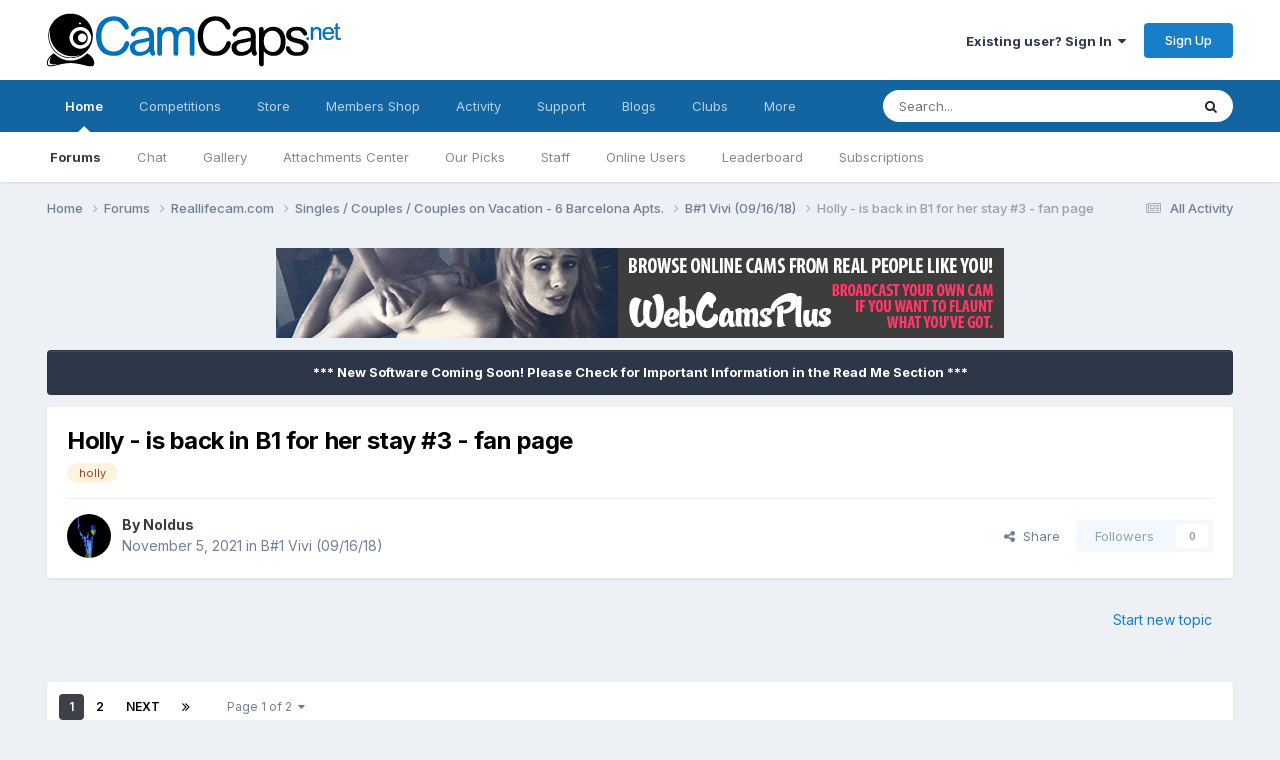

--- FILE ---
content_type: text/html;charset=UTF-8
request_url: https://camcaps.net/forums/topic/22822-holly-is-back-in-b1-for-her-stay-3-fan-page/
body_size: 18174
content:
<!DOCTYPE html>
<html lang="en-US" dir="ltr">
	<head>
		<meta charset="utf-8">
		<title>Holly - is back in B1 for her stay #3 - fan page - B#1 Vivi (09/16/18) - CamCaps.Net</title>
		
			<script>
  (function(i,s,o,g,r,a,m){i['GoogleAnalyticsObject']=r;i[r]=i[r]||function(){
  (i[r].q=i[r].q||[]).push(arguments)},i[r].l=1*new Date();a=s.createElement(o),
  m=s.getElementsByTagName(o)[0];a.async=1;a.src=g;m.parentNode.insertBefore(a,m)
  })(window,document,'script','//www.google-analytics.com/analytics.js','ga');

  ga('create', 'UA-30732855-2', 'auto');
  ga('send', 'pageview');

</script>
		
		

	<meta name="viewport" content="width=device-width, initial-scale=1">


	
	


	<meta name="twitter:card" content="summary" />


	
		<meta name="twitter:site" content="@camcapsnet" />
	



	
		
			
				<meta property="og:title" content="Holly - is back in B1 for her stay #3 - fan page">
			
		
	

	
		
			
				<meta property="og:type" content="website">
			
		
	

	
		
			
				<meta property="og:url" content="https://camcaps.net/forums/topic/22822-holly-is-back-in-b1-for-her-stay-3-fan-page/">
			
		
	

	
		
			
				<meta name="description" content="Holly around 1 am on November 5th 2021 for her stay #3 Name Arrival Departure Location Duration (days) Holly #1 24.08.2019 21.12.2019 B4 120 Holly #2 09.09.2020 22.05.2021 B4 256">
			
		
	

	
		
			
				<meta property="og:description" content="Holly around 1 am on November 5th 2021 for her stay #3 Name Arrival Departure Location Duration (days) Holly #1 24.08.2019 21.12.2019 B4 120 Holly #2 09.09.2020 22.05.2021 B4 256">
			
		
	

	
		
			
				<meta property="og:updated_time" content="2022-05-25T05:29:44Z">
			
		
	

	
		
			
				<meta name="keywords" content="holly">
			
		
	

	
		
			
				<meta property="og:site_name" content="CamCaps.Net">
			
		
	

	
		
			
				<meta property="og:locale" content="en_US">
			
		
	


	
		<link rel="next" href="https://camcaps.net/forums/topic/22822-holly-is-back-in-b1-for-her-stay-3-fan-page/page/2/" />
	

	
		<link rel="last" href="https://camcaps.net/forums/topic/22822-holly-is-back-in-b1-for-her-stay-3-fan-page/page/2/" />
	

	
		<link rel="canonical" href="https://camcaps.net/forums/topic/22822-holly-is-back-in-b1-for-her-stay-3-fan-page/" />
	





<link rel="manifest" href="https://camcaps.net/manifest.webmanifest/">
<meta name="msapplication-config" content="https://camcaps.net/browserconfig.xml/">
<meta name="msapplication-starturl" content="/">
<meta name="application-name" content="CamCaps.Net">
<meta name="apple-mobile-web-app-title" content="CamCaps.Net">

	<meta name="theme-color" content="#ffffff">










<link rel="preload" href="//camcaps.net/applications/core/interface/font/fontawesome-webfont.woff2?v=4.7.0" as="font" crossorigin="anonymous">
		


	<link rel="preconnect" href="https://fonts.googleapis.com">
	<link rel="preconnect" href="https://fonts.gstatic.com" crossorigin>
	
		<link href="https://fonts.googleapis.com/css2?family=Inter:wght@300;400;500;600;700&display=swap" rel="stylesheet">
	



	<link rel='stylesheet' href='https://camcaps.net/uploads/css_built_10/341e4a57816af3ba440d891ca87450ff_framework.css?v=ea88b297961767380586' media='all'>

	<link rel='stylesheet' href='https://camcaps.net/uploads/css_built_10/05e81b71abe4f22d6eb8d1a929494829_responsive.css?v=ea88b297961767380586' media='all'>

	<link rel='stylesheet' href='https://camcaps.net/uploads/css_built_10/20446cf2d164adcc029377cb04d43d17_flags.css?v=ea88b297961767380586' media='all'>

	<link rel='stylesheet' href='https://camcaps.net/uploads/css_built_10/90eb5adf50a8c640f633d47fd7eb1778_core.css?v=ea88b297961767380586' media='all'>

	<link rel='stylesheet' href='https://camcaps.net/uploads/css_built_10/5a0da001ccc2200dc5625c3f3934497d_core_responsive.css?v=ea88b297961767380586' media='all'>

	<link rel='stylesheet' href='https://camcaps.net/uploads/css_built_10/24bd4821c74747f952801a16eb6c868a_main.css?v=ea88b297961767380586' media='all'>

	<link rel='stylesheet' href='https://camcaps.net/uploads/css_built_10/13136374e1b49ed2a6386fef2a59fb0c_skins.css?v=ea88b297961767380586' media='all'>

	<link rel='stylesheet' href='https://camcaps.net/uploads/css_built_10/62e269ced0fdab7e30e026f1d30ae516_forums.css?v=ea88b297961767380586' media='all'>

	<link rel='stylesheet' href='https://camcaps.net/uploads/css_built_10/76e62c573090645fb99a15a363d8620e_forums_responsive.css?v=ea88b297961767380586' media='all'>

	<link rel='stylesheet' href='https://camcaps.net/uploads/css_built_10/ebdea0c6a7dab6d37900b9190d3ac77b_topics.css?v=ea88b297961767380586' media='all'>





<link rel='stylesheet' href='https://camcaps.net/uploads/css_built_10/258adbb6e4f3e83cd3b355f84e3fa002_custom.css?v=ea88b297961767380586' media='all'>




		
		

	
	<link rel='shortcut icon' href='https://camcaps.net/uploads/monthly_2017_09/favicon.ico.d7d42e15723b3cacef344abd6ab889f6.ico.85c71eda601e6c6eedbad4ad827af25c.ico' type="image/x-icon">

	</head>
	<body class="ipsApp ipsApp_front ipsJS_none ipsClearfix" data-controller="core.front.core.app"  data-message=""  data-pageapp="forums" data-pagelocation="front" data-pagemodule="forums" data-pagecontroller="topic" data-pageid="22822"  >
		<a href="#ipsLayout_mainArea" class="ipsHide" title="Go to main content on this page" accesskey="m">Jump to content</a>
		
			<div id="ipsLayout_header" class="ipsClearfix">
				





				<header>
					<div class="ipsLayout_container">
						


<a href='https://camcaps.net/' id='elLogo' accesskey='1'><img src="https://camcaps.net/uploads/monthly_2020_09/logo.png.959c0fa9b8141c18e92f643d07c96008.png" alt='CamCaps.Net'></a>

						

	<ul id="elUserNav" class="ipsList_inline cSignedOut ipsResponsive_showDesktop">
		
        
		
        
        
            
            
	


	<li class='cUserNav_icon ipsHide' id='elCart_container'></li>
	<li class='elUserNav_sep ipsHide' id='elCart_sep'></li>

<li id="elSignInLink">
                <a href="https://camcaps.net/login/" data-ipsmenu-closeonclick="false" data-ipsmenu id="elUserSignIn">
                    Existing user? Sign In  <i class="fa fa-caret-down"></i>
                </a>
                
<div id='elUserSignIn_menu' class='ipsMenu ipsMenu_auto ipsHide'>
	<form accept-charset='utf-8' method='post' action='https://camcaps.net/login/'>
		<input type="hidden" name="csrfKey" value="aff560bd0cd5df60708af8d6c7b123a8">
		<input type="hidden" name="ref" value="aHR0cHM6Ly9jYW1jYXBzLm5ldC9mb3J1bXMvdG9waWMvMjI4MjItaG9sbHktaXMtYmFjay1pbi1iMS1mb3ItaGVyLXN0YXktMy1mYW4tcGFnZS8=">
		<div data-role="loginForm">
			
			
			
				<div class='ipsColumns ipsColumns_noSpacing'>
					<div class='ipsColumn ipsColumn_wide' id='elUserSignIn_internal'>
						
<div class="ipsPad ipsForm ipsForm_vertical">
	<h4 class="ipsType_sectionHead">Sign In</h4>
	<br><br>
	<ul class='ipsList_reset'>
		<li class="ipsFieldRow ipsFieldRow_noLabel ipsFieldRow_fullWidth">
			
			
				<input type="text" placeholder="Display Name" name="auth" autocomplete="username">
			
		</li>
		<li class="ipsFieldRow ipsFieldRow_noLabel ipsFieldRow_fullWidth">
			<input type="password" placeholder="Password" name="password" autocomplete="current-password">
		</li>
		<li class="ipsFieldRow ipsFieldRow_checkbox ipsClearfix">
			<span class="ipsCustomInput">
				<input type="checkbox" name="remember_me" id="remember_me_checkbox" value="1" checked aria-checked="true">
				<span></span>
			</span>
			<div class="ipsFieldRow_content">
				<label class="ipsFieldRow_label" for="remember_me_checkbox">Remember me</label>
				<span class="ipsFieldRow_desc">Not recommended on shared computers</span>
			</div>
		</li>
		<li class="ipsFieldRow ipsFieldRow_fullWidth">
			<button type="submit" name="_processLogin" value="usernamepassword" class="ipsButton ipsButton_primary ipsButton_small" id="elSignIn_submit">Sign In</button>
			
				<p class="ipsType_right ipsType_small">
					
						<a href='https://camcaps.net/lostpassword/' data-ipsDialog data-ipsDialog-title='Forgot your password?'>
					
					Forgot your password?</a>
				</p>
			
		</li>
	</ul>
</div>
					</div>
					<div class='ipsColumn ipsColumn_wide'>
						<div class='ipsPadding' id='elUserSignIn_external'>
							<div class='ipsAreaBackground_light ipsPadding:half'>
								
									<p class='ipsType_reset ipsType_small ipsType_center'><strong>Or sign in with one of these services</strong></p>
								
								
									<div class='ipsType_center ipsMargin_top:half'>
										

<button type="submit" name="_processLogin" value="6" class='ipsButton ipsButton_verySmall ipsButton_fullWidth ipsSocial ipsSocial_twitter' style="background-color: #000000">
	
		<span class='ipsSocial_icon'>
			
				<i class='fa fa-twitter'></i>
			
		</span>
		<span class='ipsSocial_text'>Sign in with X</span>
	
</button>
									</div>
								
									<div class='ipsType_center ipsMargin_top:half'>
										

<button type="submit" name="_processLogin" value="9" class='ipsButton ipsButton_verySmall ipsButton_fullWidth ipsSocial ipsSocial_google' style="background-color: #4285F4">
	
		<span class='ipsSocial_icon'>
			
				<i class='fa fa-google'></i>
			
		</span>
		<span class='ipsSocial_text'>Sign in with Google</span>
	
</button>
									</div>
								
							</div>
						</div>
					</div>
				</div>
			
		</div>
	</form>
</div>
            </li>
            
        
		
			<li>
				
					<a href="https://camcaps.net/register/"  id="elRegisterButton" class="ipsButton ipsButton_normal ipsButton_primary">Sign Up</a>
				
			</li>
		
	</ul>

						
<ul class='ipsMobileHamburger ipsList_reset ipsResponsive_hideDesktop'>
	<li data-ipsDrawer data-ipsDrawer-drawerElem='#elMobileDrawer'>
		<a href='#' >
			
			
				
			
			
			
			<i class='fa fa-navicon'></i>
		</a>
	</li>
</ul>
					</div>
				</header>
				

	<nav data-controller='core.front.core.navBar' class=' ipsResponsive_showDesktop'>
		<div class='ipsNavBar_primary ipsLayout_container '>
			<ul data-role="primaryNavBar" class='ipsClearfix'>
				


	
		
		
			
		
		<li class='ipsNavBar_active' data-active id='elNavSecondary_1' data-role="navBarItem" data-navApp="cms" data-navExt="Pages">
			
			
				<a href="https://camcaps.net"  data-navItem-id="1" data-navDefault>
					Home<span class='ipsNavBar_active__identifier'></span>
				</a>
			
			
				<ul class='ipsNavBar_secondary ' data-role='secondaryNavBar'>
					


	
		
		
			
		
		<li class='ipsNavBar_active' data-active id='elNavSecondary_8' data-role="navBarItem" data-navApp="forums" data-navExt="Forums">
			
			
				<a href="https://camcaps.net/forums/"  data-navItem-id="8" data-navDefault>
					Forums<span class='ipsNavBar_active__identifier'></span>
				</a>
			
			
		</li>
	
	

	
		
		
		<li  id='elNavSecondary_84' data-role="navBarItem" data-navApp="chatbox" data-navExt="Chatbox">
			
			
				<a href="https://camcaps.net/chatbox/"  data-navItem-id="84" >
					Chat<span class='ipsNavBar_active__identifier'></span>
				</a>
			
			
		</li>
	
	

	
		
		
		<li  id='elNavSecondary_10' data-role="navBarItem" data-navApp="gallery" data-navExt="Gallery">
			
			
				<a href="https://camcaps.net/gallery/"  data-navItem-id="10" >
					Gallery<span class='ipsNavBar_active__identifier'></span>
				</a>
			
			
		</li>
	
	

	
		
		
		<li  id='elNavSecondary_85' data-role="navBarItem" data-navApp="dp41attachmentscenter" data-navExt="AttachmentsCenter">
			
			
				<a href="https://camcaps.net/index.php?app=dp41attachmentscenter"  data-navItem-id="85" >
					Attachments Center<span class='ipsNavBar_active__identifier'></span>
				</a>
			
			
		</li>
	
	

	
	

	
		
		
		<li  id='elNavSecondary_52' data-role="navBarItem" data-navApp="core" data-navExt="Promoted">
			
			
				<a href="https://camcaps.net/ourpicks/"  data-navItem-id="52" >
					Our Picks<span class='ipsNavBar_active__identifier'></span>
				</a>
			
			
		</li>
	
	

	
	

	
		
		
		<li  id='elNavSecondary_14' data-role="navBarItem" data-navApp="core" data-navExt="StaffDirectory">
			
			
				<a href="https://camcaps.net/staff/"  data-navItem-id="14" >
					Staff<span class='ipsNavBar_active__identifier'></span>
				</a>
			
			
		</li>
	
	

	
		
		
		<li  id='elNavSecondary_15' data-role="navBarItem" data-navApp="core" data-navExt="OnlineUsers">
			
			
				<a href="https://camcaps.net/online/"  data-navItem-id="15" >
					Online Users<span class='ipsNavBar_active__identifier'></span>
				</a>
			
			
		</li>
	
	

	
		
		
		<li  id='elNavSecondary_49' data-role="navBarItem" data-navApp="core" data-navExt="Leaderboard">
			
			
				<a href="https://camcaps.net/leaderboard/"  data-navItem-id="49" >
					Leaderboard<span class='ipsNavBar_active__identifier'></span>
				</a>
			
			
		</li>
	
	

	
		
		
		<li  id='elNavSecondary_57' data-role="navBarItem" data-navApp="nexus" data-navExt="Subscriptions">
			
			
				<a href="https://camcaps.net/subscriptions/"  data-navItem-id="57" >
					Subscriptions<span class='ipsNavBar_active__identifier'></span>
				</a>
			
			
		</li>
	
	

					<li class='ipsHide' id='elNavigationMore_1' data-role='navMore'>
						<a href='#' data-ipsMenu data-ipsMenu-appendTo='#elNavigationMore_1' id='elNavigationMore_1_dropdown'>More <i class='fa fa-caret-down'></i></a>
						<ul class='ipsHide ipsMenu ipsMenu_auto' id='elNavigationMore_1_dropdown_menu' data-role='moreDropdown'></ul>
					</li>
				</ul>
			
		</li>
	
	

	
		
		
		<li  id='elNavSecondary_80' data-role="navBarItem" data-navApp="competition" data-navExt="Competition">
			
			
				<a href="https://camcaps.net/competition/"  data-navItem-id="80" >
					Competitions<span class='ipsNavBar_active__identifier'></span>
				</a>
			
			
				<ul class='ipsNavBar_secondary ipsHide' data-role='secondaryNavBar'>
					


	
		
		
		<li  id='elNavSecondary_81' data-role="navBarItem" data-navApp="competition" data-navExt="Index">
			
			
				<a href="https://camcaps.net/index.php?app=competition"  data-navItem-id="81" >
					Active Competitions<span class='ipsNavBar_active__identifier'></span>
				</a>
			
			
		</li>
	
	

	
		
		
		<li  id='elNavSecondary_82' data-role="navBarItem" data-navApp="competition" data-navExt="History">
			
			
				<a href="https://camcaps.net/competition/history/"  data-navItem-id="82" >
					Previous Competitions<span class='ipsNavBar_active__identifier'></span>
				</a>
			
			
		</li>
	
	

					<li class='ipsHide' id='elNavigationMore_80' data-role='navMore'>
						<a href='#' data-ipsMenu data-ipsMenu-appendTo='#elNavigationMore_80' id='elNavigationMore_80_dropdown'>More <i class='fa fa-caret-down'></i></a>
						<ul class='ipsHide ipsMenu ipsMenu_auto' id='elNavigationMore_80_dropdown_menu' data-role='moreDropdown'></ul>
					</li>
				</ul>
			
		</li>
	
	

	
		
		
		<li  id='elNavSecondary_77' data-role="navBarItem" data-navApp="nexus" data-navExt="Store">
			
			
				<a href="https://camcaps.net/store/"  data-navItem-id="77" >
					Store<span class='ipsNavBar_active__identifier'></span>
				</a>
			
			
				<ul class='ipsNavBar_secondary ipsHide' data-role='secondaryNavBar'>
					


	
	

					<li class='ipsHide' id='elNavigationMore_77' data-role='navMore'>
						<a href='#' data-ipsMenu data-ipsMenu-appendTo='#elNavigationMore_77' id='elNavigationMore_77_dropdown'>More <i class='fa fa-caret-down'></i></a>
						<ul class='ipsHide ipsMenu ipsMenu_auto' id='elNavigationMore_77_dropdown_menu' data-role='moreDropdown'></ul>
					</li>
				</ul>
			
		</li>
	
	

	
		
		
		<li  id='elNavSecondary_69' data-role="navBarItem" data-navApp="membersshop" data-navExt="shop">
			
			
				<a href="https://camcaps.net/membersshop/"  data-navItem-id="69" >
					Members Shop<span class='ipsNavBar_active__identifier'></span>
				</a>
			
			
				<ul class='ipsNavBar_secondary ipsHide' data-role='secondaryNavBar'>
					


	
		
		
		<li  id='elNavSecondary_73' data-role="navBarItem" data-navApp="membersshop" data-navExt="statistics">
			
			
				<a href="https://camcaps.net/membersshop/statistics/"  data-navItem-id="73" >
					Statistics<span class='ipsNavBar_active__identifier'></span>
				</a>
			
			
		</li>
	
	

	
		
		
		<li  id='elNavSecondary_72' data-role="navBarItem" data-navApp="membersshop" data-navExt="bank">
			
			
				<a href="https://camcaps.net/membersshop/members/bank/"  data-navItem-id="72" >
					Bank<span class='ipsNavBar_active__identifier'></span>
				</a>
			
			
		</li>
	
	

	
		
		
		<li  id='elNavSecondary_71' data-role="navBarItem" data-navApp="membersshop" data-navExt="logs">
			
			
				<a href="https://camcaps.net/membersshop/rewards/"  data-navItem-id="71" >
					Rewards & Logs<span class='ipsNavBar_active__identifier'></span>
				</a>
			
			
		</li>
	
	

	
		
		
		<li  id='elNavSecondary_70' data-role="navBarItem" data-navApp="membersshop" data-navExt="myitems">
			
			
				<a href="https://camcaps.net/membersshop/myitems/"  data-navItem-id="70" >
					My Items<span class='ipsNavBar_active__identifier'></span>
				</a>
			
			
		</li>
	
	

					<li class='ipsHide' id='elNavigationMore_69' data-role='navMore'>
						<a href='#' data-ipsMenu data-ipsMenu-appendTo='#elNavigationMore_69' id='elNavigationMore_69_dropdown'>More <i class='fa fa-caret-down'></i></a>
						<ul class='ipsHide ipsMenu ipsMenu_auto' id='elNavigationMore_69_dropdown_menu' data-role='moreDropdown'></ul>
					</li>
				</ul>
			
		</li>
	
	

	
		
		
		<li  id='elNavSecondary_2' data-role="navBarItem" data-navApp="core" data-navExt="CustomItem">
			
			
				<a href="https://camcaps.net/discover/"  data-navItem-id="2" >
					Activity<span class='ipsNavBar_active__identifier'></span>
				</a>
			
			
				<ul class='ipsNavBar_secondary ipsHide' data-role='secondaryNavBar'>
					


	
		
		
		<li  id='elNavSecondary_3' data-role="navBarItem" data-navApp="core" data-navExt="AllActivity">
			
			
				<a href="https://camcaps.net/discover/"  data-navItem-id="3" >
					All Activity<span class='ipsNavBar_active__identifier'></span>
				</a>
			
			
		</li>
	
	

	
		
		
		<li  id='elNavSecondary_4' data-role="navBarItem" data-navApp="core" data-navExt="YourActivityStreams">
			
			
				<a href="#"  data-navItem-id="4" >
					My Activity Streams<span class='ipsNavBar_active__identifier'></span>
				</a>
			
			
		</li>
	
	

	
		
		
		<li  id='elNavSecondary_5' data-role="navBarItem" data-navApp="core" data-navExt="YourActivityStreamsItem">
			
			
				<a href="https://camcaps.net/discover/unread/"  data-navItem-id="5" >
					Unread Content<span class='ipsNavBar_active__identifier'></span>
				</a>
			
			
		</li>
	
	

	
		
		
		<li  id='elNavSecondary_6' data-role="navBarItem" data-navApp="core" data-navExt="YourActivityStreamsItem">
			
			
				<a href="https://camcaps.net/discover/content-started/"  data-navItem-id="6" >
					Content I Started<span class='ipsNavBar_active__identifier'></span>
				</a>
			
			
		</li>
	
	

	
		
		
		<li  id='elNavSecondary_7' data-role="navBarItem" data-navApp="core" data-navExt="Search">
			
			
				<a href="https://camcaps.net/search/"  data-navItem-id="7" >
					Search<span class='ipsNavBar_active__identifier'></span>
				</a>
			
			
		</li>
	
	

					<li class='ipsHide' id='elNavigationMore_2' data-role='navMore'>
						<a href='#' data-ipsMenu data-ipsMenu-appendTo='#elNavigationMore_2' id='elNavigationMore_2_dropdown'>More <i class='fa fa-caret-down'></i></a>
						<ul class='ipsHide ipsMenu ipsMenu_auto' id='elNavigationMore_2_dropdown_menu' data-role='moreDropdown'></ul>
					</li>
				</ul>
			
		</li>
	
	

	
		
		
		<li  id='elNavSecondary_29' data-role="navBarItem" data-navApp="core" data-navExt="CustomItem">
			
			
				<a href="https://camcaps.net/support/"  data-navItem-id="29" >
					Support<span class='ipsNavBar_active__identifier'></span>
				</a>
			
			
				<ul class='ipsNavBar_secondary ipsHide' data-role='secondaryNavBar'>
					


	
		
		
		<li  id='elNavSecondary_30' data-role="navBarItem" data-navApp="nexus" data-navExt="Support">
			
			
				<a href="https://camcaps.net/support/"  data-navItem-id="30" >
					Support<span class='ipsNavBar_active__identifier'></span>
				</a>
			
			
		</li>
	
	

	
		
		
		<li  id='elNavSecondary_75' data-role="navBarItem" data-navApp="cms" data-navExt="Pages">
			
			
				<a href="https://camcaps.net/return-and-cancellation-policy/"  data-navItem-id="75" >
					Return & Cancellation Policy<span class='ipsNavBar_active__identifier'></span>
				</a>
			
			
		</li>
	
	

	
	

					<li class='ipsHide' id='elNavigationMore_29' data-role='navMore'>
						<a href='#' data-ipsMenu data-ipsMenu-appendTo='#elNavigationMore_29' id='elNavigationMore_29_dropdown'>More <i class='fa fa-caret-down'></i></a>
						<ul class='ipsHide ipsMenu ipsMenu_auto' id='elNavigationMore_29_dropdown_menu' data-role='moreDropdown'></ul>
					</li>
				</ul>
			
		</li>
	
	

	
		
		
		<li  id='elNavSecondary_43' data-role="navBarItem" data-navApp="blog" data-navExt="Blogs">
			
			
				<a href="https://camcaps.net/blogs/"  data-navItem-id="43" >
					Blogs<span class='ipsNavBar_active__identifier'></span>
				</a>
			
			
		</li>
	
	

	
		
		
		<li  id='elNavSecondary_53' data-role="navBarItem" data-navApp="core" data-navExt="Clubs">
			
			
				<a href="https://camcaps.net/clubs/"  data-navItem-id="53" >
					Clubs<span class='ipsNavBar_active__identifier'></span>
				</a>
			
			
		</li>
	
	

	
		
		
		<li  id='elNavSecondary_32' data-role="navBarItem" data-navApp="core" data-navExt="CustomItem">
			
			
				<a href="http://cams.camcaps.net/" target='_blank' rel="noopener" data-navItem-id="32" >
					Webcams<span class='ipsNavBar_active__identifier'></span>
				</a>
			
			
		</li>
	
	

				<li class='ipsHide' id='elNavigationMore' data-role='navMore'>
					<a href='#' data-ipsMenu data-ipsMenu-appendTo='#elNavigationMore' id='elNavigationMore_dropdown'>More</a>
					<ul class='ipsNavBar_secondary ipsHide' data-role='secondaryNavBar'>
						<li class='ipsHide' id='elNavigationMore_more' data-role='navMore'>
							<a href='#' data-ipsMenu data-ipsMenu-appendTo='#elNavigationMore_more' id='elNavigationMore_more_dropdown'>More <i class='fa fa-caret-down'></i></a>
							<ul class='ipsHide ipsMenu ipsMenu_auto' id='elNavigationMore_more_dropdown_menu' data-role='moreDropdown'></ul>
						</li>
					</ul>
				</li>
			</ul>
			

	<div id="elSearchWrapper">
		<div id='elSearch' data-controller="core.front.core.quickSearch">
			<form accept-charset='utf-8' action='//camcaps.net/search/?do=quicksearch' method='post'>
                <input type='search' id='elSearchField' placeholder='Search...' name='q' autocomplete='off' aria-label='Search'>
                <details class='cSearchFilter'>
                    <summary class='cSearchFilter__text'></summary>
                    <ul class='cSearchFilter__menu'>
                        
                        <li><label><input type="radio" name="type" value="all" ><span class='cSearchFilter__menuText'>Everywhere</span></label></li>
                        
                            
                                <li><label><input type="radio" name="type" value='contextual_{&quot;type&quot;:&quot;forums_topic&quot;,&quot;nodes&quot;:474}' checked><span class='cSearchFilter__menuText'>This Forum</span></label></li>
                            
                                <li><label><input type="radio" name="type" value='contextual_{&quot;type&quot;:&quot;forums_topic&quot;,&quot;item&quot;:22822}' checked><span class='cSearchFilter__menuText'>This Topic</span></label></li>
                            
                        
                        
                            <li><label><input type="radio" name="type" value="core_statuses_status"><span class='cSearchFilter__menuText'>Status Updates</span></label></li>
                        
                            <li><label><input type="radio" name="type" value="forums_topic"><span class='cSearchFilter__menuText'>Topics</span></label></li>
                        
                            <li><label><input type="radio" name="type" value="cms_pages_pageitem"><span class='cSearchFilter__menuText'>Pages</span></label></li>
                        
                            <li><label><input type="radio" name="type" value="nexus_package_item"><span class='cSearchFilter__menuText'>Products</span></label></li>
                        
                            <li><label><input type="radio" name="type" value="downloads_file"><span class='cSearchFilter__menuText'>Files</span></label></li>
                        
                            <li><label><input type="radio" name="type" value="blog_entry"><span class='cSearchFilter__menuText'>Blog Entries</span></label></li>
                        
                            <li><label><input type="radio" name="type" value="competition_entry"><span class='cSearchFilter__menuText'>Entries</span></label></li>
                        
                            <li><label><input type="radio" name="type" value="core_members"><span class='cSearchFilter__menuText'>Members</span></label></li>
                        
                    </ul>
                </details>
				<button class='cSearchSubmit' type="submit" aria-label='Search'><i class="fa fa-search"></i></button>
			</form>
		</div>
	</div>

		</div>
	</nav>

				
<ul id='elMobileNav' class='ipsResponsive_hideDesktop' data-controller='core.front.core.mobileNav'>
	
		
			
			
				
				
			
				
				
			
				
				
			
				
					<li id='elMobileBreadcrumb'>
						<a href='https://camcaps.net/forums/forum/474-b1-vivi-091618/'>
							<span>B#1 Vivi (09/16/18)</span>
						</a>
					</li>
				
				
			
				
				
			
		
	
	
	
	<li >
		<a data-action="defaultStream" href='https://camcaps.net/discover/'><i class="fa fa-newspaper-o" aria-hidden="true"></i></a>
	</li>

	

	
		<li class='ipsJS_show'>
			<a href='https://camcaps.net/search/'><i class='fa fa-search'></i></a>
		</li>
	
</ul>
			</div>
		
             
<div align="right" id="google_translate_element"></div><script type="text/javascript">
function googleTranslateElementInit() {
  new google.translate.TranslateElement({pageLanguage: 'en', layout: google.translate.TranslateElement.FloatPosition.TOP_LEFT, autoDisplay: false}, 'google_translate_element');
}
</script><script type="text/javascript" src="//translate.google.com/translate_a/element.js?cb=googleTranslateElementInit"></script>
      
		<main id="ipsLayout_body" class="ipsLayout_container">
			<div id="ipsLayout_contentArea">
				<div id="ipsLayout_contentWrapper">
					
<nav class='ipsBreadcrumb ipsBreadcrumb_top ipsFaded_withHover'>
	

	<ul class='ipsList_inline ipsPos_right'>
		
		<li >
			<a data-action="defaultStream" class='ipsType_light '  href='https://camcaps.net/discover/'><i class="fa fa-newspaper-o" aria-hidden="true"></i> <span>All Activity</span></a>
		</li>
		
	</ul>

	<ul data-role="breadcrumbList">
		<li>
			<a title="Home" href='https://camcaps.net/'>
				<span>Home <i class='fa fa-angle-right'></i></span>
			</a>
		</li>
		
		
			<li>
				
					<a href='https://camcaps.net/forums/'>
						<span>Forums <i class='fa fa-angle-right' aria-hidden="true"></i></span>
					</a>
				
			</li>
		
			<li>
				
					<a href='https://camcaps.net/forums/forum/1717-reallifecamcom/'>
						<span>Reallifecam.com <i class='fa fa-angle-right' aria-hidden="true"></i></span>
					</a>
				
			</li>
		
			<li>
				
					<a href='https://camcaps.net/forums/forum/1724-singles-couples-couples-on-vacation-6-barcelona-apts/'>
						<span>Singles / Couples / Couples on Vacation - 6 Barcelona Apts. <i class='fa fa-angle-right' aria-hidden="true"></i></span>
					</a>
				
			</li>
		
			<li>
				
					<a href='https://camcaps.net/forums/forum/474-b1-vivi-091618/'>
						<span>B#1 Vivi (09/16/18) <i class='fa fa-angle-right' aria-hidden="true"></i></span>
					</a>
				
			</li>
		
			<li>
				
					Holly - is back in B1 for her stay #3 - fan page
				
			</li>
		
	</ul>
</nav>
					
					<div id="ipsLayout_mainArea">
						

<div class='ipsAbd380bc43 ipsSpacer_both ipsSpacer_half'>
	<ul class='ipsList_inline ipsType_center ipsList_reset ipsList_noSpacing'>
		
		<li class='ipsAbd380bc43_large ipsResponsive_showDesktop ipsResponsive_inlineBlock ipsAreaBackground_light'>
			
				<a href='https://camcaps.net/index.php?app=core&amp;module=system&amp;controller=redirect&amp;do=advertisement&amp;ad=4&amp;key=5718fbb4fa4f09a0397f93fa0b7d6ea6a8bf435aa9d3f18a78331f0f20e47336' target='_blank' rel='nofollow noopener'>
			
				<img src='https://camcaps.net/uploads/monthly_2017_02/WebCamsPlus_728x90.gif.76f9ff83e124c6da0d201ec1796804fd.gif' alt="advertisement_alt" class='ipsImage ipsContained'>
			
				</a>
			
		</li>
		
		<li class='ipsAbd380bc43_medium ipsResponsive_showTablet ipsResponsive_inlineBlock ipsAreaBackground_light'>
			
				<a href='https://camcaps.net/index.php?app=core&amp;module=system&amp;controller=redirect&amp;do=advertisement&amp;ad=4&amp;key=5718fbb4fa4f09a0397f93fa0b7d6ea6a8bf435aa9d3f18a78331f0f20e47336' target='_blank' rel='nofollow noopener'>
			
				<img src='https://camcaps.net/uploads/monthly_2017_02/WebCamsPlus_728x90.gif.76f9ff83e124c6da0d201ec1796804fd.gif' alt="advertisement_alt" class='ipsImage ipsContained'>
			
				</a>
			
		</li>

		<li class='ipsAbd380bc43_small ipsResponsive_showPhone ipsResponsive_inlineBlock ipsAreaBackground_light'>
			
				<a href='https://camcaps.net/index.php?app=core&amp;module=system&amp;controller=redirect&amp;do=advertisement&amp;ad=4&amp;key=5718fbb4fa4f09a0397f93fa0b7d6ea6a8bf435aa9d3f18a78331f0f20e47336' target='_blank' rel='nofollow noopener'>
			
				<img src='https://camcaps.net/uploads/monthly_2017_02/WebCamsPlus_728x90.gif.76f9ff83e124c6da0d201ec1796804fd.gif' alt="advertisement_alt" class='ipsImage ipsContained'>
			
				</a>
			
		</li>
		
	</ul>
	
</div>

						
						
						

	


	<div class='cAnnouncementsContent'>
		
		<div class='cAnnouncementContentTop ipsAnnouncement ipsMessage_none ipsType_center'>
            
            <span>*** New Software Coming Soon!   Please Check for Important Information in the Read Me Section ***</span>
            
		</div>
		
	</div>



						



<div class="ipsPageHeader ipsResponsive_pull ipsBox ipsPadding sm:ipsPadding:half ipsMargin_bottom">
		
	
	<div class="ipsFlex ipsFlex-ai:center ipsFlex-fw:wrap ipsGap:4">
		<div class="ipsFlex-flex:11">
			<h1 class="ipsType_pageTitle ipsContained_container">
				

				
				
					<span class="ipsType_break ipsContained">
						<span>Holly - is back in B1 for her stay #3 - fan page</span>
					</span>
				
			</h1>
			
			
				


	
		<ul class='ipsTags ipsList_inline ' >
			
				
					

<li >
	
	<a href="https://camcaps.net/tags/holly/" class='ipsTag' title="Find other content tagged with 'holly'" rel="tag" data-tag-label="holly"><span>holly</span></a>
	
</li>
				
			
			
		</ul>
		
	

			
		</div>
		
	</div>
	<hr class="ipsHr">
	<div class="ipsPageHeader__meta ipsFlex ipsFlex-jc:between ipsFlex-ai:center ipsFlex-fw:wrap ipsGap:3">
		<div class="ipsFlex-flex:11">
			<div class="ipsPhotoPanel ipsPhotoPanel_mini ipsPhotoPanel_notPhone ipsClearfix">
				


	<a href="https://camcaps.net/profile/18432-noldus/" rel="nofollow" data-ipsHover data-ipsHover-width="370" data-ipsHover-target="https://camcaps.net/profile/18432-noldus/?do=hovercard" class="ipsUserPhoto ipsUserPhoto_mini" title="Go to Noldus's profile">
		<img src='https://camcaps.net/uploads/monthly_2024_08/Noldus2024-08-2406-41-19-780.thumb.jpg.92bc848c522695c96f92e8bd31a9dba4.jpg' alt='Noldus' loading="lazy">
	</a>

				<div>
					<p class="ipsType_reset ipsType_blendLinks">
						<span class="ipsType_normal">
						
							<strong>By 


<a href='https://camcaps.net/profile/18432-noldus/' rel="nofollow" data-ipsHover data-ipsHover-width='370' data-ipsHover-target='https://camcaps.net/profile/18432-noldus/?do=hovercard&amp;referrer=https%253A%252F%252Fcamcaps.net%252Fforums%252Ftopic%252F22822-holly-is-back-in-b1-for-her-stay-3-fan-page%252F' title="Go to Noldus's profile" class="ipsType_break">Noldus</a></strong><br>
							<span class="ipsType_light"><time datetime='2021-11-05T01:33:56Z' title='11/05/2021 01:33  AM' data-short='4 yr'>November 5, 2021</time> in <a href="https://camcaps.net/forums/forum/474-b1-vivi-091618/">B#1 Vivi (09/16/18)</a></span>
						
						</span>
					</p>
				</div>
			</div>
		</div>
		
			<div class="ipsFlex-flex:01 ipsResponsive_hidePhone">
				<div class="ipsShareLinks">
					
						


    <a href='#elShareItem_2121225129_menu' id='elShareItem_2121225129' data-ipsMenu class='ipsShareButton ipsButton ipsButton_verySmall ipsButton_link ipsButton_link--light'>
        <span><i class='fa fa-share-alt'></i></span> &nbsp;Share
    </a>

    <div class='ipsPadding ipsMenu ipsMenu_normal ipsHide' id='elShareItem_2121225129_menu' data-controller="core.front.core.sharelink">
        
        
        <span data-ipsCopy data-ipsCopy-flashmessage>
            <a href="https://camcaps.net/forums/topic/22822-holly-is-back-in-b1-for-her-stay-3-fan-page/" class="ipsButton ipsButton_light ipsButton_small ipsButton_fullWidth" data-role="copyButton" data-clipboard-text="https://camcaps.net/forums/topic/22822-holly-is-back-in-b1-for-her-stay-3-fan-page/" data-ipstooltip title='Copy Link to Clipboard'><i class="fa fa-clone"></i> https://camcaps.net/forums/topic/22822-holly-is-back-in-b1-for-her-stay-3-fan-page/</a>
        </span>
        <ul class='ipsShareLinks ipsMargin_top:half'>
            
                <li>
<a href="https://x.com/share?url=https%3A%2F%2Fcamcaps.net%2Fforums%2Ftopic%2F22822-holly-is-back-in-b1-for-her-stay-3-fan-page%2F" class="cShareLink cShareLink_x" target="_blank" data-role="shareLink" title='Share on X' data-ipsTooltip rel='nofollow noopener'>
    <i class="fa fa-x"></i>
</a></li>
            
                <li>
<a href="https://www.reddit.com/submit?url=https%3A%2F%2Fcamcaps.net%2Fforums%2Ftopic%2F22822-holly-is-back-in-b1-for-her-stay-3-fan-page%2F&amp;title=Holly+-+is+back+in+B1+for+her+stay+%233+-+fan+page" rel="nofollow noopener" class="cShareLink cShareLink_reddit" target="_blank" title='Share on Reddit' data-ipsTooltip>
	<i class="fa fa-reddit"></i>
</a></li>
            
        </ul>
        
            <hr class='ipsHr'>
            <button class='ipsHide ipsButton ipsButton_verySmall ipsButton_light ipsButton_fullWidth ipsMargin_top:half' data-controller='core.front.core.webshare' data-role='webShare' data-webShareTitle='Holly - is back in B1 for her stay #3 - fan page' data-webShareText='Holly - is back in B1 for her stay #3 - fan page' data-webShareUrl='https://camcaps.net/forums/topic/22822-holly-is-back-in-b1-for-her-stay-3-fan-page/'>More sharing options...</button>
        
    </div>

					
					
                    

					



					

<div data-followApp='forums' data-followArea='topic' data-followID='22822' data-controller='core.front.core.followButton'>
	

	<a href='https://camcaps.net/login/' rel="nofollow" class="ipsFollow ipsPos_middle ipsButton ipsButton_light ipsButton_verySmall ipsButton_disabled" data-role="followButton" data-ipsTooltip title='Sign in to follow this'>
		<span>Followers</span>
		<span class='ipsCommentCount'>0</span>
	</a>

</div>
				</div>
			</div>
					
	</div>
	
	
</div>








<div class="ipsClearfix">
	<ul class="ipsToolList ipsToolList_horizontal ipsClearfix ipsSpacer_both ipsResponsive_hidePhone">

		
		
			<li class="ipsResponsive_hidePhone">
				
					<a href="https://camcaps.net/forums/forum/474-b1-vivi-091618/?do=add" rel="nofollow" class="ipsButton ipsButton_link ipsButton_medium ipsButton_fullWidth" title="Start a new topic in this forum">Start new topic</a>
				
			</li>
		
		
	
</ul>
</div>

<div id="comments" data-controller="core.front.core.commentFeed,forums.front.topic.view, core.front.core.ignoredComments" data-autopoll data-baseurl="https://camcaps.net/forums/topic/22822-holly-is-back-in-b1-for-her-stay-3-fan-page/"  data-feedid="topic-22822" class="cTopic ipsClear ipsSpacer_top">
	
			

				<div class="ipsBox ipsResponsive_pull ipsPadding:half ipsClearfix ipsClear ipsMargin_bottom">
					
					
						


	
	<ul class='ipsPagination' id='elPagination_984987f73c95691636e894acc985c123_1734941982' data-ipsPagination-seoPagination='true' data-pages='2' data-ipsPagination  data-ipsPagination-pages="2" data-ipsPagination-perPage='12'>
		
			
				<li class='ipsPagination_first ipsPagination_inactive'><a href='https://camcaps.net/forums/topic/22822-holly-is-back-in-b1-for-her-stay-3-fan-page/#comments' rel="first" data-page='1' data-ipsTooltip title='First page'><i class='fa fa-angle-double-left'></i></a></li>
				<li class='ipsPagination_prev ipsPagination_inactive'><a href='https://camcaps.net/forums/topic/22822-holly-is-back-in-b1-for-her-stay-3-fan-page/#comments' rel="prev" data-page='0' data-ipsTooltip title='Previous page'>Prev</a></li>
			
			<li class='ipsPagination_page ipsPagination_active'><a href='https://camcaps.net/forums/topic/22822-holly-is-back-in-b1-for-her-stay-3-fan-page/#comments' data-page='1'>1</a></li>
			
				
					<li class='ipsPagination_page'><a href='https://camcaps.net/forums/topic/22822-holly-is-back-in-b1-for-her-stay-3-fan-page/page/2/#comments' data-page='2'>2</a></li>
				
				<li class='ipsPagination_next'><a href='https://camcaps.net/forums/topic/22822-holly-is-back-in-b1-for-her-stay-3-fan-page/page/2/#comments' rel="next" data-page='2' data-ipsTooltip title='Next page'>Next</a></li>
				<li class='ipsPagination_last'><a href='https://camcaps.net/forums/topic/22822-holly-is-back-in-b1-for-her-stay-3-fan-page/page/2/#comments' rel="last" data-page='2' data-ipsTooltip title='Last page'><i class='fa fa-angle-double-right'></i></a></li>
			
			
				<li class='ipsPagination_pageJump'>
					<a href='#' data-ipsMenu data-ipsMenu-closeOnClick='false' data-ipsMenu-appendTo='#elPagination_984987f73c95691636e894acc985c123_1734941982' id='elPagination_984987f73c95691636e894acc985c123_1734941982_jump'>Page 1 of 2 &nbsp;<i class='fa fa-caret-down'></i></a>
					<div class='ipsMenu ipsMenu_narrow ipsPadding ipsHide' id='elPagination_984987f73c95691636e894acc985c123_1734941982_jump_menu'>
						<form accept-charset='utf-8' method='post' action='https://camcaps.net/forums/topic/22822-holly-is-back-in-b1-for-her-stay-3-fan-page/#comments' data-role="pageJump" data-baseUrl='#'>
							<ul class='ipsForm ipsForm_horizontal'>
								<li class='ipsFieldRow'>
									<input type='number' min='1' max='2' placeholder='Page number' class='ipsField_fullWidth' name='page'>
								</li>
								<li class='ipsFieldRow ipsFieldRow_fullWidth'>
									<input type='submit' class='ipsButton_fullWidth ipsButton ipsButton_verySmall ipsButton_primary' value='Go'>
								</li>
							</ul>
						</form>
					</div>
				</li>
			
		
	</ul>

					
				</div>
			
	

	

<div data-controller='core.front.core.recommendedComments' data-url='https://camcaps.net/forums/topic/22822-holly-is-back-in-b1-for-her-stay-3-fan-page/?recommended=comments' class='ipsRecommendedComments ipsHide'>
	<div data-role="recommendedComments">
		<h2 class='ipsType_sectionHead ipsType_large ipsType_bold ipsMargin_bottom'>Recommended Posts</h2>
		
	</div>
</div>
	
	<div id="elPostFeed" data-role="commentFeed" data-controller="core.front.core.moderation" >
		<form action="https://camcaps.net/forums/topic/22822-holly-is-back-in-b1-for-her-stay-3-fan-page/?csrfKey=aff560bd0cd5df60708af8d6c7b123a8&amp;do=multimodComment" method="post" data-ipspageaction data-role="moderationTools">
			
			
				

					

					
					



<a id="findComment-1636307578"></a>
<a id="comment-1636307578"></a>
<article  id="elComment_1636307578" class="cPost ipsBox ipsResponsive_pull  ipsComment  ipsComment_parent ipsClearfix ipsClear ipsColumns ipsColumns_noSpacing ipsColumns_collapsePhone    ">
	

	

	<div class="cAuthorPane_mobile ipsResponsive_showPhone">
		<div class="cAuthorPane_photo">
			<div class="cAuthorPane_photoWrap">
				


	<a href="https://camcaps.net/profile/18432-noldus/" rel="nofollow" data-ipsHover data-ipsHover-width="370" data-ipsHover-target="https://camcaps.net/profile/18432-noldus/?do=hovercard" class="ipsUserPhoto ipsUserPhoto_large" title="Go to Noldus's profile">
		<img src='https://camcaps.net/uploads/monthly_2024_08/Noldus2024-08-2406-41-19-780.thumb.jpg.92bc848c522695c96f92e8bd31a9dba4.jpg' alt='Noldus' loading="lazy">
	</a>

				
				
					<a href="https://camcaps.net/profile/18432-noldus/badges/" rel="nofollow">
						
<img src='https://camcaps.net/uploads/set_resources_10/84c1e40ea0e759e3f1505eb1788ddf3c_default_rank.png' loading="lazy" alt="Advanced Member" class="cAuthorPane_badge cAuthorPane_badge--rank ipsOutline ipsOutline:2px" data-ipsTooltip title="Rank: Advanced Member (3/3)">
					</a>
				
			</div>
		</div>
		<div class="cAuthorPane_content">
			<h3 class="ipsType_sectionHead cAuthorPane_author ipsType_break ipsType_blendLinks ipsFlex ipsFlex-ai:center">
				


<a href='https://camcaps.net/profile/18432-noldus/' rel="nofollow" data-ipsHover data-ipsHover-width='370' data-ipsHover-target='https://camcaps.net/profile/18432-noldus/?do=hovercard&amp;referrer=https%253A%252F%252Fcamcaps.net%252Fforums%252Ftopic%252F22822-holly-is-back-in-b1-for-her-stay-3-fan-page%252F' title="Go to Noldus's profile" class="ipsType_break"><span style='color:orange'>Noldus</span></a>
			</h3>
			<div class="ipsType_light ipsType_reset">
			    <a href="https://camcaps.net/forums/topic/22822-holly-is-back-in-b1-for-her-stay-3-fan-page/#findComment-1636307578" rel="nofollow" class="ipsType_blendLinks">Posted <time datetime='2021-11-05T01:33:56Z' title='11/05/2021 01:33  AM' data-short='4 yr'>November 5, 2021</time></a>
				
			</div>
		</div>
	</div>
	<aside class="ipsComment_author cAuthorPane ipsColumn ipsColumn_medium ipsResponsive_hidePhone">
		<h3 class="ipsType_sectionHead cAuthorPane_author ipsType_blendLinks ipsType_break">
<strong>


<a href='https://camcaps.net/profile/18432-noldus/' rel="nofollow" data-ipsHover data-ipsHover-width='370' data-ipsHover-target='https://camcaps.net/profile/18432-noldus/?do=hovercard&amp;referrer=https%253A%252F%252Fcamcaps.net%252Fforums%252Ftopic%252F22822-holly-is-back-in-b1-for-her-stay-3-fan-page%252F' title="Go to Noldus's profile" class="ipsType_break">Noldus</a></strong>
			
		</h3>
		<ul class="cAuthorPane_info ipsList_reset">
			<li data-role="photo" class="cAuthorPane_photo">
				<div class="cAuthorPane_photoWrap">
					


	<a href="https://camcaps.net/profile/18432-noldus/" rel="nofollow" data-ipsHover data-ipsHover-width="370" data-ipsHover-target="https://camcaps.net/profile/18432-noldus/?do=hovercard" class="ipsUserPhoto ipsUserPhoto_large" title="Go to Noldus's profile">
		<img src='https://camcaps.net/uploads/monthly_2024_08/Noldus2024-08-2406-41-19-780.thumb.jpg.92bc848c522695c96f92e8bd31a9dba4.jpg' alt='Noldus' loading="lazy">
	</a>

					
					
						
<img src='https://camcaps.net/uploads/set_resources_10/84c1e40ea0e759e3f1505eb1788ddf3c_default_rank.png' loading="lazy" alt="Advanced Member" class="cAuthorPane_badge cAuthorPane_badge--rank ipsOutline ipsOutline:2px" data-ipsTooltip title="Rank: Advanced Member (3/3)">
					
				</div>
			</li>
			
				<li data-role="group"><span style='color:orange'>Premium Member</span></li>
				
			
			
				<li data-role="stats" class="ipsMargin_top">
					<ul class="ipsList_reset ipsType_light ipsFlex ipsFlex-ai:center ipsFlex-jc:center ipsGap_row:2 cAuthorPane_stats">
						<li>
							
								<a href="https://camcaps.net/profile/18432-noldus/content/" rel="nofollow" title="93,387 posts" data-ipstooltip class="ipsType_blendLinks">
							
								<i class="fa fa-comment"></i> 93.4k
							
								</a>
							
						</li>
						
					

	
	<li data-ipsTooltip title="Points">
		<i class="fa fa-shopping-bag"></i> 50,905
	</li>
</ul>
				</li>
			
			
				

	
	<li data-role='custom-field' class='ipsResponsive_hidePhone ipsType_break'>
		
<span class='ft'>Location</span><span class='fc'>_In the North</span>
	</li>
	

			
		</ul>
	</aside>
	<div class="ipsColumn ipsColumn_fluid ipsMargin:none">
		

<div id="comment-1636307578_wrap" data-controller="core.front.core.comment" data-commentapp="forums" data-commenttype="forums" data-commentid="1636307578" data-quotedata="{&quot;userid&quot;:18432,&quot;username&quot;:&quot;Noldus&quot;,&quot;timestamp&quot;:1636076036,&quot;contentapp&quot;:&quot;forums&quot;,&quot;contenttype&quot;:&quot;forums&quot;,&quot;contentid&quot;:22822,&quot;contentclass&quot;:&quot;forums_Topic&quot;,&quot;contentcommentid&quot;:1636307578}" class="ipsComment_content ipsType_medium">

	<div class="ipsComment_meta ipsType_light ipsFlex ipsFlex-ai:center ipsFlex-jc:between ipsFlex-fd:row-reverse">
		<div class="ipsType_light ipsType_reset ipsType_blendLinks ipsComment_toolWrap">
			<div class="ipsResponsive_hidePhone ipsComment_badges">
				<ul class="ipsList_reset ipsFlex ipsFlex-jc:end ipsFlex-fw:wrap ipsGap:2 ipsGap_row:1">
					
					
					
					
					
				</ul>
			</div>
			<ul class="ipsList_reset ipsComment_tools">
				<li>
					<a href="#elControls_1636307578_menu" class="ipsComment_ellipsis" id="elControls_1636307578" title="More options..." data-ipsmenu data-ipsmenu-appendto="#comment-1636307578_wrap"><i class="fa fa-ellipsis-h"></i></a>
					<ul id="elControls_1636307578_menu" class="ipsMenu ipsMenu_narrow ipsHide">
						
						
                        
						
						
						
							
								
							
							
							
							
							
							
						
					</ul>
				</li>
				
			</ul>
		</div>

		<div class="ipsType_reset ipsResponsive_hidePhone">
		   
		   Posted <time datetime='2021-11-05T01:33:56Z' title='11/05/2021 01:33  AM' data-short='4 yr'>November 5, 2021</time>
		   
			
			<span class="ipsResponsive_hidePhone">
				
				
			</span>
		</div>
	</div>

	

    

	<div class="cPost_contentWrap">
		
		<div data-role="commentContent" class="ipsType_normal ipsType_richText ipsPadding_bottom ipsContained" data-controller="core.front.core.lightboxedImages">
			<p>
	Holly around 1 am  on November 5th 2021 for her stay #3
</p>

<table border="0" cellpadding="0" cellspacing="0" style="border-collapse:collapse;" width="534">
	<tbody>
		<tr>
			<td height="61" width="159">
				Name
			</td>
			<td style="border-left:none;" width="98">
				Arrival
			</td>
			<td style="border-left:none;" width="93">
				Departure
			</td>
			<td style="border-left:none;" width="106">
				Location
			</td>
			<td style="border-left:none;" width="78">
				Duration (days)
			</td>
		</tr>
		<tr>
			<td height="21" style="border-top:none;" width="159">
				Holly #1
			</td>
			<td style="border-left:none;border-top:none;">
				24.08.2019
			</td>
			<td style="border-left:none;border-top:none;">
				21.12.2019
			</td>
			<td style="border-left:none;border-top:none;">
				B4
			</td>
			<td style="border-left:none;border-top:none;">
				120
			</td>
		</tr>
		<tr>
			<td height="21" style="border-top:none;" width="159">
				Holly #2
			</td>
			<td style="border-left:none;border-top:none;">
				09.09.2020
			</td>
			<td style="border-left:none;border-top:none;">
				22.05.2021
			</td>
			<td style="border-left:none;border-top:none;">
				B4
			</td>
			<td style="border-left:none;border-top:none;">
				256
			</td>
		</tr>
	</tbody>
</table>


			
		</div>

		

		
			

		
	</div>

	
    
</div>

	</div>
</article>

					
					
						

<div class='ipsAbd380bc43 ipsSpacer_both ipsSpacer_half'>
	<ul class='ipsList_inline ipsType_center ipsList_reset ipsList_noSpacing'>
		
		<li class='ipsAbd380bc43_large ipsResponsive_showDesktop ipsResponsive_inlineBlock ipsAreaBackground_light'>
			
				<a href='https://camcaps.net/index.php?app=core&amp;module=system&amp;controller=redirect&amp;do=advertisement&amp;ad=6&amp;key=7bb8497e3e74cc3d386a903badb1f000d5bf1e55f74b7d74af38f22f2e318c1e' target='_blank' rel='nofollow noopener'>
			
				<img src='https://camcaps.net/uploads/monthly_2025_06/e68fb995.gif.05cb651d2718d0ff4fc42c039117a277.gif' alt="advertisement_alt" class='ipsImage ipsContained'>
			
				</a>
			
		</li>
		
		<li class='ipsAbd380bc43_medium ipsResponsive_showTablet ipsResponsive_inlineBlock ipsAreaBackground_light'>
			
				<a href='https://camcaps.net/index.php?app=core&amp;module=system&amp;controller=redirect&amp;do=advertisement&amp;ad=6&amp;key=7bb8497e3e74cc3d386a903badb1f000d5bf1e55f74b7d74af38f22f2e318c1e' target='_blank' rel='nofollow noopener'>
			
				<img src='https://camcaps.net/uploads/monthly_2025_06/e68fb995.gif.05cb651d2718d0ff4fc42c039117a277.gif' alt="advertisement_alt" class='ipsImage ipsContained'>
			
				</a>
			
		</li>

		<li class='ipsAbd380bc43_small ipsResponsive_showPhone ipsResponsive_inlineBlock ipsAreaBackground_light'>
			
				<a href='https://camcaps.net/index.php?app=core&amp;module=system&amp;controller=redirect&amp;do=advertisement&amp;ad=6&amp;key=7bb8497e3e74cc3d386a903badb1f000d5bf1e55f74b7d74af38f22f2e318c1e' target='_blank' rel='nofollow noopener'>
			
				<img src='https://camcaps.net/uploads/monthly_2025_06/e68fb995.gif.05cb651d2718d0ff4fc42c039117a277.gif' alt="advertisement_alt" class='ipsImage ipsContained'>
			
				</a>
			
		</li>
		
	</ul>
	
</div>

					
					
				

					

					
					



<a id="findComment-1636307587"></a>
<a id="comment-1636307587"></a>
<article  id="elComment_1636307587" class="cPost ipsBox ipsResponsive_pull  ipsComment  ipsComment_parent ipsClearfix ipsClear ipsColumns ipsColumns_noSpacing ipsColumns_collapsePhone    ">
	

	

	<div class="cAuthorPane_mobile ipsResponsive_showPhone">
		<div class="cAuthorPane_photo">
			<div class="cAuthorPane_photoWrap">
				


	<a href="https://camcaps.net/profile/91853-mark-t/" rel="nofollow" data-ipsHover data-ipsHover-width="370" data-ipsHover-target="https://camcaps.net/profile/91853-mark-t/?do=hovercard" class="ipsUserPhoto ipsUserPhoto_large" title="Go to mark t's profile">
		<img src='https://camcaps.net/uploads/monthly_2019_01/760154.thumb.jpg.81c4d5a318261046d0dc865e7410709e.jpg' alt='mark t' loading="lazy">
	</a>

				
				
					<a href="https://camcaps.net/profile/91853-mark-t/badges/" rel="nofollow">
						
<img src='https://camcaps.net/uploads/set_resources_10/84c1e40ea0e759e3f1505eb1788ddf3c_default_rank.png' loading="lazy" alt="Advanced Member" class="cAuthorPane_badge cAuthorPane_badge--rank ipsOutline ipsOutline:2px" data-ipsTooltip title="Rank: Advanced Member (3/3)">
					</a>
				
			</div>
		</div>
		<div class="cAuthorPane_content">
			<h3 class="ipsType_sectionHead cAuthorPane_author ipsType_break ipsType_blendLinks ipsFlex ipsFlex-ai:center">
				


<a href='https://camcaps.net/profile/91853-mark-t/' rel="nofollow" data-ipsHover data-ipsHover-width='370' data-ipsHover-target='https://camcaps.net/profile/91853-mark-t/?do=hovercard&amp;referrer=https%253A%252F%252Fcamcaps.net%252Fforums%252Ftopic%252F22822-holly-is-back-in-b1-for-her-stay-3-fan-page%252F' title="Go to mark t's profile" class="ipsType_break"><span style='color:#'>mark t</span></a>
			</h3>
			<div class="ipsType_light ipsType_reset">
			    <a href="https://camcaps.net/forums/topic/22822-holly-is-back-in-b1-for-her-stay-3-fan-page/#findComment-1636307587" rel="nofollow" class="ipsType_blendLinks">Posted <time datetime='2021-11-05T02:01:48Z' title='11/05/2021 02:01  AM' data-short='4 yr'>November 5, 2021</time></a>
				
			</div>
		</div>
	</div>
	<aside class="ipsComment_author cAuthorPane ipsColumn ipsColumn_medium ipsResponsive_hidePhone">
		<h3 class="ipsType_sectionHead cAuthorPane_author ipsType_blendLinks ipsType_break">
<strong>


<a href='https://camcaps.net/profile/91853-mark-t/' rel="nofollow" data-ipsHover data-ipsHover-width='370' data-ipsHover-target='https://camcaps.net/profile/91853-mark-t/?do=hovercard&amp;referrer=https%253A%252F%252Fcamcaps.net%252Fforums%252Ftopic%252F22822-holly-is-back-in-b1-for-her-stay-3-fan-page%252F' title="Go to mark t's profile" class="ipsType_break">mark t</a></strong>
			
		</h3>
		<ul class="cAuthorPane_info ipsList_reset">
			<li data-role="photo" class="cAuthorPane_photo">
				<div class="cAuthorPane_photoWrap">
					


	<a href="https://camcaps.net/profile/91853-mark-t/" rel="nofollow" data-ipsHover data-ipsHover-width="370" data-ipsHover-target="https://camcaps.net/profile/91853-mark-t/?do=hovercard" class="ipsUserPhoto ipsUserPhoto_large" title="Go to mark t's profile">
		<img src='https://camcaps.net/uploads/monthly_2019_01/760154.thumb.jpg.81c4d5a318261046d0dc865e7410709e.jpg' alt='mark t' loading="lazy">
	</a>

					
					
						
<img src='https://camcaps.net/uploads/set_resources_10/84c1e40ea0e759e3f1505eb1788ddf3c_default_rank.png' loading="lazy" alt="Advanced Member" class="cAuthorPane_badge cAuthorPane_badge--rank ipsOutline ipsOutline:2px" data-ipsTooltip title="Rank: Advanced Member (3/3)">
					
				</div>
			</li>
			
				<li data-role="group"><span style='color:#'>Members</span></li>
				
			
			
				<li data-role="stats" class="ipsMargin_top">
					<ul class="ipsList_reset ipsType_light ipsFlex ipsFlex-ai:center ipsFlex-jc:center ipsGap_row:2 cAuthorPane_stats">
						<li>
							
								<a href="https://camcaps.net/profile/91853-mark-t/content/" rel="nofollow" title="5,059 posts" data-ipstooltip class="ipsType_blendLinks">
							
								<i class="fa fa-comment"></i> 5.1k
							
								</a>
							
						</li>
						
					

	
	<li data-ipsTooltip title="Points">
		<i class="fa fa-shopping-bag"></i> -5
	</li>
</ul>
				</li>
			
			
				

	
	<li data-role='custom-field' class='ipsResponsive_hidePhone ipsType_break'>
		
<span class='ft'>Location</span><span class='fc'>just can&#039;t put my finger on it</span>
	</li>
	

			
		</ul>
	</aside>
	<div class="ipsColumn ipsColumn_fluid ipsMargin:none">
		

<div id="comment-1636307587_wrap" data-controller="core.front.core.comment" data-commentapp="forums" data-commenttype="forums" data-commentid="1636307587" data-quotedata="{&quot;userid&quot;:91853,&quot;username&quot;:&quot;mark t&quot;,&quot;timestamp&quot;:1636077708,&quot;contentapp&quot;:&quot;forums&quot;,&quot;contenttype&quot;:&quot;forums&quot;,&quot;contentid&quot;:22822,&quot;contentclass&quot;:&quot;forums_Topic&quot;,&quot;contentcommentid&quot;:1636307587}" class="ipsComment_content ipsType_medium">

	<div class="ipsComment_meta ipsType_light ipsFlex ipsFlex-ai:center ipsFlex-jc:between ipsFlex-fd:row-reverse">
		<div class="ipsType_light ipsType_reset ipsType_blendLinks ipsComment_toolWrap">
			<div class="ipsResponsive_hidePhone ipsComment_badges">
				<ul class="ipsList_reset ipsFlex ipsFlex-jc:end ipsFlex-fw:wrap ipsGap:2 ipsGap_row:1">
					
					
					
					
					
				</ul>
			</div>
			<ul class="ipsList_reset ipsComment_tools">
				<li>
					<a href="#elControls_1636307587_menu" class="ipsComment_ellipsis" id="elControls_1636307587" title="More options..." data-ipsmenu data-ipsmenu-appendto="#comment-1636307587_wrap"><i class="fa fa-ellipsis-h"></i></a>
					<ul id="elControls_1636307587_menu" class="ipsMenu ipsMenu_narrow ipsHide">
						
						
                        
						
						
						
							
								
							
							
							
							
							
							
						
					</ul>
				</li>
				
			</ul>
		</div>

		<div class="ipsType_reset ipsResponsive_hidePhone">
		   
		   Posted <time datetime='2021-11-05T02:01:48Z' title='11/05/2021 02:01  AM' data-short='4 yr'>November 5, 2021</time>
		   
			
			<span class="ipsResponsive_hidePhone">
				
				
			</span>
		</div>
	</div>

	

    

	<div class="cPost_contentWrap">
		
		<div data-role="commentContent" class="ipsType_normal ipsType_richText ipsPadding_bottom ipsContained" data-controller="core.front.core.lightboxedImages">
			<p>
	Love that Holly is back... So cute, so much sexual energy and playfulness....uninhibited ...she has it all... I remain obsessed ... 
</p>

<p>
	Now if only the RLC dude would fall asleep on the blocking the cameras job....so I will be grateful for all descriptions of her nudity and sexiness ... this page just might work out nicely... Enjoy !!!
</p>


			
		</div>

		
			<div class="ipsItemControls">
				
					
						

	<div data-controller='core.front.core.reaction' class='ipsItemControls_right ipsClearfix '>	
		<div class='ipsReact ipsPos_right'>
			
				
				<div class='ipsReact_blurb ' data-role='reactionBlurb'>
					
						

	
	<ul class='ipsReact_reactions'>
		
		
			
				
				<li class='ipsReact_reactCount'>
					
						<span data-ipsTooltip title="Like">
					
							<span>
								<img src='https://camcaps.net/uploads/reactions/react_like.png' alt="Like" loading="lazy">
							</span>
							<span>
								1
							</span>
					
						</span>
					
				</li>
			
		
	</ul>

					
				</div>
			
			
			
		</div>
	</div>

					
				
				<ul class="ipsComment_controls ipsClearfix ipsItemControls_left" data-role="commentControls">

					
						
						
						
						
												
					
					<li class="ipsHide" data-role="commentLoading">
						<span class="ipsLoading ipsLoading_tiny ipsLoading_noAnim"></span>
					</li>
				</ul>
			</div>
		

		
	</div>

	
    
</div>

	</div>
</article>

					
					
					
				

					

					
					



<a id="findComment-1636309038"></a>
<a id="comment-1636309038"></a>
<article  id="elComment_1636309038" class="cPost ipsBox ipsResponsive_pull  ipsComment  ipsComment_parent ipsClearfix ipsClear ipsColumns ipsColumns_noSpacing ipsColumns_collapsePhone    ">
	

	

	<div class="cAuthorPane_mobile ipsResponsive_showPhone">
		<div class="cAuthorPane_photo">
			<div class="cAuthorPane_photoWrap">
				


	<a href="https://camcaps.net/profile/76325-aussie_oi_oi/" rel="nofollow" data-ipsHover data-ipsHover-width="370" data-ipsHover-target="https://camcaps.net/profile/76325-aussie_oi_oi/?do=hovercard" class="ipsUserPhoto ipsUserPhoto_large" title="Go to Aussie_oi_oi's profile">
		<img src='https://camcaps.net/uploads/monthly_2020_01/8S-3pnTO-r8xHjq3pq41C2cSEG9tFc6A1mmwqVJttJU.thumb.jpg.73ab30509f99e7c4451f22de745a9333.jpg' alt='Aussie_oi_oi' loading="lazy">
	</a>

				
				
					<a href="https://camcaps.net/profile/76325-aussie_oi_oi/badges/" rel="nofollow">
						
<img src='https://camcaps.net/uploads/set_resources_10/84c1e40ea0e759e3f1505eb1788ddf3c_default_rank.png' loading="lazy" alt="Advanced Member" class="cAuthorPane_badge cAuthorPane_badge--rank ipsOutline ipsOutline:2px" data-ipsTooltip title="Rank: Advanced Member (3/3)">
					</a>
				
			</div>
		</div>
		<div class="cAuthorPane_content">
			<h3 class="ipsType_sectionHead cAuthorPane_author ipsType_break ipsType_blendLinks ipsFlex ipsFlex-ai:center">
				


<a href='https://camcaps.net/profile/76325-aussie_oi_oi/' rel="nofollow" data-ipsHover data-ipsHover-width='370' data-ipsHover-target='https://camcaps.net/profile/76325-aussie_oi_oi/?do=hovercard&amp;referrer=https%253A%252F%252Fcamcaps.net%252Fforums%252Ftopic%252F22822-holly-is-back-in-b1-for-her-stay-3-fan-page%252F' title="Go to Aussie_oi_oi's profile" class="ipsType_break"><span style='color:#'>Aussie_oi_oi</span></a>
			</h3>
			<div class="ipsType_light ipsType_reset">
			    <a href="https://camcaps.net/forums/topic/22822-holly-is-back-in-b1-for-her-stay-3-fan-page/#findComment-1636309038" rel="nofollow" class="ipsType_blendLinks">Posted <time datetime='2021-11-07T22:55:49Z' title='11/07/2021 10:55  PM' data-short='4 yr'>November 7, 2021</time></a>
				
			</div>
		</div>
	</div>
	<aside class="ipsComment_author cAuthorPane ipsColumn ipsColumn_medium ipsResponsive_hidePhone">
		<h3 class="ipsType_sectionHead cAuthorPane_author ipsType_blendLinks ipsType_break">
<strong>


<a href='https://camcaps.net/profile/76325-aussie_oi_oi/' rel="nofollow" data-ipsHover data-ipsHover-width='370' data-ipsHover-target='https://camcaps.net/profile/76325-aussie_oi_oi/?do=hovercard&amp;referrer=https%253A%252F%252Fcamcaps.net%252Fforums%252Ftopic%252F22822-holly-is-back-in-b1-for-her-stay-3-fan-page%252F' title="Go to Aussie_oi_oi's profile" class="ipsType_break">Aussie_oi_oi</a></strong>
			
		</h3>
		<ul class="cAuthorPane_info ipsList_reset">
			<li data-role="photo" class="cAuthorPane_photo">
				<div class="cAuthorPane_photoWrap">
					


	<a href="https://camcaps.net/profile/76325-aussie_oi_oi/" rel="nofollow" data-ipsHover data-ipsHover-width="370" data-ipsHover-target="https://camcaps.net/profile/76325-aussie_oi_oi/?do=hovercard" class="ipsUserPhoto ipsUserPhoto_large" title="Go to Aussie_oi_oi's profile">
		<img src='https://camcaps.net/uploads/monthly_2020_01/8S-3pnTO-r8xHjq3pq41C2cSEG9tFc6A1mmwqVJttJU.thumb.jpg.73ab30509f99e7c4451f22de745a9333.jpg' alt='Aussie_oi_oi' loading="lazy">
	</a>

					
					
						
<img src='https://camcaps.net/uploads/set_resources_10/84c1e40ea0e759e3f1505eb1788ddf3c_default_rank.png' loading="lazy" alt="Advanced Member" class="cAuthorPane_badge cAuthorPane_badge--rank ipsOutline ipsOutline:2px" data-ipsTooltip title="Rank: Advanced Member (3/3)">
					
				</div>
			</li>
			
				<li data-role="group"><span style='color:#'>Members</span></li>
				
			
			
				<li data-role="stats" class="ipsMargin_top">
					<ul class="ipsList_reset ipsType_light ipsFlex ipsFlex-ai:center ipsFlex-jc:center ipsGap_row:2 cAuthorPane_stats">
						<li>
							
								<a href="https://camcaps.net/profile/76325-aussie_oi_oi/content/" rel="nofollow" title="11,531 posts" data-ipstooltip class="ipsType_blendLinks">
							
								<i class="fa fa-comment"></i> 11.5k
							
								</a>
							
						</li>
						
					

	
	<li data-ipsTooltip title="Points">
		<i class="fa fa-shopping-bag"></i> 21,800
	</li>
</ul>
				</li>
			
			
				

	
	<li data-role='custom-field' class='ipsResponsive_hidePhone ipsType_break'>
		
<span class='ft'>Location</span><span class='fc'>:  In moon’s glow, hearts entwine— Love’s whispered secrets, divine. Together, forever, we shine. ✨❤️</span>
	</li>
	

			
		</ul>
	</aside>
	<div class="ipsColumn ipsColumn_fluid ipsMargin:none">
		

<div id="comment-1636309038_wrap" data-controller="core.front.core.comment" data-commentapp="forums" data-commenttype="forums" data-commentid="1636309038" data-quotedata="{&quot;userid&quot;:76325,&quot;username&quot;:&quot;Aussie_oi_oi&quot;,&quot;timestamp&quot;:1636325749,&quot;contentapp&quot;:&quot;forums&quot;,&quot;contenttype&quot;:&quot;forums&quot;,&quot;contentid&quot;:22822,&quot;contentclass&quot;:&quot;forums_Topic&quot;,&quot;contentcommentid&quot;:1636309038}" class="ipsComment_content ipsType_medium">

	<div class="ipsComment_meta ipsType_light ipsFlex ipsFlex-ai:center ipsFlex-jc:between ipsFlex-fd:row-reverse">
		<div class="ipsType_light ipsType_reset ipsType_blendLinks ipsComment_toolWrap">
			<div class="ipsResponsive_hidePhone ipsComment_badges">
				<ul class="ipsList_reset ipsFlex ipsFlex-jc:end ipsFlex-fw:wrap ipsGap:2 ipsGap_row:1">
					
					
					
					
					
				</ul>
			</div>
			<ul class="ipsList_reset ipsComment_tools">
				<li>
					<a href="#elControls_1636309038_menu" class="ipsComment_ellipsis" id="elControls_1636309038" title="More options..." data-ipsmenu data-ipsmenu-appendto="#comment-1636309038_wrap"><i class="fa fa-ellipsis-h"></i></a>
					<ul id="elControls_1636309038_menu" class="ipsMenu ipsMenu_narrow ipsHide">
						
						
                        
						
						
						
							
								
							
							
							
							
							
							
						
					</ul>
				</li>
				
			</ul>
		</div>

		<div class="ipsType_reset ipsResponsive_hidePhone">
		   
		   Posted <time datetime='2021-11-07T22:55:49Z' title='11/07/2021 10:55  PM' data-short='4 yr'>November 7, 2021</time>
		   
			
			<span class="ipsResponsive_hidePhone">
				
				
			</span>
		</div>
	</div>

	

    

	<div class="cPost_contentWrap">
		
		<div data-role="commentContent" class="ipsType_normal ipsType_richText ipsPadding_bottom ipsContained" data-controller="core.front.core.lightboxedImages">
			<p>
	I've just noticed Holly is back, wonderful news. I love her youthful fun she brings. hehe also gorgeous 
</p>


			
		</div>

		
			<div class="ipsItemControls">
				
					
						

	<div data-controller='core.front.core.reaction' class='ipsItemControls_right ipsClearfix '>	
		<div class='ipsReact ipsPos_right'>
			
				
				<div class='ipsReact_blurb ' data-role='reactionBlurb'>
					
						

	
	<ul class='ipsReact_reactions'>
		
		
			
				
				<li class='ipsReact_reactCount'>
					
						<span data-ipsTooltip title="Upvote">
					
							<span>
								<img src='https://camcaps.net/uploads/reactions/react_up.png' alt="Upvote" loading="lazy">
							</span>
							<span>
								1
							</span>
					
						</span>
					
				</li>
			
		
	</ul>

					
				</div>
			
			
			
		</div>
	</div>

					
				
				<ul class="ipsComment_controls ipsClearfix ipsItemControls_left" data-role="commentControls">

					
						
						
						
						
												
					
					<li class="ipsHide" data-role="commentLoading">
						<span class="ipsLoading ipsLoading_tiny ipsLoading_noAnim"></span>
					</li>
				</ul>
			</div>
		

		
			

		
	</div>

	
    
</div>

	</div>
</article>

					
					
					
				

					

					
					



<a id="findComment-1636309039"></a>
<a id="comment-1636309039"></a>
<article  id="elComment_1636309039" class="cPost ipsBox ipsResponsive_pull  ipsComment  ipsComment_parent ipsClearfix ipsClear ipsColumns ipsColumns_noSpacing ipsColumns_collapsePhone    ">
	

	

	<div class="cAuthorPane_mobile ipsResponsive_showPhone">
		<div class="cAuthorPane_photo">
			<div class="cAuthorPane_photoWrap">
				


	<a href="https://camcaps.net/profile/14225-esanders6969/" rel="nofollow" data-ipsHover data-ipsHover-width="370" data-ipsHover-target="https://camcaps.net/profile/14225-esanders6969/?do=hovercard" class="ipsUserPhoto ipsUserPhoto_large" title="Go to esanders6969's profile">
		<img src='data:image/svg+xml,%3Csvg%20xmlns%3D%22http%3A%2F%2Fwww.w3.org%2F2000%2Fsvg%22%20viewBox%3D%220%200%201024%201024%22%20style%3D%22background%3A%236299c4%22%3E%3Cg%3E%3Ctext%20text-anchor%3D%22middle%22%20dy%3D%22.35em%22%20x%3D%22512%22%20y%3D%22512%22%20fill%3D%22%23ffffff%22%20font-size%3D%22700%22%20font-family%3D%22-apple-system%2C%20BlinkMacSystemFont%2C%20Roboto%2C%20Helvetica%2C%20Arial%2C%20sans-serif%22%3EE%3C%2Ftext%3E%3C%2Fg%3E%3C%2Fsvg%3E' alt='esanders6969' loading="lazy">
	</a>

				
				
					<a href="https://camcaps.net/profile/14225-esanders6969/badges/" rel="nofollow">
						
<img src='https://camcaps.net/uploads/set_resources_10/84c1e40ea0e759e3f1505eb1788ddf3c_default_rank.png' loading="lazy" alt="Advanced Member" class="cAuthorPane_badge cAuthorPane_badge--rank ipsOutline ipsOutline:2px" data-ipsTooltip title="Rank: Advanced Member (3/3)">
					</a>
				
			</div>
		</div>
		<div class="cAuthorPane_content">
			<h3 class="ipsType_sectionHead cAuthorPane_author ipsType_break ipsType_blendLinks ipsFlex ipsFlex-ai:center">
				


<a href='https://camcaps.net/profile/14225-esanders6969/' rel="nofollow" data-ipsHover data-ipsHover-width='370' data-ipsHover-target='https://camcaps.net/profile/14225-esanders6969/?do=hovercard&amp;referrer=https%253A%252F%252Fcamcaps.net%252Fforums%252Ftopic%252F22822-holly-is-back-in-b1-for-her-stay-3-fan-page%252F' title="Go to esanders6969's profile" class="ipsType_break"><span style='color:orange'>esanders6969</span></a>
			</h3>
			<div class="ipsType_light ipsType_reset">
			    <a href="https://camcaps.net/forums/topic/22822-holly-is-back-in-b1-for-her-stay-3-fan-page/#findComment-1636309039" rel="nofollow" class="ipsType_blendLinks">Posted <time datetime='2021-11-07T23:08:30Z' title='11/07/2021 11:08  PM' data-short='4 yr'>November 7, 2021</time></a>
				
			</div>
		</div>
	</div>
	<aside class="ipsComment_author cAuthorPane ipsColumn ipsColumn_medium ipsResponsive_hidePhone">
		<h3 class="ipsType_sectionHead cAuthorPane_author ipsType_blendLinks ipsType_break">
<strong>


<a href='https://camcaps.net/profile/14225-esanders6969/' rel="nofollow" data-ipsHover data-ipsHover-width='370' data-ipsHover-target='https://camcaps.net/profile/14225-esanders6969/?do=hovercard&amp;referrer=https%253A%252F%252Fcamcaps.net%252Fforums%252Ftopic%252F22822-holly-is-back-in-b1-for-her-stay-3-fan-page%252F' title="Go to esanders6969's profile" class="ipsType_break">esanders6969</a></strong>
			
		</h3>
		<ul class="cAuthorPane_info ipsList_reset">
			<li data-role="photo" class="cAuthorPane_photo">
				<div class="cAuthorPane_photoWrap">
					


	<a href="https://camcaps.net/profile/14225-esanders6969/" rel="nofollow" data-ipsHover data-ipsHover-width="370" data-ipsHover-target="https://camcaps.net/profile/14225-esanders6969/?do=hovercard" class="ipsUserPhoto ipsUserPhoto_large" title="Go to esanders6969's profile">
		<img src='data:image/svg+xml,%3Csvg%20xmlns%3D%22http%3A%2F%2Fwww.w3.org%2F2000%2Fsvg%22%20viewBox%3D%220%200%201024%201024%22%20style%3D%22background%3A%236299c4%22%3E%3Cg%3E%3Ctext%20text-anchor%3D%22middle%22%20dy%3D%22.35em%22%20x%3D%22512%22%20y%3D%22512%22%20fill%3D%22%23ffffff%22%20font-size%3D%22700%22%20font-family%3D%22-apple-system%2C%20BlinkMacSystemFont%2C%20Roboto%2C%20Helvetica%2C%20Arial%2C%20sans-serif%22%3EE%3C%2Ftext%3E%3C%2Fg%3E%3C%2Fsvg%3E' alt='esanders6969' loading="lazy">
	</a>

					
					
						
<img src='https://camcaps.net/uploads/set_resources_10/84c1e40ea0e759e3f1505eb1788ddf3c_default_rank.png' loading="lazy" alt="Advanced Member" class="cAuthorPane_badge cAuthorPane_badge--rank ipsOutline ipsOutline:2px" data-ipsTooltip title="Rank: Advanced Member (3/3)">
					
				</div>
			</li>
			
				<li data-role="group"><span style='color:orange'>Premium Member</span></li>
				
			
			
				<li data-role="stats" class="ipsMargin_top">
					<ul class="ipsList_reset ipsType_light ipsFlex ipsFlex-ai:center ipsFlex-jc:center ipsGap_row:2 cAuthorPane_stats">
						<li>
							
								<a href="https://camcaps.net/profile/14225-esanders6969/content/" rel="nofollow" title="5,342 posts" data-ipstooltip class="ipsType_blendLinks">
							
								<i class="fa fa-comment"></i> 5.3k
							
								</a>
							
						</li>
						
					

	
	<li data-ipsTooltip title="Points">
		<i class="fa fa-shopping-bag"></i> 11,700
	</li>
</ul>
				</li>
			
			
				

	
	<li data-role='custom-field' class='ipsResponsive_hidePhone ipsType_break'>
		
<span class='ft'>Location</span><span class='fc'>U.S.A</span>
	</li>
	

			
		</ul>
	</aside>
	<div class="ipsColumn ipsColumn_fluid ipsMargin:none">
		

<div id="comment-1636309039_wrap" data-controller="core.front.core.comment" data-commentapp="forums" data-commenttype="forums" data-commentid="1636309039" data-quotedata="{&quot;userid&quot;:14225,&quot;username&quot;:&quot;esanders6969&quot;,&quot;timestamp&quot;:1636326510,&quot;contentapp&quot;:&quot;forums&quot;,&quot;contenttype&quot;:&quot;forums&quot;,&quot;contentid&quot;:22822,&quot;contentclass&quot;:&quot;forums_Topic&quot;,&quot;contentcommentid&quot;:1636309039}" class="ipsComment_content ipsType_medium">

	<div class="ipsComment_meta ipsType_light ipsFlex ipsFlex-ai:center ipsFlex-jc:between ipsFlex-fd:row-reverse">
		<div class="ipsType_light ipsType_reset ipsType_blendLinks ipsComment_toolWrap">
			<div class="ipsResponsive_hidePhone ipsComment_badges">
				<ul class="ipsList_reset ipsFlex ipsFlex-jc:end ipsFlex-fw:wrap ipsGap:2 ipsGap_row:1">
					
					
					
					
					
				</ul>
			</div>
			<ul class="ipsList_reset ipsComment_tools">
				<li>
					<a href="#elControls_1636309039_menu" class="ipsComment_ellipsis" id="elControls_1636309039" title="More options..." data-ipsmenu data-ipsmenu-appendto="#comment-1636309039_wrap"><i class="fa fa-ellipsis-h"></i></a>
					<ul id="elControls_1636309039_menu" class="ipsMenu ipsMenu_narrow ipsHide">
						
						
                        
						
						
						
							
								
							
							
							
							
							
							
						
					</ul>
				</li>
				
			</ul>
		</div>

		<div class="ipsType_reset ipsResponsive_hidePhone">
		   
		   Posted <time datetime='2021-11-07T23:08:30Z' title='11/07/2021 11:08  PM' data-short='4 yr'>November 7, 2021</time>
		   
			
			<span class="ipsResponsive_hidePhone">
				
				
			</span>
		</div>
	</div>

	

    

	<div class="cPost_contentWrap">
		
		<div data-role="commentContent" class="ipsType_normal ipsType_richText ipsPadding_bottom ipsContained" data-controller="core.front.core.lightboxedImages">
			<blockquote class="ipsQuote" data-ipsquote="" data-ipsquote-contentapp="forums" data-ipsquote-contentclass="forums_Topic" data-ipsquote-contentcommentid="1636309038" data-ipsquote-contentid="22822" data-ipsquote-contenttype="forums" data-ipsquote-timestamp="1636325749" data-ipsquote-userid="76325" data-ipsquote-username="Aussie_oi_oi">
	<div class="ipsQuote_citation">
		6 minutes ago, Aussie_oi_oi said:
	</div>

	<div class="ipsQuote_contents">
		<p>
			I've just noticed Holly is back, wonderful news. I love her youthful fun she brings. hehe also gorgeous 
		</p>
	</div>
</blockquote>

<p>
	I like her too, but her and these other girls has brought nothing but boredom to this apartment, after losing Ulyana frequently bates, and the sexy way she used to spontaneously gaze at the camera
</p>


			
		</div>

		

		
	</div>

	
    
</div>

	</div>
</article>

					
					
					
				

					

					
					



<a id="findComment-1636309040"></a>
<a id="comment-1636309040"></a>
<article  id="elComment_1636309040" class="cPost ipsBox ipsResponsive_pull  ipsComment  ipsComment_parent ipsClearfix ipsClear ipsColumns ipsColumns_noSpacing ipsColumns_collapsePhone    ">
	

	

	<div class="cAuthorPane_mobile ipsResponsive_showPhone">
		<div class="cAuthorPane_photo">
			<div class="cAuthorPane_photoWrap">
				


	<a href="https://camcaps.net/profile/76325-aussie_oi_oi/" rel="nofollow" data-ipsHover data-ipsHover-width="370" data-ipsHover-target="https://camcaps.net/profile/76325-aussie_oi_oi/?do=hovercard" class="ipsUserPhoto ipsUserPhoto_large" title="Go to Aussie_oi_oi's profile">
		<img src='https://camcaps.net/uploads/monthly_2020_01/8S-3pnTO-r8xHjq3pq41C2cSEG9tFc6A1mmwqVJttJU.thumb.jpg.73ab30509f99e7c4451f22de745a9333.jpg' alt='Aussie_oi_oi' loading="lazy">
	</a>

				
				
					<a href="https://camcaps.net/profile/76325-aussie_oi_oi/badges/" rel="nofollow">
						
<img src='https://camcaps.net/uploads/set_resources_10/84c1e40ea0e759e3f1505eb1788ddf3c_default_rank.png' loading="lazy" alt="Advanced Member" class="cAuthorPane_badge cAuthorPane_badge--rank ipsOutline ipsOutline:2px" data-ipsTooltip title="Rank: Advanced Member (3/3)">
					</a>
				
			</div>
		</div>
		<div class="cAuthorPane_content">
			<h3 class="ipsType_sectionHead cAuthorPane_author ipsType_break ipsType_blendLinks ipsFlex ipsFlex-ai:center">
				


<a href='https://camcaps.net/profile/76325-aussie_oi_oi/' rel="nofollow" data-ipsHover data-ipsHover-width='370' data-ipsHover-target='https://camcaps.net/profile/76325-aussie_oi_oi/?do=hovercard&amp;referrer=https%253A%252F%252Fcamcaps.net%252Fforums%252Ftopic%252F22822-holly-is-back-in-b1-for-her-stay-3-fan-page%252F' title="Go to Aussie_oi_oi's profile" class="ipsType_break"><span style='color:#'>Aussie_oi_oi</span></a>
			</h3>
			<div class="ipsType_light ipsType_reset">
			    <a href="https://camcaps.net/forums/topic/22822-holly-is-back-in-b1-for-her-stay-3-fan-page/#findComment-1636309040" rel="nofollow" class="ipsType_blendLinks">Posted <time datetime='2021-11-07T23:13:44Z' title='11/07/2021 11:13  PM' data-short='4 yr'>November 7, 2021</time></a>
				
			</div>
		</div>
	</div>
	<aside class="ipsComment_author cAuthorPane ipsColumn ipsColumn_medium ipsResponsive_hidePhone">
		<h3 class="ipsType_sectionHead cAuthorPane_author ipsType_blendLinks ipsType_break">
<strong>


<a href='https://camcaps.net/profile/76325-aussie_oi_oi/' rel="nofollow" data-ipsHover data-ipsHover-width='370' data-ipsHover-target='https://camcaps.net/profile/76325-aussie_oi_oi/?do=hovercard&amp;referrer=https%253A%252F%252Fcamcaps.net%252Fforums%252Ftopic%252F22822-holly-is-back-in-b1-for-her-stay-3-fan-page%252F' title="Go to Aussie_oi_oi's profile" class="ipsType_break">Aussie_oi_oi</a></strong>
			
		</h3>
		<ul class="cAuthorPane_info ipsList_reset">
			<li data-role="photo" class="cAuthorPane_photo">
				<div class="cAuthorPane_photoWrap">
					


	<a href="https://camcaps.net/profile/76325-aussie_oi_oi/" rel="nofollow" data-ipsHover data-ipsHover-width="370" data-ipsHover-target="https://camcaps.net/profile/76325-aussie_oi_oi/?do=hovercard" class="ipsUserPhoto ipsUserPhoto_large" title="Go to Aussie_oi_oi's profile">
		<img src='https://camcaps.net/uploads/monthly_2020_01/8S-3pnTO-r8xHjq3pq41C2cSEG9tFc6A1mmwqVJttJU.thumb.jpg.73ab30509f99e7c4451f22de745a9333.jpg' alt='Aussie_oi_oi' loading="lazy">
	</a>

					
					
						
<img src='https://camcaps.net/uploads/set_resources_10/84c1e40ea0e759e3f1505eb1788ddf3c_default_rank.png' loading="lazy" alt="Advanced Member" class="cAuthorPane_badge cAuthorPane_badge--rank ipsOutline ipsOutline:2px" data-ipsTooltip title="Rank: Advanced Member (3/3)">
					
				</div>
			</li>
			
				<li data-role="group"><span style='color:#'>Members</span></li>
				
			
			
				<li data-role="stats" class="ipsMargin_top">
					<ul class="ipsList_reset ipsType_light ipsFlex ipsFlex-ai:center ipsFlex-jc:center ipsGap_row:2 cAuthorPane_stats">
						<li>
							
								<a href="https://camcaps.net/profile/76325-aussie_oi_oi/content/" rel="nofollow" title="11,531 posts" data-ipstooltip class="ipsType_blendLinks">
							
								<i class="fa fa-comment"></i> 11.5k
							
								</a>
							
						</li>
						
					

	
	<li data-ipsTooltip title="Points">
		<i class="fa fa-shopping-bag"></i> 21,800
	</li>
</ul>
				</li>
			
			
				

	
	<li data-role='custom-field' class='ipsResponsive_hidePhone ipsType_break'>
		
<span class='ft'>Location</span><span class='fc'>:  In moon’s glow, hearts entwine— Love’s whispered secrets, divine. Together, forever, we shine. ✨❤️</span>
	</li>
	

			
		</ul>
	</aside>
	<div class="ipsColumn ipsColumn_fluid ipsMargin:none">
		

<div id="comment-1636309040_wrap" data-controller="core.front.core.comment" data-commentapp="forums" data-commenttype="forums" data-commentid="1636309040" data-quotedata="{&quot;userid&quot;:76325,&quot;username&quot;:&quot;Aussie_oi_oi&quot;,&quot;timestamp&quot;:1636326824,&quot;contentapp&quot;:&quot;forums&quot;,&quot;contenttype&quot;:&quot;forums&quot;,&quot;contentid&quot;:22822,&quot;contentclass&quot;:&quot;forums_Topic&quot;,&quot;contentcommentid&quot;:1636309040}" class="ipsComment_content ipsType_medium">

	<div class="ipsComment_meta ipsType_light ipsFlex ipsFlex-ai:center ipsFlex-jc:between ipsFlex-fd:row-reverse">
		<div class="ipsType_light ipsType_reset ipsType_blendLinks ipsComment_toolWrap">
			<div class="ipsResponsive_hidePhone ipsComment_badges">
				<ul class="ipsList_reset ipsFlex ipsFlex-jc:end ipsFlex-fw:wrap ipsGap:2 ipsGap_row:1">
					
					
					
					
					
				</ul>
			</div>
			<ul class="ipsList_reset ipsComment_tools">
				<li>
					<a href="#elControls_1636309040_menu" class="ipsComment_ellipsis" id="elControls_1636309040" title="More options..." data-ipsmenu data-ipsmenu-appendto="#comment-1636309040_wrap"><i class="fa fa-ellipsis-h"></i></a>
					<ul id="elControls_1636309040_menu" class="ipsMenu ipsMenu_narrow ipsHide">
						
						
                        
						
						
						
							
								
							
							
							
							
							
							
						
					</ul>
				</li>
				
			</ul>
		</div>

		<div class="ipsType_reset ipsResponsive_hidePhone">
		   
		   Posted <time datetime='2021-11-07T23:13:44Z' title='11/07/2021 11:13  PM' data-short='4 yr'>November 7, 2021</time>
		   
			
			<span class="ipsResponsive_hidePhone">
				
				
			</span>
		</div>
	</div>

	

    

	<div class="cPost_contentWrap">
		
		<div data-role="commentContent" class="ipsType_normal ipsType_richText ipsPadding_bottom ipsContained" data-controller="core.front.core.lightboxedImages">
			<blockquote class="ipsQuote" data-ipsquote="" data-ipsquote-contentapp="forums" data-ipsquote-contentclass="forums_Topic" data-ipsquote-contentcommentid="1636309039" data-ipsquote-contentid="22822" data-ipsquote-contenttype="forums" data-ipsquote-timestamp="1636326510" data-ipsquote-userid="14225" data-ipsquote-username="esanders9863">
	<div class="ipsQuote_citation">
		1 minute ago, esanders9863 said:
	</div>

	<div class="ipsQuote_contents">
		<p>
			I like her too, but her and these other girls has brought nothing but boredom to this apartment, after losing Ulyana frequently bates, and the sexy way she used to spontaneously gaze at the camera
		</p>
	</div>
</blockquote>

<p>
	After my accident and putting me into a wheelchair with my leg stuck up in the air for 9 to 12 months... you don't know what boredom is....
</p>

<p>
	You know my first love is Leora and will always be but I'm a sucker for a young pretty girl like Holly.... 
</p>


			
		</div>

		
			<div class="ipsItemControls">
				
					
						

	<div data-controller='core.front.core.reaction' class='ipsItemControls_right ipsClearfix '>	
		<div class='ipsReact ipsPos_right'>
			
				
				<div class='ipsReact_blurb ' data-role='reactionBlurb'>
					
						

	
	<ul class='ipsReact_reactions'>
		
		
			
				
				<li class='ipsReact_reactCount'>
					
						<span data-ipsTooltip title="Like">
					
							<span>
								<img src='https://camcaps.net/uploads/reactions/react_like.png' alt="Like" loading="lazy">
							</span>
							<span>
								1
							</span>
					
						</span>
					
				</li>
			
		
	</ul>

					
				</div>
			
			
			
		</div>
	</div>

					
				
				<ul class="ipsComment_controls ipsClearfix ipsItemControls_left" data-role="commentControls">

					
						
						
						
						
												
					
					<li class="ipsHide" data-role="commentLoading">
						<span class="ipsLoading ipsLoading_tiny ipsLoading_noAnim"></span>
					</li>
				</ul>
			</div>
		

		
			

		
	</div>

	
    
</div>

	</div>
</article>

					
					
					
				

					

					
					



<a id="findComment-1636309041"></a>
<a id="comment-1636309041"></a>
<article  id="elComment_1636309041" class="cPost ipsBox ipsResponsive_pull  ipsComment  ipsComment_parent ipsClearfix ipsClear ipsColumns ipsColumns_noSpacing ipsColumns_collapsePhone    ">
	

	

	<div class="cAuthorPane_mobile ipsResponsive_showPhone">
		<div class="cAuthorPane_photo">
			<div class="cAuthorPane_photoWrap">
				


	<a href="https://camcaps.net/profile/14225-esanders6969/" rel="nofollow" data-ipsHover data-ipsHover-width="370" data-ipsHover-target="https://camcaps.net/profile/14225-esanders6969/?do=hovercard" class="ipsUserPhoto ipsUserPhoto_large" title="Go to esanders6969's profile">
		<img src='data:image/svg+xml,%3Csvg%20xmlns%3D%22http%3A%2F%2Fwww.w3.org%2F2000%2Fsvg%22%20viewBox%3D%220%200%201024%201024%22%20style%3D%22background%3A%236299c4%22%3E%3Cg%3E%3Ctext%20text-anchor%3D%22middle%22%20dy%3D%22.35em%22%20x%3D%22512%22%20y%3D%22512%22%20fill%3D%22%23ffffff%22%20font-size%3D%22700%22%20font-family%3D%22-apple-system%2C%20BlinkMacSystemFont%2C%20Roboto%2C%20Helvetica%2C%20Arial%2C%20sans-serif%22%3EE%3C%2Ftext%3E%3C%2Fg%3E%3C%2Fsvg%3E' alt='esanders6969' loading="lazy">
	</a>

				
				
					<a href="https://camcaps.net/profile/14225-esanders6969/badges/" rel="nofollow">
						
<img src='https://camcaps.net/uploads/set_resources_10/84c1e40ea0e759e3f1505eb1788ddf3c_default_rank.png' loading="lazy" alt="Advanced Member" class="cAuthorPane_badge cAuthorPane_badge--rank ipsOutline ipsOutline:2px" data-ipsTooltip title="Rank: Advanced Member (3/3)">
					</a>
				
			</div>
		</div>
		<div class="cAuthorPane_content">
			<h3 class="ipsType_sectionHead cAuthorPane_author ipsType_break ipsType_blendLinks ipsFlex ipsFlex-ai:center">
				


<a href='https://camcaps.net/profile/14225-esanders6969/' rel="nofollow" data-ipsHover data-ipsHover-width='370' data-ipsHover-target='https://camcaps.net/profile/14225-esanders6969/?do=hovercard&amp;referrer=https%253A%252F%252Fcamcaps.net%252Fforums%252Ftopic%252F22822-holly-is-back-in-b1-for-her-stay-3-fan-page%252F' title="Go to esanders6969's profile" class="ipsType_break"><span style='color:orange'>esanders6969</span></a>
			</h3>
			<div class="ipsType_light ipsType_reset">
			    <a href="https://camcaps.net/forums/topic/22822-holly-is-back-in-b1-for-her-stay-3-fan-page/#findComment-1636309041" rel="nofollow" class="ipsType_blendLinks">Posted <time datetime='2021-11-07T23:20:48Z' title='11/07/2021 11:20  PM' data-short='4 yr'>November 7, 2021</time></a>
				
			</div>
		</div>
	</div>
	<aside class="ipsComment_author cAuthorPane ipsColumn ipsColumn_medium ipsResponsive_hidePhone">
		<h3 class="ipsType_sectionHead cAuthorPane_author ipsType_blendLinks ipsType_break">
<strong>


<a href='https://camcaps.net/profile/14225-esanders6969/' rel="nofollow" data-ipsHover data-ipsHover-width='370' data-ipsHover-target='https://camcaps.net/profile/14225-esanders6969/?do=hovercard&amp;referrer=https%253A%252F%252Fcamcaps.net%252Fforums%252Ftopic%252F22822-holly-is-back-in-b1-for-her-stay-3-fan-page%252F' title="Go to esanders6969's profile" class="ipsType_break">esanders6969</a></strong>
			
		</h3>
		<ul class="cAuthorPane_info ipsList_reset">
			<li data-role="photo" class="cAuthorPane_photo">
				<div class="cAuthorPane_photoWrap">
					


	<a href="https://camcaps.net/profile/14225-esanders6969/" rel="nofollow" data-ipsHover data-ipsHover-width="370" data-ipsHover-target="https://camcaps.net/profile/14225-esanders6969/?do=hovercard" class="ipsUserPhoto ipsUserPhoto_large" title="Go to esanders6969's profile">
		<img src='data:image/svg+xml,%3Csvg%20xmlns%3D%22http%3A%2F%2Fwww.w3.org%2F2000%2Fsvg%22%20viewBox%3D%220%200%201024%201024%22%20style%3D%22background%3A%236299c4%22%3E%3Cg%3E%3Ctext%20text-anchor%3D%22middle%22%20dy%3D%22.35em%22%20x%3D%22512%22%20y%3D%22512%22%20fill%3D%22%23ffffff%22%20font-size%3D%22700%22%20font-family%3D%22-apple-system%2C%20BlinkMacSystemFont%2C%20Roboto%2C%20Helvetica%2C%20Arial%2C%20sans-serif%22%3EE%3C%2Ftext%3E%3C%2Fg%3E%3C%2Fsvg%3E' alt='esanders6969' loading="lazy">
	</a>

					
					
						
<img src='https://camcaps.net/uploads/set_resources_10/84c1e40ea0e759e3f1505eb1788ddf3c_default_rank.png' loading="lazy" alt="Advanced Member" class="cAuthorPane_badge cAuthorPane_badge--rank ipsOutline ipsOutline:2px" data-ipsTooltip title="Rank: Advanced Member (3/3)">
					
				</div>
			</li>
			
				<li data-role="group"><span style='color:orange'>Premium Member</span></li>
				
			
			
				<li data-role="stats" class="ipsMargin_top">
					<ul class="ipsList_reset ipsType_light ipsFlex ipsFlex-ai:center ipsFlex-jc:center ipsGap_row:2 cAuthorPane_stats">
						<li>
							
								<a href="https://camcaps.net/profile/14225-esanders6969/content/" rel="nofollow" title="5,342 posts" data-ipstooltip class="ipsType_blendLinks">
							
								<i class="fa fa-comment"></i> 5.3k
							
								</a>
							
						</li>
						
					

	
	<li data-ipsTooltip title="Points">
		<i class="fa fa-shopping-bag"></i> 11,700
	</li>
</ul>
				</li>
			
			
				

	
	<li data-role='custom-field' class='ipsResponsive_hidePhone ipsType_break'>
		
<span class='ft'>Location</span><span class='fc'>U.S.A</span>
	</li>
	

			
		</ul>
	</aside>
	<div class="ipsColumn ipsColumn_fluid ipsMargin:none">
		

<div id="comment-1636309041_wrap" data-controller="core.front.core.comment" data-commentapp="forums" data-commenttype="forums" data-commentid="1636309041" data-quotedata="{&quot;userid&quot;:14225,&quot;username&quot;:&quot;esanders6969&quot;,&quot;timestamp&quot;:1636327248,&quot;contentapp&quot;:&quot;forums&quot;,&quot;contenttype&quot;:&quot;forums&quot;,&quot;contentid&quot;:22822,&quot;contentclass&quot;:&quot;forums_Topic&quot;,&quot;contentcommentid&quot;:1636309041}" class="ipsComment_content ipsType_medium">

	<div class="ipsComment_meta ipsType_light ipsFlex ipsFlex-ai:center ipsFlex-jc:between ipsFlex-fd:row-reverse">
		<div class="ipsType_light ipsType_reset ipsType_blendLinks ipsComment_toolWrap">
			<div class="ipsResponsive_hidePhone ipsComment_badges">
				<ul class="ipsList_reset ipsFlex ipsFlex-jc:end ipsFlex-fw:wrap ipsGap:2 ipsGap_row:1">
					
					
					
					
					
				</ul>
			</div>
			<ul class="ipsList_reset ipsComment_tools">
				<li>
					<a href="#elControls_1636309041_menu" class="ipsComment_ellipsis" id="elControls_1636309041" title="More options..." data-ipsmenu data-ipsmenu-appendto="#comment-1636309041_wrap"><i class="fa fa-ellipsis-h"></i></a>
					<ul id="elControls_1636309041_menu" class="ipsMenu ipsMenu_narrow ipsHide">
						
						
                        
						
						
						
							
								
							
							
							
							
							
							
						
					</ul>
				</li>
				
			</ul>
		</div>

		<div class="ipsType_reset ipsResponsive_hidePhone">
		   
		   Posted <time datetime='2021-11-07T23:20:48Z' title='11/07/2021 11:20  PM' data-short='4 yr'>November 7, 2021</time>
		   
			
			<span class="ipsResponsive_hidePhone">
				
				
			</span>
		</div>
	</div>

	

    

	<div class="cPost_contentWrap">
		
		<div data-role="commentContent" class="ipsType_normal ipsType_richText ipsPadding_bottom ipsContained" data-controller="core.front.core.lightboxedImages">
			<blockquote class="ipsQuote" data-ipsquote="" data-ipsquote-contentapp="forums" data-ipsquote-contentclass="forums_Topic" data-ipsquote-contentcommentid="1636309040" data-ipsquote-contentid="22822" data-ipsquote-contenttype="forums" data-ipsquote-timestamp="1636326824" data-ipsquote-userid="76325" data-ipsquote-username="Aussie_oi_oi">
	<div class="ipsQuote_citation">
		2 minutes ago, Aussie_oi_oi said:
	</div>

	<div class="ipsQuote_contents">
		<p>
			After my accident and putting me into a wheelchair with my leg stuck up in the air for 9 to 12 months... you don't know what boredom is....
		</p>

		<p>
			You know my first love is Leora and will always be but I'm a sucker for a young pretty girl like Holly....
		</p>
	</div>
</blockquote>

<p>
	So very sorry to hear about your injury and I hope everything healed perfectly for you, but yes Holly is beautiful, but I really don't see her bringing any excitement to this apartment
</p>


			
		</div>

		

		
	</div>

	
    
</div>

	</div>
</article>

					
					
					
				

					

					
					



<a id="findComment-1636309042"></a>
<a id="comment-1636309042"></a>
<article  id="elComment_1636309042" class="cPost ipsBox ipsResponsive_pull  ipsComment  ipsComment_parent ipsClearfix ipsClear ipsColumns ipsColumns_noSpacing ipsColumns_collapsePhone    ">
	

	

	<div class="cAuthorPane_mobile ipsResponsive_showPhone">
		<div class="cAuthorPane_photo">
			<div class="cAuthorPane_photoWrap">
				


	<a href="https://camcaps.net/profile/76325-aussie_oi_oi/" rel="nofollow" data-ipsHover data-ipsHover-width="370" data-ipsHover-target="https://camcaps.net/profile/76325-aussie_oi_oi/?do=hovercard" class="ipsUserPhoto ipsUserPhoto_large" title="Go to Aussie_oi_oi's profile">
		<img src='https://camcaps.net/uploads/monthly_2020_01/8S-3pnTO-r8xHjq3pq41C2cSEG9tFc6A1mmwqVJttJU.thumb.jpg.73ab30509f99e7c4451f22de745a9333.jpg' alt='Aussie_oi_oi' loading="lazy">
	</a>

				
				
					<a href="https://camcaps.net/profile/76325-aussie_oi_oi/badges/" rel="nofollow">
						
<img src='https://camcaps.net/uploads/set_resources_10/84c1e40ea0e759e3f1505eb1788ddf3c_default_rank.png' loading="lazy" alt="Advanced Member" class="cAuthorPane_badge cAuthorPane_badge--rank ipsOutline ipsOutline:2px" data-ipsTooltip title="Rank: Advanced Member (3/3)">
					</a>
				
			</div>
		</div>
		<div class="cAuthorPane_content">
			<h3 class="ipsType_sectionHead cAuthorPane_author ipsType_break ipsType_blendLinks ipsFlex ipsFlex-ai:center">
				


<a href='https://camcaps.net/profile/76325-aussie_oi_oi/' rel="nofollow" data-ipsHover data-ipsHover-width='370' data-ipsHover-target='https://camcaps.net/profile/76325-aussie_oi_oi/?do=hovercard&amp;referrer=https%253A%252F%252Fcamcaps.net%252Fforums%252Ftopic%252F22822-holly-is-back-in-b1-for-her-stay-3-fan-page%252F' title="Go to Aussie_oi_oi's profile" class="ipsType_break"><span style='color:#'>Aussie_oi_oi</span></a>
			</h3>
			<div class="ipsType_light ipsType_reset">
			    <a href="https://camcaps.net/forums/topic/22822-holly-is-back-in-b1-for-her-stay-3-fan-page/#findComment-1636309042" rel="nofollow" class="ipsType_blendLinks">Posted <time datetime='2021-11-07T23:23:33Z' title='11/07/2021 11:23  PM' data-short='4 yr'>November 7, 2021</time></a>
				
			</div>
		</div>
	</div>
	<aside class="ipsComment_author cAuthorPane ipsColumn ipsColumn_medium ipsResponsive_hidePhone">
		<h3 class="ipsType_sectionHead cAuthorPane_author ipsType_blendLinks ipsType_break">
<strong>


<a href='https://camcaps.net/profile/76325-aussie_oi_oi/' rel="nofollow" data-ipsHover data-ipsHover-width='370' data-ipsHover-target='https://camcaps.net/profile/76325-aussie_oi_oi/?do=hovercard&amp;referrer=https%253A%252F%252Fcamcaps.net%252Fforums%252Ftopic%252F22822-holly-is-back-in-b1-for-her-stay-3-fan-page%252F' title="Go to Aussie_oi_oi's profile" class="ipsType_break">Aussie_oi_oi</a></strong>
			
		</h3>
		<ul class="cAuthorPane_info ipsList_reset">
			<li data-role="photo" class="cAuthorPane_photo">
				<div class="cAuthorPane_photoWrap">
					


	<a href="https://camcaps.net/profile/76325-aussie_oi_oi/" rel="nofollow" data-ipsHover data-ipsHover-width="370" data-ipsHover-target="https://camcaps.net/profile/76325-aussie_oi_oi/?do=hovercard" class="ipsUserPhoto ipsUserPhoto_large" title="Go to Aussie_oi_oi's profile">
		<img src='https://camcaps.net/uploads/monthly_2020_01/8S-3pnTO-r8xHjq3pq41C2cSEG9tFc6A1mmwqVJttJU.thumb.jpg.73ab30509f99e7c4451f22de745a9333.jpg' alt='Aussie_oi_oi' loading="lazy">
	</a>

					
					
						
<img src='https://camcaps.net/uploads/set_resources_10/84c1e40ea0e759e3f1505eb1788ddf3c_default_rank.png' loading="lazy" alt="Advanced Member" class="cAuthorPane_badge cAuthorPane_badge--rank ipsOutline ipsOutline:2px" data-ipsTooltip title="Rank: Advanced Member (3/3)">
					
				</div>
			</li>
			
				<li data-role="group"><span style='color:#'>Members</span></li>
				
			
			
				<li data-role="stats" class="ipsMargin_top">
					<ul class="ipsList_reset ipsType_light ipsFlex ipsFlex-ai:center ipsFlex-jc:center ipsGap_row:2 cAuthorPane_stats">
						<li>
							
								<a href="https://camcaps.net/profile/76325-aussie_oi_oi/content/" rel="nofollow" title="11,531 posts" data-ipstooltip class="ipsType_blendLinks">
							
								<i class="fa fa-comment"></i> 11.5k
							
								</a>
							
						</li>
						
					

	
	<li data-ipsTooltip title="Points">
		<i class="fa fa-shopping-bag"></i> 21,800
	</li>
</ul>
				</li>
			
			
				

	
	<li data-role='custom-field' class='ipsResponsive_hidePhone ipsType_break'>
		
<span class='ft'>Location</span><span class='fc'>:  In moon’s glow, hearts entwine— Love’s whispered secrets, divine. Together, forever, we shine. ✨❤️</span>
	</li>
	

			
		</ul>
	</aside>
	<div class="ipsColumn ipsColumn_fluid ipsMargin:none">
		

<div id="comment-1636309042_wrap" data-controller="core.front.core.comment" data-commentapp="forums" data-commenttype="forums" data-commentid="1636309042" data-quotedata="{&quot;userid&quot;:76325,&quot;username&quot;:&quot;Aussie_oi_oi&quot;,&quot;timestamp&quot;:1636327413,&quot;contentapp&quot;:&quot;forums&quot;,&quot;contenttype&quot;:&quot;forums&quot;,&quot;contentid&quot;:22822,&quot;contentclass&quot;:&quot;forums_Topic&quot;,&quot;contentcommentid&quot;:1636309042}" class="ipsComment_content ipsType_medium">

	<div class="ipsComment_meta ipsType_light ipsFlex ipsFlex-ai:center ipsFlex-jc:between ipsFlex-fd:row-reverse">
		<div class="ipsType_light ipsType_reset ipsType_blendLinks ipsComment_toolWrap">
			<div class="ipsResponsive_hidePhone ipsComment_badges">
				<ul class="ipsList_reset ipsFlex ipsFlex-jc:end ipsFlex-fw:wrap ipsGap:2 ipsGap_row:1">
					
					
					
					
					
				</ul>
			</div>
			<ul class="ipsList_reset ipsComment_tools">
				<li>
					<a href="#elControls_1636309042_menu" class="ipsComment_ellipsis" id="elControls_1636309042" title="More options..." data-ipsmenu data-ipsmenu-appendto="#comment-1636309042_wrap"><i class="fa fa-ellipsis-h"></i></a>
					<ul id="elControls_1636309042_menu" class="ipsMenu ipsMenu_narrow ipsHide">
						
						
                        
						
						
						
							
								
							
							
							
							
							
							
						
					</ul>
				</li>
				
			</ul>
		</div>

		<div class="ipsType_reset ipsResponsive_hidePhone">
		   
		   Posted <time datetime='2021-11-07T23:23:33Z' title='11/07/2021 11:23  PM' data-short='4 yr'>November 7, 2021</time>
		   
			
			<span class="ipsResponsive_hidePhone">
				
				
			</span>
		</div>
	</div>

	

    

	<div class="cPost_contentWrap">
		
		<div data-role="commentContent" class="ipsType_normal ipsType_richText ipsPadding_bottom ipsContained" data-controller="core.front.core.lightboxedImages">
			<blockquote class="ipsQuote" data-ipsquote="" data-ipsquote-contentapp="forums" data-ipsquote-contentclass="forums_Topic" data-ipsquote-contentcommentid="1636309041" data-ipsquote-contentid="22822" data-ipsquote-contenttype="forums" data-ipsquote-timestamp="1636327248" data-ipsquote-userid="14225" data-ipsquote-username="esanders9863">
	<div class="ipsQuote_citation">
		1 minute ago, esanders9863 said:
	</div>

	<div class="ipsQuote_contents">
		<p>
			So very sorry to hear about your injury and I hope everything healed perfectly for you, but yes Holly is beautiful, but I really don't see her bringing any excitement to this apartment
		</p>
	</div>
</blockquote>

<p>
	She gets nice and drunk at parties and has fun.
</p>


			
		</div>

		

		
			

		
	</div>

	
    
</div>

	</div>
</article>

					
					
					
				

					

					
					



<a id="findComment-1636309044"></a>
<a id="comment-1636309044"></a>
<article  id="elComment_1636309044" class="cPost ipsBox ipsResponsive_pull  ipsComment  ipsComment_parent ipsClearfix ipsClear ipsColumns ipsColumns_noSpacing ipsColumns_collapsePhone    ">
	

	

	<div class="cAuthorPane_mobile ipsResponsive_showPhone">
		<div class="cAuthorPane_photo">
			<div class="cAuthorPane_photoWrap">
				


	<a href="https://camcaps.net/profile/14225-esanders6969/" rel="nofollow" data-ipsHover data-ipsHover-width="370" data-ipsHover-target="https://camcaps.net/profile/14225-esanders6969/?do=hovercard" class="ipsUserPhoto ipsUserPhoto_large" title="Go to esanders6969's profile">
		<img src='data:image/svg+xml,%3Csvg%20xmlns%3D%22http%3A%2F%2Fwww.w3.org%2F2000%2Fsvg%22%20viewBox%3D%220%200%201024%201024%22%20style%3D%22background%3A%236299c4%22%3E%3Cg%3E%3Ctext%20text-anchor%3D%22middle%22%20dy%3D%22.35em%22%20x%3D%22512%22%20y%3D%22512%22%20fill%3D%22%23ffffff%22%20font-size%3D%22700%22%20font-family%3D%22-apple-system%2C%20BlinkMacSystemFont%2C%20Roboto%2C%20Helvetica%2C%20Arial%2C%20sans-serif%22%3EE%3C%2Ftext%3E%3C%2Fg%3E%3C%2Fsvg%3E' alt='esanders6969' loading="lazy">
	</a>

				
				
					<a href="https://camcaps.net/profile/14225-esanders6969/badges/" rel="nofollow">
						
<img src='https://camcaps.net/uploads/set_resources_10/84c1e40ea0e759e3f1505eb1788ddf3c_default_rank.png' loading="lazy" alt="Advanced Member" class="cAuthorPane_badge cAuthorPane_badge--rank ipsOutline ipsOutline:2px" data-ipsTooltip title="Rank: Advanced Member (3/3)">
					</a>
				
			</div>
		</div>
		<div class="cAuthorPane_content">
			<h3 class="ipsType_sectionHead cAuthorPane_author ipsType_break ipsType_blendLinks ipsFlex ipsFlex-ai:center">
				


<a href='https://camcaps.net/profile/14225-esanders6969/' rel="nofollow" data-ipsHover data-ipsHover-width='370' data-ipsHover-target='https://camcaps.net/profile/14225-esanders6969/?do=hovercard&amp;referrer=https%253A%252F%252Fcamcaps.net%252Fforums%252Ftopic%252F22822-holly-is-back-in-b1-for-her-stay-3-fan-page%252F' title="Go to esanders6969's profile" class="ipsType_break"><span style='color:orange'>esanders6969</span></a>
			</h3>
			<div class="ipsType_light ipsType_reset">
			    <a href="https://camcaps.net/forums/topic/22822-holly-is-back-in-b1-for-her-stay-3-fan-page/#findComment-1636309044" rel="nofollow" class="ipsType_blendLinks">Posted <time datetime='2021-11-07T23:35:29Z' title='11/07/2021 11:35  PM' data-short='4 yr'>November 7, 2021</time></a>
				
			</div>
		</div>
	</div>
	<aside class="ipsComment_author cAuthorPane ipsColumn ipsColumn_medium ipsResponsive_hidePhone">
		<h3 class="ipsType_sectionHead cAuthorPane_author ipsType_blendLinks ipsType_break">
<strong>


<a href='https://camcaps.net/profile/14225-esanders6969/' rel="nofollow" data-ipsHover data-ipsHover-width='370' data-ipsHover-target='https://camcaps.net/profile/14225-esanders6969/?do=hovercard&amp;referrer=https%253A%252F%252Fcamcaps.net%252Fforums%252Ftopic%252F22822-holly-is-back-in-b1-for-her-stay-3-fan-page%252F' title="Go to esanders6969's profile" class="ipsType_break">esanders6969</a></strong>
			
		</h3>
		<ul class="cAuthorPane_info ipsList_reset">
			<li data-role="photo" class="cAuthorPane_photo">
				<div class="cAuthorPane_photoWrap">
					


	<a href="https://camcaps.net/profile/14225-esanders6969/" rel="nofollow" data-ipsHover data-ipsHover-width="370" data-ipsHover-target="https://camcaps.net/profile/14225-esanders6969/?do=hovercard" class="ipsUserPhoto ipsUserPhoto_large" title="Go to esanders6969's profile">
		<img src='data:image/svg+xml,%3Csvg%20xmlns%3D%22http%3A%2F%2Fwww.w3.org%2F2000%2Fsvg%22%20viewBox%3D%220%200%201024%201024%22%20style%3D%22background%3A%236299c4%22%3E%3Cg%3E%3Ctext%20text-anchor%3D%22middle%22%20dy%3D%22.35em%22%20x%3D%22512%22%20y%3D%22512%22%20fill%3D%22%23ffffff%22%20font-size%3D%22700%22%20font-family%3D%22-apple-system%2C%20BlinkMacSystemFont%2C%20Roboto%2C%20Helvetica%2C%20Arial%2C%20sans-serif%22%3EE%3C%2Ftext%3E%3C%2Fg%3E%3C%2Fsvg%3E' alt='esanders6969' loading="lazy">
	</a>

					
					
						
<img src='https://camcaps.net/uploads/set_resources_10/84c1e40ea0e759e3f1505eb1788ddf3c_default_rank.png' loading="lazy" alt="Advanced Member" class="cAuthorPane_badge cAuthorPane_badge--rank ipsOutline ipsOutline:2px" data-ipsTooltip title="Rank: Advanced Member (3/3)">
					
				</div>
			</li>
			
				<li data-role="group"><span style='color:orange'>Premium Member</span></li>
				
			
			
				<li data-role="stats" class="ipsMargin_top">
					<ul class="ipsList_reset ipsType_light ipsFlex ipsFlex-ai:center ipsFlex-jc:center ipsGap_row:2 cAuthorPane_stats">
						<li>
							
								<a href="https://camcaps.net/profile/14225-esanders6969/content/" rel="nofollow" title="5,342 posts" data-ipstooltip class="ipsType_blendLinks">
							
								<i class="fa fa-comment"></i> 5.3k
							
								</a>
							
						</li>
						
					

	
	<li data-ipsTooltip title="Points">
		<i class="fa fa-shopping-bag"></i> 11,700
	</li>
</ul>
				</li>
			
			
				

	
	<li data-role='custom-field' class='ipsResponsive_hidePhone ipsType_break'>
		
<span class='ft'>Location</span><span class='fc'>U.S.A</span>
	</li>
	

			
		</ul>
	</aside>
	<div class="ipsColumn ipsColumn_fluid ipsMargin:none">
		

<div id="comment-1636309044_wrap" data-controller="core.front.core.comment" data-commentapp="forums" data-commenttype="forums" data-commentid="1636309044" data-quotedata="{&quot;userid&quot;:14225,&quot;username&quot;:&quot;esanders6969&quot;,&quot;timestamp&quot;:1636328129,&quot;contentapp&quot;:&quot;forums&quot;,&quot;contenttype&quot;:&quot;forums&quot;,&quot;contentid&quot;:22822,&quot;contentclass&quot;:&quot;forums_Topic&quot;,&quot;contentcommentid&quot;:1636309044}" class="ipsComment_content ipsType_medium">

	<div class="ipsComment_meta ipsType_light ipsFlex ipsFlex-ai:center ipsFlex-jc:between ipsFlex-fd:row-reverse">
		<div class="ipsType_light ipsType_reset ipsType_blendLinks ipsComment_toolWrap">
			<div class="ipsResponsive_hidePhone ipsComment_badges">
				<ul class="ipsList_reset ipsFlex ipsFlex-jc:end ipsFlex-fw:wrap ipsGap:2 ipsGap_row:1">
					
					
					
					
					
				</ul>
			</div>
			<ul class="ipsList_reset ipsComment_tools">
				<li>
					<a href="#elControls_1636309044_menu" class="ipsComment_ellipsis" id="elControls_1636309044" title="More options..." data-ipsmenu data-ipsmenu-appendto="#comment-1636309044_wrap"><i class="fa fa-ellipsis-h"></i></a>
					<ul id="elControls_1636309044_menu" class="ipsMenu ipsMenu_narrow ipsHide">
						
						
                        
						
						
						
							
								
							
							
							
							
							
							
						
					</ul>
				</li>
				
			</ul>
		</div>

		<div class="ipsType_reset ipsResponsive_hidePhone">
		   
		   Posted <time datetime='2021-11-07T23:35:29Z' title='11/07/2021 11:35  PM' data-short='4 yr'>November 7, 2021</time>
		   
			
			<span class="ipsResponsive_hidePhone">
				
				
			</span>
		</div>
	</div>

	

    

	<div class="cPost_contentWrap">
		
		<div data-role="commentContent" class="ipsType_normal ipsType_richText ipsPadding_bottom ipsContained" data-controller="core.front.core.lightboxedImages">
			<blockquote class="ipsQuote" data-ipsquote="" data-ipsquote-contentapp="forums" data-ipsquote-contentclass="forums_Topic" data-ipsquote-contentcommentid="1636309042" data-ipsquote-contentid="22822" data-ipsquote-contenttype="forums" data-ipsquote-timestamp="1636327413" data-ipsquote-userid="76325" data-ipsquote-username="Aussie_oi_oi">
	<div class="ipsQuote_citation">
		9 minutes ago, Aussie_oi_oi said:
	</div>

	<div class="ipsQuote_contents">
		<p>
			She gets nice and drunk at parties and has fun.
		</p>
	</div>
</blockquote>

<p>
	Well good luck and I hope you have a lot of patience waiting for the next big party she attends, where hopefully she will get drunk enough to be exciting
</p>


			
		</div>

		

		
	</div>

	
    
</div>

	</div>
</article>

					
					
					
				

					

					
					



<a id="findComment-1636309045"></a>
<a id="comment-1636309045"></a>
<article  id="elComment_1636309045" class="cPost ipsBox ipsResponsive_pull  ipsComment  ipsComment_parent ipsClearfix ipsClear ipsColumns ipsColumns_noSpacing ipsColumns_collapsePhone    ">
	

	

	<div class="cAuthorPane_mobile ipsResponsive_showPhone">
		<div class="cAuthorPane_photo">
			<div class="cAuthorPane_photoWrap">
				


	<a href="https://camcaps.net/profile/76325-aussie_oi_oi/" rel="nofollow" data-ipsHover data-ipsHover-width="370" data-ipsHover-target="https://camcaps.net/profile/76325-aussie_oi_oi/?do=hovercard" class="ipsUserPhoto ipsUserPhoto_large" title="Go to Aussie_oi_oi's profile">
		<img src='https://camcaps.net/uploads/monthly_2020_01/8S-3pnTO-r8xHjq3pq41C2cSEG9tFc6A1mmwqVJttJU.thumb.jpg.73ab30509f99e7c4451f22de745a9333.jpg' alt='Aussie_oi_oi' loading="lazy">
	</a>

				
				
					<a href="https://camcaps.net/profile/76325-aussie_oi_oi/badges/" rel="nofollow">
						
<img src='https://camcaps.net/uploads/set_resources_10/84c1e40ea0e759e3f1505eb1788ddf3c_default_rank.png' loading="lazy" alt="Advanced Member" class="cAuthorPane_badge cAuthorPane_badge--rank ipsOutline ipsOutline:2px" data-ipsTooltip title="Rank: Advanced Member (3/3)">
					</a>
				
			</div>
		</div>
		<div class="cAuthorPane_content">
			<h3 class="ipsType_sectionHead cAuthorPane_author ipsType_break ipsType_blendLinks ipsFlex ipsFlex-ai:center">
				


<a href='https://camcaps.net/profile/76325-aussie_oi_oi/' rel="nofollow" data-ipsHover data-ipsHover-width='370' data-ipsHover-target='https://camcaps.net/profile/76325-aussie_oi_oi/?do=hovercard&amp;referrer=https%253A%252F%252Fcamcaps.net%252Fforums%252Ftopic%252F22822-holly-is-back-in-b1-for-her-stay-3-fan-page%252F' title="Go to Aussie_oi_oi's profile" class="ipsType_break"><span style='color:#'>Aussie_oi_oi</span></a>
			</h3>
			<div class="ipsType_light ipsType_reset">
			    <a href="https://camcaps.net/forums/topic/22822-holly-is-back-in-b1-for-her-stay-3-fan-page/#findComment-1636309045" rel="nofollow" class="ipsType_blendLinks">Posted <time datetime='2021-11-07T23:38:33Z' title='11/07/2021 11:38  PM' data-short='4 yr'>November 7, 2021</time></a>
				
			</div>
		</div>
	</div>
	<aside class="ipsComment_author cAuthorPane ipsColumn ipsColumn_medium ipsResponsive_hidePhone">
		<h3 class="ipsType_sectionHead cAuthorPane_author ipsType_blendLinks ipsType_break">
<strong>


<a href='https://camcaps.net/profile/76325-aussie_oi_oi/' rel="nofollow" data-ipsHover data-ipsHover-width='370' data-ipsHover-target='https://camcaps.net/profile/76325-aussie_oi_oi/?do=hovercard&amp;referrer=https%253A%252F%252Fcamcaps.net%252Fforums%252Ftopic%252F22822-holly-is-back-in-b1-for-her-stay-3-fan-page%252F' title="Go to Aussie_oi_oi's profile" class="ipsType_break">Aussie_oi_oi</a></strong>
			
		</h3>
		<ul class="cAuthorPane_info ipsList_reset">
			<li data-role="photo" class="cAuthorPane_photo">
				<div class="cAuthorPane_photoWrap">
					


	<a href="https://camcaps.net/profile/76325-aussie_oi_oi/" rel="nofollow" data-ipsHover data-ipsHover-width="370" data-ipsHover-target="https://camcaps.net/profile/76325-aussie_oi_oi/?do=hovercard" class="ipsUserPhoto ipsUserPhoto_large" title="Go to Aussie_oi_oi's profile">
		<img src='https://camcaps.net/uploads/monthly_2020_01/8S-3pnTO-r8xHjq3pq41C2cSEG9tFc6A1mmwqVJttJU.thumb.jpg.73ab30509f99e7c4451f22de745a9333.jpg' alt='Aussie_oi_oi' loading="lazy">
	</a>

					
					
						
<img src='https://camcaps.net/uploads/set_resources_10/84c1e40ea0e759e3f1505eb1788ddf3c_default_rank.png' loading="lazy" alt="Advanced Member" class="cAuthorPane_badge cAuthorPane_badge--rank ipsOutline ipsOutline:2px" data-ipsTooltip title="Rank: Advanced Member (3/3)">
					
				</div>
			</li>
			
				<li data-role="group"><span style='color:#'>Members</span></li>
				
			
			
				<li data-role="stats" class="ipsMargin_top">
					<ul class="ipsList_reset ipsType_light ipsFlex ipsFlex-ai:center ipsFlex-jc:center ipsGap_row:2 cAuthorPane_stats">
						<li>
							
								<a href="https://camcaps.net/profile/76325-aussie_oi_oi/content/" rel="nofollow" title="11,531 posts" data-ipstooltip class="ipsType_blendLinks">
							
								<i class="fa fa-comment"></i> 11.5k
							
								</a>
							
						</li>
						
					

	
	<li data-ipsTooltip title="Points">
		<i class="fa fa-shopping-bag"></i> 21,800
	</li>
</ul>
				</li>
			
			
				

	
	<li data-role='custom-field' class='ipsResponsive_hidePhone ipsType_break'>
		
<span class='ft'>Location</span><span class='fc'>:  In moon’s glow, hearts entwine— Love’s whispered secrets, divine. Together, forever, we shine. ✨❤️</span>
	</li>
	

			
		</ul>
	</aside>
	<div class="ipsColumn ipsColumn_fluid ipsMargin:none">
		

<div id="comment-1636309045_wrap" data-controller="core.front.core.comment" data-commentapp="forums" data-commenttype="forums" data-commentid="1636309045" data-quotedata="{&quot;userid&quot;:76325,&quot;username&quot;:&quot;Aussie_oi_oi&quot;,&quot;timestamp&quot;:1636328313,&quot;contentapp&quot;:&quot;forums&quot;,&quot;contenttype&quot;:&quot;forums&quot;,&quot;contentid&quot;:22822,&quot;contentclass&quot;:&quot;forums_Topic&quot;,&quot;contentcommentid&quot;:1636309045}" class="ipsComment_content ipsType_medium">

	<div class="ipsComment_meta ipsType_light ipsFlex ipsFlex-ai:center ipsFlex-jc:between ipsFlex-fd:row-reverse">
		<div class="ipsType_light ipsType_reset ipsType_blendLinks ipsComment_toolWrap">
			<div class="ipsResponsive_hidePhone ipsComment_badges">
				<ul class="ipsList_reset ipsFlex ipsFlex-jc:end ipsFlex-fw:wrap ipsGap:2 ipsGap_row:1">
					
					
					
					
					
				</ul>
			</div>
			<ul class="ipsList_reset ipsComment_tools">
				<li>
					<a href="#elControls_1636309045_menu" class="ipsComment_ellipsis" id="elControls_1636309045" title="More options..." data-ipsmenu data-ipsmenu-appendto="#comment-1636309045_wrap"><i class="fa fa-ellipsis-h"></i></a>
					<ul id="elControls_1636309045_menu" class="ipsMenu ipsMenu_narrow ipsHide">
						
						
                        
						
						
						
							
								
							
							
							
							
							
							
						
					</ul>
				</li>
				
			</ul>
		</div>

		<div class="ipsType_reset ipsResponsive_hidePhone">
		   
		   Posted <time datetime='2021-11-07T23:38:33Z' title='11/07/2021 11:38  PM' data-short='4 yr'>November 7, 2021</time>
		   
			
			<span class="ipsResponsive_hidePhone">
				
				
			</span>
		</div>
	</div>

	

    

	<div class="cPost_contentWrap">
		
		<div data-role="commentContent" class="ipsType_normal ipsType_richText ipsPadding_bottom ipsContained" data-controller="core.front.core.lightboxedImages">
			<blockquote class="ipsQuote" data-ipsquote="" data-ipsquote-contentapp="forums" data-ipsquote-contentclass="forums_Topic" data-ipsquote-contentcommentid="1636309044" data-ipsquote-contentid="22822" data-ipsquote-contenttype="forums" data-ipsquote-timestamp="1636328129" data-ipsquote-userid="14225" data-ipsquote-username="esanders9863">
	<div class="ipsQuote_citation">
		1 minute ago, esanders9863 said:
	</div>

	<div class="ipsQuote_contents">
		<p>
			Well good luck and I hope you have a lot of patience waiting for the next big party she attends, where hopefully she will get drunk enough to be exciting
		</p>
	</div>
</blockquote>

<p>
	Thanks it gives me something to look forward to a part from Fedex packages <span class="ipsEmoji">🤣</span>
</p>


			
		</div>

		
			<div class="ipsItemControls">
				
					
						

	<div data-controller='core.front.core.reaction' class='ipsItemControls_right ipsClearfix '>	
		<div class='ipsReact ipsPos_right'>
			
				
				<div class='ipsReact_blurb ' data-role='reactionBlurb'>
					
						

	
	<ul class='ipsReact_reactions'>
		
		
			
				
				<li class='ipsReact_reactCount'>
					
						<span data-ipsTooltip title="Haha">
					
							<span>
								<img src='https://camcaps.net/uploads/reactions/react_haha.png' alt="Haha" loading="lazy">
							</span>
							<span>
								1
							</span>
					
						</span>
					
				</li>
			
		
	</ul>

					
				</div>
			
			
			
		</div>
	</div>

					
				
				<ul class="ipsComment_controls ipsClearfix ipsItemControls_left" data-role="commentControls">

					
						
						
						
						
												
					
					<li class="ipsHide" data-role="commentLoading">
						<span class="ipsLoading ipsLoading_tiny ipsLoading_noAnim"></span>
					</li>
				</ul>
			</div>
		

		
			

		
	</div>

	
    
</div>

	</div>
</article>

					
					
					
				

					

					
					



<a id="findComment-1636309051"></a>
<a id="comment-1636309051"></a>
<article  id="elComment_1636309051" class="cPost ipsBox ipsResponsive_pull  ipsComment  ipsComment_parent ipsClearfix ipsClear ipsColumns ipsColumns_noSpacing ipsColumns_collapsePhone    ">
	

	

	<div class="cAuthorPane_mobile ipsResponsive_showPhone">
		<div class="cAuthorPane_photo">
			<div class="cAuthorPane_photoWrap">
				


	<a href="https://camcaps.net/profile/63413-nagachilli2/" rel="nofollow" data-ipsHover data-ipsHover-width="370" data-ipsHover-target="https://camcaps.net/profile/63413-nagachilli2/?do=hovercard" class="ipsUserPhoto ipsUserPhoto_large" title="Go to nagachilli2's profile">
		<img src='https://camcaps.net/uploads/monthly_2017_03/images.thumb.jpg.505c7a40a813d0a007f22aaa9b956ae2.jpg' alt='nagachilli2' loading="lazy">
	</a>

				
				
					<a href="https://camcaps.net/profile/63413-nagachilli2/badges/" rel="nofollow">
						
<img src='https://camcaps.net/uploads/set_resources_10/84c1e40ea0e759e3f1505eb1788ddf3c_default_rank.png' loading="lazy" alt="Advanced Member" class="cAuthorPane_badge cAuthorPane_badge--rank ipsOutline ipsOutline:2px" data-ipsTooltip title="Rank: Advanced Member (3/3)">
					</a>
				
			</div>
		</div>
		<div class="cAuthorPane_content">
			<h3 class="ipsType_sectionHead cAuthorPane_author ipsType_break ipsType_blendLinks ipsFlex ipsFlex-ai:center">
				


<a href='https://camcaps.net/profile/63413-nagachilli2/' rel="nofollow" data-ipsHover data-ipsHover-width='370' data-ipsHover-target='https://camcaps.net/profile/63413-nagachilli2/?do=hovercard&amp;referrer=https%253A%252F%252Fcamcaps.net%252Fforums%252Ftopic%252F22822-holly-is-back-in-b1-for-her-stay-3-fan-page%252F' title="Go to nagachilli2's profile" class="ipsType_break"><span style='color:#'>nagachilli2</span></a>
			</h3>
			<div class="ipsType_light ipsType_reset">
			    <a href="https://camcaps.net/forums/topic/22822-holly-is-back-in-b1-for-her-stay-3-fan-page/#findComment-1636309051" rel="nofollow" class="ipsType_blendLinks">Posted <time datetime='2021-11-07T23:51:57Z' title='11/07/2021 11:51  PM' data-short='4 yr'>November 7, 2021</time></a>
				
			</div>
		</div>
	</div>
	<aside class="ipsComment_author cAuthorPane ipsColumn ipsColumn_medium ipsResponsive_hidePhone">
		<h3 class="ipsType_sectionHead cAuthorPane_author ipsType_blendLinks ipsType_break">
<strong>


<a href='https://camcaps.net/profile/63413-nagachilli2/' rel="nofollow" data-ipsHover data-ipsHover-width='370' data-ipsHover-target='https://camcaps.net/profile/63413-nagachilli2/?do=hovercard&amp;referrer=https%253A%252F%252Fcamcaps.net%252Fforums%252Ftopic%252F22822-holly-is-back-in-b1-for-her-stay-3-fan-page%252F' title="Go to nagachilli2's profile" class="ipsType_break">nagachilli2</a></strong>
			
		</h3>
		<ul class="cAuthorPane_info ipsList_reset">
			<li data-role="photo" class="cAuthorPane_photo">
				<div class="cAuthorPane_photoWrap">
					


	<a href="https://camcaps.net/profile/63413-nagachilli2/" rel="nofollow" data-ipsHover data-ipsHover-width="370" data-ipsHover-target="https://camcaps.net/profile/63413-nagachilli2/?do=hovercard" class="ipsUserPhoto ipsUserPhoto_large" title="Go to nagachilli2's profile">
		<img src='https://camcaps.net/uploads/monthly_2017_03/images.thumb.jpg.505c7a40a813d0a007f22aaa9b956ae2.jpg' alt='nagachilli2' loading="lazy">
	</a>

					
					
						
<img src='https://camcaps.net/uploads/set_resources_10/84c1e40ea0e759e3f1505eb1788ddf3c_default_rank.png' loading="lazy" alt="Advanced Member" class="cAuthorPane_badge cAuthorPane_badge--rank ipsOutline ipsOutline:2px" data-ipsTooltip title="Rank: Advanced Member (3/3)">
					
				</div>
			</li>
			
				<li data-role="group"><span style='color:#'>Members</span></li>
				
			
			
				<li data-role="stats" class="ipsMargin_top">
					<ul class="ipsList_reset ipsType_light ipsFlex ipsFlex-ai:center ipsFlex-jc:center ipsGap_row:2 cAuthorPane_stats">
						<li>
							
								<a href="https://camcaps.net/profile/63413-nagachilli2/content/" rel="nofollow" title="31,635 posts" data-ipstooltip class="ipsType_blendLinks">
							
								<i class="fa fa-comment"></i> 31.6k
							
								</a>
							
						</li>
						
					

	
	<li data-ipsTooltip title="Points">
		<i class="fa fa-shopping-bag"></i> 87,385
	</li>
</ul>
				</li>
			
			
				

	
	<li data-role='custom-field' class='ipsResponsive_hidePhone ipsType_break'>
		
<span class='ft'>Location</span><span class='fc'>:- On my laptop</span>
	</li>
	

			
		</ul>
	</aside>
	<div class="ipsColumn ipsColumn_fluid ipsMargin:none">
		

<div id="comment-1636309051_wrap" data-controller="core.front.core.comment" data-commentapp="forums" data-commenttype="forums" data-commentid="1636309051" data-quotedata="{&quot;userid&quot;:63413,&quot;username&quot;:&quot;nagachilli2&quot;,&quot;timestamp&quot;:1636329117,&quot;contentapp&quot;:&quot;forums&quot;,&quot;contenttype&quot;:&quot;forums&quot;,&quot;contentid&quot;:22822,&quot;contentclass&quot;:&quot;forums_Topic&quot;,&quot;contentcommentid&quot;:1636309051}" class="ipsComment_content ipsType_medium">

	<div class="ipsComment_meta ipsType_light ipsFlex ipsFlex-ai:center ipsFlex-jc:between ipsFlex-fd:row-reverse">
		<div class="ipsType_light ipsType_reset ipsType_blendLinks ipsComment_toolWrap">
			<div class="ipsResponsive_hidePhone ipsComment_badges">
				<ul class="ipsList_reset ipsFlex ipsFlex-jc:end ipsFlex-fw:wrap ipsGap:2 ipsGap_row:1">
					
					
					
					
					
				</ul>
			</div>
			<ul class="ipsList_reset ipsComment_tools">
				<li>
					<a href="#elControls_1636309051_menu" class="ipsComment_ellipsis" id="elControls_1636309051" title="More options..." data-ipsmenu data-ipsmenu-appendto="#comment-1636309051_wrap"><i class="fa fa-ellipsis-h"></i></a>
					<ul id="elControls_1636309051_menu" class="ipsMenu ipsMenu_narrow ipsHide">
						
						
                        
						
						
						
							
								
							
							
							
							
							
							
						
					</ul>
				</li>
				
			</ul>
		</div>

		<div class="ipsType_reset ipsResponsive_hidePhone">
		   
		   Posted <time datetime='2021-11-07T23:51:57Z' title='11/07/2021 11:51  PM' data-short='4 yr'>November 7, 2021</time>
		   
			
			<span class="ipsResponsive_hidePhone">
				
				
			</span>
		</div>
	</div>

	

    

	<div class="cPost_contentWrap">
		
		<div data-role="commentContent" class="ipsType_normal ipsType_richText ipsPadding_bottom ipsContained" data-controller="core.front.core.lightboxedImages">
			<blockquote class="ipsQuote" data-ipsquote="" data-ipsquote-contentapp="forums" data-ipsquote-contentclass="forums_Topic" data-ipsquote-contentcommentid="1636309042" data-ipsquote-contentid="22822" data-ipsquote-contenttype="forums" data-ipsquote-timestamp="1636327413" data-ipsquote-userid="76325" data-ipsquote-username="Aussie_oi_oi">
	<div class="ipsQuote_citation">
		27 minutes ago, Aussie_oi_oi said:
	</div>

	<div class="ipsQuote_contents">
		<p>
			She gets nice and drunk at parties and has fun.
		</p>
	</div>
</blockquote>

<p>
	Unfortunately I don't think there'll be any parties like that anymore in B1 with the noise complaints...
</p>


			
		</div>

		
			<div class="ipsItemControls">
				
					
						

	<div data-controller='core.front.core.reaction' class='ipsItemControls_right ipsClearfix '>	
		<div class='ipsReact ipsPos_right'>
			
				
				<div class='ipsReact_blurb ' data-role='reactionBlurb'>
					
						

	
	<ul class='ipsReact_reactions'>
		
		
			
				
				<li class='ipsReact_reactCount'>
					
						<span data-ipsTooltip title="Sad">
					
							<span>
								<img src='https://camcaps.net/uploads/reactions/react_sad.png' alt="Sad" loading="lazy">
							</span>
							<span>
								1
							</span>
					
						</span>
					
				</li>
			
		
	</ul>

					
				</div>
			
			
			
		</div>
	</div>

					
				
				<ul class="ipsComment_controls ipsClearfix ipsItemControls_left" data-role="commentControls">

					
						
						
						
						
												
					
					<li class="ipsHide" data-role="commentLoading">
						<span class="ipsLoading ipsLoading_tiny ipsLoading_noAnim"></span>
					</li>
				</ul>
			</div>
		

		
	</div>

	
    
</div>

	</div>
</article>

					
					
					
				

					

					
					



<a id="findComment-1636309053"></a>
<a id="comment-1636309053"></a>
<article  id="elComment_1636309053" class="cPost ipsBox ipsResponsive_pull  ipsComment  ipsComment_parent ipsClearfix ipsClear ipsColumns ipsColumns_noSpacing ipsColumns_collapsePhone    ">
	

	

	<div class="cAuthorPane_mobile ipsResponsive_showPhone">
		<div class="cAuthorPane_photo">
			<div class="cAuthorPane_photoWrap">
				


	<a href="https://camcaps.net/profile/76325-aussie_oi_oi/" rel="nofollow" data-ipsHover data-ipsHover-width="370" data-ipsHover-target="https://camcaps.net/profile/76325-aussie_oi_oi/?do=hovercard" class="ipsUserPhoto ipsUserPhoto_large" title="Go to Aussie_oi_oi's profile">
		<img src='https://camcaps.net/uploads/monthly_2020_01/8S-3pnTO-r8xHjq3pq41C2cSEG9tFc6A1mmwqVJttJU.thumb.jpg.73ab30509f99e7c4451f22de745a9333.jpg' alt='Aussie_oi_oi' loading="lazy">
	</a>

				
				
					<a href="https://camcaps.net/profile/76325-aussie_oi_oi/badges/" rel="nofollow">
						
<img src='https://camcaps.net/uploads/set_resources_10/84c1e40ea0e759e3f1505eb1788ddf3c_default_rank.png' loading="lazy" alt="Advanced Member" class="cAuthorPane_badge cAuthorPane_badge--rank ipsOutline ipsOutline:2px" data-ipsTooltip title="Rank: Advanced Member (3/3)">
					</a>
				
			</div>
		</div>
		<div class="cAuthorPane_content">
			<h3 class="ipsType_sectionHead cAuthorPane_author ipsType_break ipsType_blendLinks ipsFlex ipsFlex-ai:center">
				


<a href='https://camcaps.net/profile/76325-aussie_oi_oi/' rel="nofollow" data-ipsHover data-ipsHover-width='370' data-ipsHover-target='https://camcaps.net/profile/76325-aussie_oi_oi/?do=hovercard&amp;referrer=https%253A%252F%252Fcamcaps.net%252Fforums%252Ftopic%252F22822-holly-is-back-in-b1-for-her-stay-3-fan-page%252F' title="Go to Aussie_oi_oi's profile" class="ipsType_break"><span style='color:#'>Aussie_oi_oi</span></a>
			</h3>
			<div class="ipsType_light ipsType_reset">
			    <a href="https://camcaps.net/forums/topic/22822-holly-is-back-in-b1-for-her-stay-3-fan-page/#findComment-1636309053" rel="nofollow" class="ipsType_blendLinks">Posted <time datetime='2021-11-07T23:57:25Z' title='11/07/2021 11:57  PM' data-short='4 yr'>November 7, 2021</time></a>
				
			</div>
		</div>
	</div>
	<aside class="ipsComment_author cAuthorPane ipsColumn ipsColumn_medium ipsResponsive_hidePhone">
		<h3 class="ipsType_sectionHead cAuthorPane_author ipsType_blendLinks ipsType_break">
<strong>


<a href='https://camcaps.net/profile/76325-aussie_oi_oi/' rel="nofollow" data-ipsHover data-ipsHover-width='370' data-ipsHover-target='https://camcaps.net/profile/76325-aussie_oi_oi/?do=hovercard&amp;referrer=https%253A%252F%252Fcamcaps.net%252Fforums%252Ftopic%252F22822-holly-is-back-in-b1-for-her-stay-3-fan-page%252F' title="Go to Aussie_oi_oi's profile" class="ipsType_break">Aussie_oi_oi</a></strong>
			
		</h3>
		<ul class="cAuthorPane_info ipsList_reset">
			<li data-role="photo" class="cAuthorPane_photo">
				<div class="cAuthorPane_photoWrap">
					


	<a href="https://camcaps.net/profile/76325-aussie_oi_oi/" rel="nofollow" data-ipsHover data-ipsHover-width="370" data-ipsHover-target="https://camcaps.net/profile/76325-aussie_oi_oi/?do=hovercard" class="ipsUserPhoto ipsUserPhoto_large" title="Go to Aussie_oi_oi's profile">
		<img src='https://camcaps.net/uploads/monthly_2020_01/8S-3pnTO-r8xHjq3pq41C2cSEG9tFc6A1mmwqVJttJU.thumb.jpg.73ab30509f99e7c4451f22de745a9333.jpg' alt='Aussie_oi_oi' loading="lazy">
	</a>

					
					
						
<img src='https://camcaps.net/uploads/set_resources_10/84c1e40ea0e759e3f1505eb1788ddf3c_default_rank.png' loading="lazy" alt="Advanced Member" class="cAuthorPane_badge cAuthorPane_badge--rank ipsOutline ipsOutline:2px" data-ipsTooltip title="Rank: Advanced Member (3/3)">
					
				</div>
			</li>
			
				<li data-role="group"><span style='color:#'>Members</span></li>
				
			
			
				<li data-role="stats" class="ipsMargin_top">
					<ul class="ipsList_reset ipsType_light ipsFlex ipsFlex-ai:center ipsFlex-jc:center ipsGap_row:2 cAuthorPane_stats">
						<li>
							
								<a href="https://camcaps.net/profile/76325-aussie_oi_oi/content/" rel="nofollow" title="11,531 posts" data-ipstooltip class="ipsType_blendLinks">
							
								<i class="fa fa-comment"></i> 11.5k
							
								</a>
							
						</li>
						
					

	
	<li data-ipsTooltip title="Points">
		<i class="fa fa-shopping-bag"></i> 21,800
	</li>
</ul>
				</li>
			
			
				

	
	<li data-role='custom-field' class='ipsResponsive_hidePhone ipsType_break'>
		
<span class='ft'>Location</span><span class='fc'>:  In moon’s glow, hearts entwine— Love’s whispered secrets, divine. Together, forever, we shine. ✨❤️</span>
	</li>
	

			
		</ul>
	</aside>
	<div class="ipsColumn ipsColumn_fluid ipsMargin:none">
		

<div id="comment-1636309053_wrap" data-controller="core.front.core.comment" data-commentapp="forums" data-commenttype="forums" data-commentid="1636309053" data-quotedata="{&quot;userid&quot;:76325,&quot;username&quot;:&quot;Aussie_oi_oi&quot;,&quot;timestamp&quot;:1636329445,&quot;contentapp&quot;:&quot;forums&quot;,&quot;contenttype&quot;:&quot;forums&quot;,&quot;contentid&quot;:22822,&quot;contentclass&quot;:&quot;forums_Topic&quot;,&quot;contentcommentid&quot;:1636309053}" class="ipsComment_content ipsType_medium">

	<div class="ipsComment_meta ipsType_light ipsFlex ipsFlex-ai:center ipsFlex-jc:between ipsFlex-fd:row-reverse">
		<div class="ipsType_light ipsType_reset ipsType_blendLinks ipsComment_toolWrap">
			<div class="ipsResponsive_hidePhone ipsComment_badges">
				<ul class="ipsList_reset ipsFlex ipsFlex-jc:end ipsFlex-fw:wrap ipsGap:2 ipsGap_row:1">
					
					
					
					
					
				</ul>
			</div>
			<ul class="ipsList_reset ipsComment_tools">
				<li>
					<a href="#elControls_1636309053_menu" class="ipsComment_ellipsis" id="elControls_1636309053" title="More options..." data-ipsmenu data-ipsmenu-appendto="#comment-1636309053_wrap"><i class="fa fa-ellipsis-h"></i></a>
					<ul id="elControls_1636309053_menu" class="ipsMenu ipsMenu_narrow ipsHide">
						
						
                        
						
						
						
							
								
							
							
							
							
							
							
						
					</ul>
				</li>
				
			</ul>
		</div>

		<div class="ipsType_reset ipsResponsive_hidePhone">
		   
		   Posted <time datetime='2021-11-07T23:57:25Z' title='11/07/2021 11:57  PM' data-short='4 yr'>November 7, 2021</time>
		   
			
			<span class="ipsResponsive_hidePhone">
				
				
			</span>
		</div>
	</div>

	

    

	<div class="cPost_contentWrap">
		
		<div data-role="commentContent" class="ipsType_normal ipsType_richText ipsPadding_bottom ipsContained" data-controller="core.front.core.lightboxedImages">
			<blockquote class="ipsQuote" data-ipsquote="" data-ipsquote-contentapp="forums" data-ipsquote-contentclass="forums_Topic" data-ipsquote-contentcommentid="1636309051" data-ipsquote-contentid="22822" data-ipsquote-contenttype="forums" data-ipsquote-timestamp="1636329117" data-ipsquote-userid="63413" data-ipsquote-username="nagachilli2">
	<div class="ipsQuote_citation">
		4 minutes ago, nagachilli2 said:
	</div>

	<div class="ipsQuote_contents">
		<p>
			Unfortunately I don't think there'll be any parties like that anymore in B1 with the noise complaints...
		</p>
	</div>
</blockquote>

<p>
	Really bugger, I mainly watch Leora and have time now to watch other apartments when Leora is out.
</p>


			
		</div>

		

		
			

		
	</div>

	
    
</div>

	</div>
</article>

					
					
					
				

					

					
					



<a id="findComment-1636309054"></a>
<a id="comment-1636309054"></a>
<article  id="elComment_1636309054" class="cPost ipsBox ipsResponsive_pull  ipsComment  ipsComment_parent ipsClearfix ipsClear ipsColumns ipsColumns_noSpacing ipsColumns_collapsePhone    ">
	

	

	<div class="cAuthorPane_mobile ipsResponsive_showPhone">
		<div class="cAuthorPane_photo">
			<div class="cAuthorPane_photoWrap">
				


	<a href="https://camcaps.net/profile/63413-nagachilli2/" rel="nofollow" data-ipsHover data-ipsHover-width="370" data-ipsHover-target="https://camcaps.net/profile/63413-nagachilli2/?do=hovercard" class="ipsUserPhoto ipsUserPhoto_large" title="Go to nagachilli2's profile">
		<img src='https://camcaps.net/uploads/monthly_2017_03/images.thumb.jpg.505c7a40a813d0a007f22aaa9b956ae2.jpg' alt='nagachilli2' loading="lazy">
	</a>

				
				
					<a href="https://camcaps.net/profile/63413-nagachilli2/badges/" rel="nofollow">
						
<img src='https://camcaps.net/uploads/set_resources_10/84c1e40ea0e759e3f1505eb1788ddf3c_default_rank.png' loading="lazy" alt="Advanced Member" class="cAuthorPane_badge cAuthorPane_badge--rank ipsOutline ipsOutline:2px" data-ipsTooltip title="Rank: Advanced Member (3/3)">
					</a>
				
			</div>
		</div>
		<div class="cAuthorPane_content">
			<h3 class="ipsType_sectionHead cAuthorPane_author ipsType_break ipsType_blendLinks ipsFlex ipsFlex-ai:center">
				


<a href='https://camcaps.net/profile/63413-nagachilli2/' rel="nofollow" data-ipsHover data-ipsHover-width='370' data-ipsHover-target='https://camcaps.net/profile/63413-nagachilli2/?do=hovercard&amp;referrer=https%253A%252F%252Fcamcaps.net%252Fforums%252Ftopic%252F22822-holly-is-back-in-b1-for-her-stay-3-fan-page%252F' title="Go to nagachilli2's profile" class="ipsType_break"><span style='color:#'>nagachilli2</span></a>
			</h3>
			<div class="ipsType_light ipsType_reset">
			    <a href="https://camcaps.net/forums/topic/22822-holly-is-back-in-b1-for-her-stay-3-fan-page/#findComment-1636309054" rel="nofollow" class="ipsType_blendLinks">Posted <time datetime='2021-11-08T00:01:39Z' title='11/08/2021 12:01  AM' data-short='4 yr'>November 8, 2021</time></a>
				
			</div>
		</div>
	</div>
	<aside class="ipsComment_author cAuthorPane ipsColumn ipsColumn_medium ipsResponsive_hidePhone">
		<h3 class="ipsType_sectionHead cAuthorPane_author ipsType_blendLinks ipsType_break">
<strong>


<a href='https://camcaps.net/profile/63413-nagachilli2/' rel="nofollow" data-ipsHover data-ipsHover-width='370' data-ipsHover-target='https://camcaps.net/profile/63413-nagachilli2/?do=hovercard&amp;referrer=https%253A%252F%252Fcamcaps.net%252Fforums%252Ftopic%252F22822-holly-is-back-in-b1-for-her-stay-3-fan-page%252F' title="Go to nagachilli2's profile" class="ipsType_break">nagachilli2</a></strong>
			
		</h3>
		<ul class="cAuthorPane_info ipsList_reset">
			<li data-role="photo" class="cAuthorPane_photo">
				<div class="cAuthorPane_photoWrap">
					


	<a href="https://camcaps.net/profile/63413-nagachilli2/" rel="nofollow" data-ipsHover data-ipsHover-width="370" data-ipsHover-target="https://camcaps.net/profile/63413-nagachilli2/?do=hovercard" class="ipsUserPhoto ipsUserPhoto_large" title="Go to nagachilli2's profile">
		<img src='https://camcaps.net/uploads/monthly_2017_03/images.thumb.jpg.505c7a40a813d0a007f22aaa9b956ae2.jpg' alt='nagachilli2' loading="lazy">
	</a>

					
					
						
<img src='https://camcaps.net/uploads/set_resources_10/84c1e40ea0e759e3f1505eb1788ddf3c_default_rank.png' loading="lazy" alt="Advanced Member" class="cAuthorPane_badge cAuthorPane_badge--rank ipsOutline ipsOutline:2px" data-ipsTooltip title="Rank: Advanced Member (3/3)">
					
				</div>
			</li>
			
				<li data-role="group"><span style='color:#'>Members</span></li>
				
			
			
				<li data-role="stats" class="ipsMargin_top">
					<ul class="ipsList_reset ipsType_light ipsFlex ipsFlex-ai:center ipsFlex-jc:center ipsGap_row:2 cAuthorPane_stats">
						<li>
							
								<a href="https://camcaps.net/profile/63413-nagachilli2/content/" rel="nofollow" title="31,635 posts" data-ipstooltip class="ipsType_blendLinks">
							
								<i class="fa fa-comment"></i> 31.6k
							
								</a>
							
						</li>
						
					

	
	<li data-ipsTooltip title="Points">
		<i class="fa fa-shopping-bag"></i> 87,385
	</li>
</ul>
				</li>
			
			
				

	
	<li data-role='custom-field' class='ipsResponsive_hidePhone ipsType_break'>
		
<span class='ft'>Location</span><span class='fc'>:- On my laptop</span>
	</li>
	

			
		</ul>
	</aside>
	<div class="ipsColumn ipsColumn_fluid ipsMargin:none">
		

<div id="comment-1636309054_wrap" data-controller="core.front.core.comment" data-commentapp="forums" data-commenttype="forums" data-commentid="1636309054" data-quotedata="{&quot;userid&quot;:63413,&quot;username&quot;:&quot;nagachilli2&quot;,&quot;timestamp&quot;:1636329699,&quot;contentapp&quot;:&quot;forums&quot;,&quot;contenttype&quot;:&quot;forums&quot;,&quot;contentid&quot;:22822,&quot;contentclass&quot;:&quot;forums_Topic&quot;,&quot;contentcommentid&quot;:1636309054}" class="ipsComment_content ipsType_medium">

	<div class="ipsComment_meta ipsType_light ipsFlex ipsFlex-ai:center ipsFlex-jc:between ipsFlex-fd:row-reverse">
		<div class="ipsType_light ipsType_reset ipsType_blendLinks ipsComment_toolWrap">
			<div class="ipsResponsive_hidePhone ipsComment_badges">
				<ul class="ipsList_reset ipsFlex ipsFlex-jc:end ipsFlex-fw:wrap ipsGap:2 ipsGap_row:1">
					
					
					
					
					
				</ul>
			</div>
			<ul class="ipsList_reset ipsComment_tools">
				<li>
					<a href="#elControls_1636309054_menu" class="ipsComment_ellipsis" id="elControls_1636309054" title="More options..." data-ipsmenu data-ipsmenu-appendto="#comment-1636309054_wrap"><i class="fa fa-ellipsis-h"></i></a>
					<ul id="elControls_1636309054_menu" class="ipsMenu ipsMenu_narrow ipsHide">
						
						
                        
						
						
						
							
								
							
							
							
							
							
							
						
					</ul>
				</li>
				
			</ul>
		</div>

		<div class="ipsType_reset ipsResponsive_hidePhone">
		   
		   Posted <time datetime='2021-11-08T00:01:39Z' title='11/08/2021 12:01  AM' data-short='4 yr'>November 8, 2021</time>
		   
			
			<span class="ipsResponsive_hidePhone">
				
				
			</span>
		</div>
	</div>

	

    

	<div class="cPost_contentWrap">
		
		<div data-role="commentContent" class="ipsType_normal ipsType_richText ipsPadding_bottom ipsContained" data-controller="core.front.core.lightboxedImages">
			<blockquote class="ipsQuote" data-ipsquote="" data-ipsquote-contentapp="forums" data-ipsquote-contentclass="forums_Topic" data-ipsquote-contentcommentid="1636309053" data-ipsquote-contentid="22822" data-ipsquote-contenttype="forums" data-ipsquote-timestamp="1636329445" data-ipsquote-userid="76325" data-ipsquote-username="Aussie_oi_oi">
	<div class="ipsQuote_citation">
		1 minute ago, Aussie_oi_oi said:
	</div>

	<div class="ipsQuote_contents">
		<p>
			Really bugger, I mainly watch Leora and have time now to watch other apartments when Leora is out.
		</p>
	</div>
</blockquote>

<p>
	They could always party in the villa though...
</p>

<p>
	I have a feeling the 3 spare beds in B4 will be filled soon with 3 or 4 girls, just to help you through your recovery period...<span style="font-size:20px;"><span class="ipsEmoji">😉</span></span>
</p>


			
		</div>

		
			<div class="ipsItemControls">
				
					
						

	<div data-controller='core.front.core.reaction' class='ipsItemControls_right ipsClearfix '>	
		<div class='ipsReact ipsPos_right'>
			
				
				<div class='ipsReact_blurb ' data-role='reactionBlurb'>
					
						

	
	<ul class='ipsReact_reactions'>
		
		
			
				
				<li class='ipsReact_reactCount'>
					
						<span data-ipsTooltip title="Upvote">
					
							<span>
								<img src='https://camcaps.net/uploads/reactions/react_up.png' alt="Upvote" loading="lazy">
							</span>
							<span>
								1
							</span>
					
						</span>
					
				</li>
			
		
	</ul>

					
				</div>
			
			
			
		</div>
	</div>

					
				
				<ul class="ipsComment_controls ipsClearfix ipsItemControls_left" data-role="commentControls">

					
						
						
						
						
												
					
					<li class="ipsHide" data-role="commentLoading">
						<span class="ipsLoading ipsLoading_tiny ipsLoading_noAnim"></span>
					</li>
				</ul>
			</div>
		

		
	</div>

	
    
</div>

	</div>
</article>

					
					
					
				
			
			
<input type="hidden" name="csrfKey" value="aff560bd0cd5df60708af8d6c7b123a8" />


		</form>
	</div>

	
		<div class="ipsBox ipsPadding:half ipsMargin_top ipsClearfix ipsClear">
			


	
	<ul class='ipsPagination' id='elPagination_984987f73c95691636e894acc985c123_1734941982' data-ipsPagination-seoPagination='true' data-pages='2' data-ipsPagination  data-ipsPagination-pages="2" data-ipsPagination-perPage='12'>
		
			
				<li class='ipsPagination_first ipsPagination_inactive'><a href='https://camcaps.net/forums/topic/22822-holly-is-back-in-b1-for-her-stay-3-fan-page/#comments' rel="first" data-page='1' data-ipsTooltip title='First page'><i class='fa fa-angle-double-left'></i></a></li>
				<li class='ipsPagination_prev ipsPagination_inactive'><a href='https://camcaps.net/forums/topic/22822-holly-is-back-in-b1-for-her-stay-3-fan-page/#comments' rel="prev" data-page='0' data-ipsTooltip title='Previous page'>Prev</a></li>
			
			<li class='ipsPagination_page ipsPagination_active'><a href='https://camcaps.net/forums/topic/22822-holly-is-back-in-b1-for-her-stay-3-fan-page/#comments' data-page='1'>1</a></li>
			
				
					<li class='ipsPagination_page'><a href='https://camcaps.net/forums/topic/22822-holly-is-back-in-b1-for-her-stay-3-fan-page/page/2/#comments' data-page='2'>2</a></li>
				
				<li class='ipsPagination_next'><a href='https://camcaps.net/forums/topic/22822-holly-is-back-in-b1-for-her-stay-3-fan-page/page/2/#comments' rel="next" data-page='2' data-ipsTooltip title='Next page'>Next</a></li>
				<li class='ipsPagination_last'><a href='https://camcaps.net/forums/topic/22822-holly-is-back-in-b1-for-her-stay-3-fan-page/page/2/#comments' rel="last" data-page='2' data-ipsTooltip title='Last page'><i class='fa fa-angle-double-right'></i></a></li>
			
			
				<li class='ipsPagination_pageJump'>
					<a href='#' data-ipsMenu data-ipsMenu-closeOnClick='false' data-ipsMenu-appendTo='#elPagination_984987f73c95691636e894acc985c123_1734941982' id='elPagination_984987f73c95691636e894acc985c123_1734941982_jump'>Page 1 of 2 &nbsp;<i class='fa fa-caret-down'></i></a>
					<div class='ipsMenu ipsMenu_narrow ipsPadding ipsHide' id='elPagination_984987f73c95691636e894acc985c123_1734941982_jump_menu'>
						<form accept-charset='utf-8' method='post' action='https://camcaps.net/forums/topic/22822-holly-is-back-in-b1-for-her-stay-3-fan-page/#comments' data-role="pageJump" data-baseUrl='#'>
							<ul class='ipsForm ipsForm_horizontal'>
								<li class='ipsFieldRow'>
									<input type='number' min='1' max='2' placeholder='Page number' class='ipsField_fullWidth' name='page'>
								</li>
								<li class='ipsFieldRow ipsFieldRow_fullWidth'>
									<input type='submit' class='ipsButton_fullWidth ipsButton ipsButton_verySmall ipsButton_primary' value='Go'>
								</li>
							</ul>
						</form>
					</div>
				</li>
			
		
	</ul>

		</div>
	
	
	
	
	
		<a id="replyForm"></a>
	<div data-role="replyArea" class="cTopicPostArea ipsBox ipsResponsive_pull ipsPadding cTopicPostArea_noSize ipsSpacer_top" >
			
				
					
<div class='ipsComposeArea ipsComposeArea_withPhoto ipsComposeArea_unavailable ipsClearfix'>
	<div class='ipsPos_left ipsResponsive_hidePhone ipsResponsive_block'>

	<span class='ipsUserPhoto ipsUserPhoto_small '>
		<img src='https://camcaps.net/uploads/set_resources_10/84c1e40ea0e759e3f1505eb1788ddf3c_default_photo.png' alt='Guest' loading="lazy">
	</span>
</div>
	<div class='ipsComposeArea_editor'>
		<div class="ipsComposeArea_dummy">
			<span class='ipsType_warning'><i class="fa fa-warning"></i> This topic is now closed to further replies. </span>
		
			
		</div>
	</div>
</div>
				
			
		</div>
	

	
		<div class="ipsBox ipsPadding ipsResponsive_pull ipsResponsive_showPhone ipsMargin_top">
			<div class="ipsShareLinks">
				
					


    <a href='#elShareItem_62174535_menu' id='elShareItem_62174535' data-ipsMenu class='ipsShareButton ipsButton ipsButton_verySmall ipsButton_light '>
        <span><i class='fa fa-share-alt'></i></span> &nbsp;Share
    </a>

    <div class='ipsPadding ipsMenu ipsMenu_normal ipsHide' id='elShareItem_62174535_menu' data-controller="core.front.core.sharelink">
        
        
        <span data-ipsCopy data-ipsCopy-flashmessage>
            <a href="https://camcaps.net/forums/topic/22822-holly-is-back-in-b1-for-her-stay-3-fan-page/" class="ipsButton ipsButton_light ipsButton_small ipsButton_fullWidth" data-role="copyButton" data-clipboard-text="https://camcaps.net/forums/topic/22822-holly-is-back-in-b1-for-her-stay-3-fan-page/" data-ipstooltip title='Copy Link to Clipboard'><i class="fa fa-clone"></i> https://camcaps.net/forums/topic/22822-holly-is-back-in-b1-for-her-stay-3-fan-page/</a>
        </span>
        <ul class='ipsShareLinks ipsMargin_top:half'>
            
                <li>
<a href="https://x.com/share?url=https%3A%2F%2Fcamcaps.net%2Fforums%2Ftopic%2F22822-holly-is-back-in-b1-for-her-stay-3-fan-page%2F" class="cShareLink cShareLink_x" target="_blank" data-role="shareLink" title='Share on X' data-ipsTooltip rel='nofollow noopener'>
    <i class="fa fa-x"></i>
</a></li>
            
                <li>
<a href="https://www.reddit.com/submit?url=https%3A%2F%2Fcamcaps.net%2Fforums%2Ftopic%2F22822-holly-is-back-in-b1-for-her-stay-3-fan-page%2F&amp;title=Holly+-+is+back+in+B1+for+her+stay+%233+-+fan+page" rel="nofollow noopener" class="cShareLink cShareLink_reddit" target="_blank" title='Share on Reddit' data-ipsTooltip>
	<i class="fa fa-reddit"></i>
</a></li>
            
        </ul>
        
            <hr class='ipsHr'>
            <button class='ipsHide ipsButton ipsButton_verySmall ipsButton_light ipsButton_fullWidth ipsMargin_top:half' data-controller='core.front.core.webshare' data-role='webShare' data-webShareTitle='Holly - is back in B1 for her stay #3 - fan page' data-webShareText='Holly - is back in B1 for her stay #3 - fan page' data-webShareUrl='https://camcaps.net/forums/topic/22822-holly-is-back-in-b1-for-her-stay-3-fan-page/'>More sharing options...</button>
        
    </div>

				
				
                

                

<div data-followApp='forums' data-followArea='topic' data-followID='22822' data-controller='core.front.core.followButton'>
	

	<a href='https://camcaps.net/login/' rel="nofollow" class="ipsFollow ipsPos_middle ipsButton ipsButton_light ipsButton_verySmall ipsButton_disabled" data-role="followButton" data-ipsTooltip title='Sign in to follow this'>
		<span>Followers</span>
		<span class='ipsCommentCount'>0</span>
	</a>

</div>
				
			</div>
		</div>
	
</div>



<div class="ipsPager ipsSpacer_top">
	<div class="ipsPager_prev">
		
			<a href="https://camcaps.net/forums/forum/474-b1-vivi-091618/" title="Go to B#1 Vivi (09/16/18)" rel="parent">
				<span class="ipsPager_type">Go to topic listing</span>
			</a>
		
	</div>
	
</div>


						


					</div>
					


					
<nav class='ipsBreadcrumb ipsBreadcrumb_bottom ipsFaded_withHover'>
	
		


	

	<ul class='ipsList_inline ipsPos_right'>
		
		<li >
			<a data-action="defaultStream" class='ipsType_light '  href='https://camcaps.net/discover/'><i class="fa fa-newspaper-o" aria-hidden="true"></i> <span>All Activity</span></a>
		</li>
		
	</ul>

	<ul data-role="breadcrumbList">
		<li>
			<a title="Home" href='https://camcaps.net/'>
				<span>Home <i class='fa fa-angle-right'></i></span>
			</a>
		</li>
		
		
			<li>
				
					<a href='https://camcaps.net/forums/'>
						<span>Forums <i class='fa fa-angle-right' aria-hidden="true"></i></span>
					</a>
				
			</li>
		
			<li>
				
					<a href='https://camcaps.net/forums/forum/1717-reallifecamcom/'>
						<span>Reallifecam.com <i class='fa fa-angle-right' aria-hidden="true"></i></span>
					</a>
				
			</li>
		
			<li>
				
					<a href='https://camcaps.net/forums/forum/1724-singles-couples-couples-on-vacation-6-barcelona-apts/'>
						<span>Singles / Couples / Couples on Vacation - 6 Barcelona Apts. <i class='fa fa-angle-right' aria-hidden="true"></i></span>
					</a>
				
			</li>
		
			<li>
				
					<a href='https://camcaps.net/forums/forum/474-b1-vivi-091618/'>
						<span>B#1 Vivi (09/16/18) <i class='fa fa-angle-right' aria-hidden="true"></i></span>
					</a>
				
			</li>
		
			<li>
				
					Holly - is back in B1 for her stay #3 - fan page
				
			</li>
		
	</ul>
</nav>
				</div>
			</div>
			
		</main>

	
		<div class='chatBar right ipsResponsive_hidePhone' data-controller='bim.chatbox.main'>
			
			
		</div>
	
      
		
			<footer id="ipsLayout_footer" class="ipsClearfix">
				<div class="ipsLayout_container">
					

<div class='ipsAbd380bc43 ipsSpacer_both ipsSpacer_half'>
	<ul class='ipsList_inline ipsType_center ipsList_reset ipsList_noSpacing'>
		
		<li class='ipsAbd380bc43_large ipsResponsive_showDesktop ipsResponsive_inlineBlock ipsAreaBackground_light'>
			
				<a href='https://camcaps.net/index.php?app=core&amp;module=system&amp;controller=redirect&amp;do=advertisement&amp;ad=6&amp;key=7bb8497e3e74cc3d386a903badb1f000d5bf1e55f74b7d74af38f22f2e318c1e' target='_blank' rel='nofollow noopener'>
			
				<img src='https://camcaps.net/uploads/monthly_2025_06/e68fb995.gif.05cb651d2718d0ff4fc42c039117a277.gif' alt="advertisement_alt" class='ipsImage ipsContained'>
			
				</a>
			
		</li>
		
		<li class='ipsAbd380bc43_medium ipsResponsive_showTablet ipsResponsive_inlineBlock ipsAreaBackground_light'>
			
				<a href='https://camcaps.net/index.php?app=core&amp;module=system&amp;controller=redirect&amp;do=advertisement&amp;ad=6&amp;key=7bb8497e3e74cc3d386a903badb1f000d5bf1e55f74b7d74af38f22f2e318c1e' target='_blank' rel='nofollow noopener'>
			
				<img src='https://camcaps.net/uploads/monthly_2025_06/e68fb995.gif.05cb651d2718d0ff4fc42c039117a277.gif' alt="advertisement_alt" class='ipsImage ipsContained'>
			
				</a>
			
		</li>

		<li class='ipsAbd380bc43_small ipsResponsive_showPhone ipsResponsive_inlineBlock ipsAreaBackground_light'>
			
				<a href='https://camcaps.net/index.php?app=core&amp;module=system&amp;controller=redirect&amp;do=advertisement&amp;ad=6&amp;key=7bb8497e3e74cc3d386a903badb1f000d5bf1e55f74b7d74af38f22f2e318c1e' target='_blank' rel='nofollow noopener'>
			
				<img src='https://camcaps.net/uploads/monthly_2025_06/e68fb995.gif.05cb651d2718d0ff4fc42c039117a277.gif' alt="advertisement_alt" class='ipsImage ipsContained'>
			
				</a>
			
		</li>
		
	</ul>
	
</div>

					

<ul id='elFooterSocialLinks' class='ipsList_inline ipsType_center ipsSpacer_top'>
	

	
		<li class='cUserNav_icon'>
			<a href='https://x.com/camcapsnet' target='_blank' class='cShareLink cShareLink_x' rel='noopener noreferrer'><i class='fa fa-x'></i></a>
        </li>
	

</ul>


<ul class='ipsList_inline ipsType_center ipsSpacer_top' id="elFooterLinks">
	
	
		<li>
			<a href='#elNavLang_menu' id='elNavLang' data-ipsMenu data-ipsMenu-above>Language <i class='fa fa-caret-down'></i></a>
			<ul id='elNavLang_menu' class='ipsMenu ipsMenu_selectable ipsHide'>
			
				<li class='ipsMenu_item ipsMenu_itemChecked'>
					<form action="//camcaps.net/language/?csrfKey=aff560bd0cd5df60708af8d6c7b123a8" method="post">
					<input type="hidden" name="ref" value="aHR0cHM6Ly9jYW1jYXBzLm5ldC9mb3J1bXMvdG9waWMvMjI4MjItaG9sbHktaXMtYmFjay1pbi1iMS1mb3ItaGVyLXN0YXktMy1mYW4tcGFnZS8=">
					<button type='submit' name='id' value='1' class='ipsButton ipsButton_link ipsButton_link_secondary'><i class='ipsFlag ipsFlag-us'></i> English (USA) (Default)</button>
					</form>
				</li>
			
				<li class='ipsMenu_item'>
					<form action="//camcaps.net/language/?csrfKey=aff560bd0cd5df60708af8d6c7b123a8" method="post">
					<input type="hidden" name="ref" value="aHR0cHM6Ly9jYW1jYXBzLm5ldC9mb3J1bXMvdG9waWMvMjI4MjItaG9sbHktaXMtYmFjay1pbi1iMS1mb3ItaGVyLXN0YXktMy1mYW4tcGFnZS8=">
					<button type='submit' name='id' value='2' class='ipsButton ipsButton_link ipsButton_link_secondary'><i class='ipsFlag ipsFlag-us'></i> Français </button>
					</form>
				</li>
			
			</ul>
		</li>
	
	
	
	
		<li><a href='https://camcaps.net/privacy/'>Privacy Policy</a></li>
	
	
	<li><a rel="nofollow" href='https://camcaps.net/cookies/'>Cookies</a></li>

</ul>	


<p id='elCopyright'>
	<span id='elCopyright_userLine'>CamCaps.Net</span>
	<a rel='nofollow' title='Invision Community' href='https://www.invisioncommunity.com/'>Powered by Invision Community</a>
</p>
				</div>
			</footer>
			

<div id="elMobileDrawer" class="ipsDrawer ipsHide">
	<div class="ipsDrawer_menu">
		<a href="#" class="ipsDrawer_close" data-action="close"><span>×</span></a>
		<div class="ipsDrawer_content ipsFlex ipsFlex-fd:column">
<ul id="elUserNav_mobile" class="ipsList_inline signed_in ipsClearfix">
	


</ul>

			
				<div class="ipsPadding ipsBorder_bottom">
					<ul class="ipsToolList ipsToolList_vertical">
						<li>
							<a href="https://camcaps.net/login/" id="elSigninButton_mobile" class="ipsButton ipsButton_light ipsButton_small ipsButton_fullWidth">Existing user? Sign In</a>
						</li>
						
							<li>
								
									<a href="https://camcaps.net/register/"  id="elRegisterButton_mobile" class="ipsButton ipsButton_small ipsButton_fullWidth ipsButton_important">Sign Up</a>
								
							</li>
						
					</ul>
				</div>
			

			

			<ul class="ipsDrawer_list ipsFlex-flex:11">
				

				
				
				
				
					
						
						
							<li class="ipsDrawer_itemParent">
								<h4 class="ipsDrawer_title"><a href="#">Home</a></h4>
								<ul class="ipsDrawer_list">
									<li data-action="back"><a href="#">Back</a></li>
									
									
										
										
										
											
												
											
										
											
												
											
										
											
												
											
										
											
												
											
										
											
										
											
												
											
										
											
										
											
												
											
										
											
												
											
										
											
												
											
										
											
												
											
										
									
													
									
										<li><a href="https://camcaps.net">Home</a></li>
									
									
									
										


	
		
			<li>
				<a href='https://camcaps.net/forums/' >
					Forums
				</a>
			</li>
		
	

	
		
			<li>
				<a href='https://camcaps.net/chatbox/' >
					Chat
				</a>
			</li>
		
	

	
		
			<li>
				<a href='https://camcaps.net/gallery/' >
					Gallery
				</a>
			</li>
		
	

	
		
			<li>
				<a href='https://camcaps.net/index.php?app=dp41attachmentscenter' >
					Attachments Center
				</a>
			</li>
		
	

	

	
		
			<li>
				<a href='https://camcaps.net/ourpicks/' >
					Our Picks
				</a>
			</li>
		
	

	

	
		
			<li>
				<a href='https://camcaps.net/staff/' >
					Staff
				</a>
			</li>
		
	

	
		
			<li>
				<a href='https://camcaps.net/online/' >
					Online Users
				</a>
			</li>
		
	

	
		
			<li>
				<a href='https://camcaps.net/leaderboard/' >
					Leaderboard
				</a>
			</li>
		
	

	
		
			<li>
				<a href='https://camcaps.net/subscriptions/' >
					Subscriptions
				</a>
			</li>
		
	

										
								</ul>
							</li>
						
					
				
					
						
						
							<li class="ipsDrawer_itemParent">
								<h4 class="ipsDrawer_title"><a href="#">Competitions</a></h4>
								<ul class="ipsDrawer_list">
									<li data-action="back"><a href="#">Back</a></li>
									
									
										
										
										
											
												
											
										
											
												
											
										
									
													
									
										<li><a href="https://camcaps.net/competition/">Competitions</a></li>
									
									
									
										


	
		
			<li>
				<a href='https://camcaps.net/index.php?app=competition' >
					Active Competitions
				</a>
			</li>
		
	

	
		
			<li>
				<a href='https://camcaps.net/competition/history/' >
					Previous Competitions
				</a>
			</li>
		
	

										
								</ul>
							</li>
						
					
				
					
						
						
							<li class="ipsDrawer_itemParent">
								<h4 class="ipsDrawer_title"><a href="#">Store</a></h4>
								<ul class="ipsDrawer_list">
									<li data-action="back"><a href="#">Back</a></li>
									
									
										
										
										
											
										
									
													
									
										<li><a href="https://camcaps.net/store/">Store</a></li>
									
									
									
										


	

										
								</ul>
							</li>
						
					
				
					
						
						
							<li class="ipsDrawer_itemParent">
								<h4 class="ipsDrawer_title"><a href="#">Members Shop</a></h4>
								<ul class="ipsDrawer_list">
									<li data-action="back"><a href="#">Back</a></li>
									
									
										
										
										
											
												
											
										
											
												
											
										
											
												
											
										
											
												
											
										
									
													
									
										<li><a href="https://camcaps.net/membersshop/">Members Shop</a></li>
									
									
									
										


	
		
			<li>
				<a href='https://camcaps.net/membersshop/statistics/' >
					Statistics
				</a>
			</li>
		
	

	
		
			<li>
				<a href='https://camcaps.net/membersshop/members/bank/' >
					Bank
				</a>
			</li>
		
	

	
		
			<li>
				<a href='https://camcaps.net/membersshop/rewards/' >
					Rewards & Logs
				</a>
			</li>
		
	

	
		
			<li>
				<a href='https://camcaps.net/membersshop/myitems/' >
					My Items
				</a>
			</li>
		
	

										
								</ul>
							</li>
						
					
				
					
						
						
							<li class="ipsDrawer_itemParent">
								<h4 class="ipsDrawer_title"><a href="#">Activity</a></h4>
								<ul class="ipsDrawer_list">
									<li data-action="back"><a href="#">Back</a></li>
									
									
										
										
										
											
												
													
													
									
													
									
									
									
										


	
		
			<li>
				<a href='https://camcaps.net/discover/' >
					All Activity
				</a>
			</li>
		
	

	
		
			<li>
				<a href='' >
					My Activity Streams
				</a>
			</li>
		
	

	
		
			<li>
				<a href='https://camcaps.net/discover/unread/' >
					Unread Content
				</a>
			</li>
		
	

	
		
			<li>
				<a href='https://camcaps.net/discover/content-started/' >
					Content I Started
				</a>
			</li>
		
	

	
		
			<li>
				<a href='https://camcaps.net/search/' >
					Search
				</a>
			</li>
		
	

										
								</ul>
							</li>
						
					
				
					
						
						
							<li class="ipsDrawer_itemParent">
								<h4 class="ipsDrawer_title"><a href="#">Support</a></h4>
								<ul class="ipsDrawer_list">
									<li data-action="back"><a href="#">Back</a></li>
									
									
										
										
										
											
												
													
													
									
													
									
									
									
										


	
		
			<li>
				<a href='https://camcaps.net/support/' >
					Support
				</a>
			</li>
		
	

	
		
			<li>
				<a href='https://camcaps.net/return-and-cancellation-policy/' >
					Return & Cancellation Policy
				</a>
			</li>
		
	

	

										
								</ul>
							</li>
						
					
				
					
						
						
							<li><a href="https://camcaps.net/blogs/" >Blogs</a></li>
						
					
				
					
						
						
							<li><a href="https://camcaps.net/clubs/" >Clubs</a></li>
						
					
				
					
						
						
							<li><a href="http://cams.camcaps.net/" target="_blank"  rel="noopener" >Webcams</a></li>
						
					
				
				
			</ul>

			
		</div>
	</div>
</div>

<div id="elMobileCreateMenuDrawer" class="ipsDrawer ipsHide">
	<div class="ipsDrawer_menu">
		<a href="#" class="ipsDrawer_close" data-action="close"><span>×</span></a>
		<div class="ipsDrawer_content ipsSpacer_bottom ipsPad">
			<ul class="ipsDrawer_list">
				<li class="ipsDrawer_listTitle ipsType_reset">Create New...</li>
				
			</ul>
		</div>
	</div>
</div>

			
			

	
	<script type='text/javascript'>
		var ipsDebug = false;		
	
		var CKEDITOR_BASEPATH = '//camcaps.net/applications/core/interface/ckeditor/ckeditor/';
	
		var ipsSettings = {
			
			
			cookie_path: "/",
			
			cookie_prefix: "ips4_",
			
			
			cookie_ssl: true,
			
            essential_cookies: ["oauth_authorize","member_id","login_key","clearAutosave","lastSearch","device_key","IPSSessionFront","loggedIn","noCache","hasJS","cookie_consent","cookie_consent_optional","language","codeVerifier","forumpass_*","cm_reg","location","currency","guestTransactionKey"],
			upload_imgURL: "",
			message_imgURL: "",
			notification_imgURL: "",
			baseURL: "//camcaps.net/",
			jsURL: "//camcaps.net/applications/core/interface/js/js.php",
			csrfKey: "aff560bd0cd5df60708af8d6c7b123a8",
			antiCache: "ea88b297961767380586",
			jsAntiCache: "ea88b297961769107007",
			disableNotificationSounds: true,
			useCompiledFiles: true,
			links_external: true,
			memberID: 0,
			lazyLoadEnabled: true,
			blankImg: "//camcaps.net/applications/core/interface/js/spacer.png",
			googleAnalyticsEnabled: true,
			matomoEnabled: false,
			viewProfiles: true,
			mapProvider: 'none',
			mapApiKey: '',
			pushPublicKey: "BOJz-TRN8XmGYJEL9I1fdekrMuroxSBPNfLNV20XSuvssKLJJa8r45RN5KRWvONUUmqOVapru8eTYExNZ974pHk",
			relativeDates: true
		};
		
		
		
		
			ipsSettings['maxImageDimensions'] = {
				width: 1000,
				height: 750
			};
		
		
	</script>





<script type='text/javascript' src='https://camcaps.net/uploads/javascript_global/root_library.js?v=ea88b297961769107007' data-ips></script>


<script type='text/javascript' src='https://camcaps.net/uploads/javascript_global/root_js_lang_1.js?v=ea88b297961769107007' data-ips></script>


<script type='text/javascript' src='https://camcaps.net/uploads/javascript_global/root_framework.js?v=ea88b297961769107007' data-ips></script>


<script type='text/javascript' src='https://camcaps.net/uploads/javascript_core/global_global_core.js?v=ea88b297961769107007' data-ips></script>


<script type='text/javascript' src='https://camcaps.net/uploads/javascript_core/plugins_plugins.js?v=ea88b297961769107007' data-ips></script>


<script type='text/javascript' src='https://camcaps.net/uploads/javascript_global/root_front.js?v=ea88b297961769107007' data-ips></script>


<script type='text/javascript' src='https://camcaps.net/uploads/javascript_core/front_front_core.js?v=ea88b297961769107007' data-ips></script>


<script type='text/javascript' src='//camcaps.net/applications/core/interface/jquery/jquery-ui.js?v=ea88b297961769107007' data-ips></script>


<script type='text/javascript' src='https://camcaps.net/uploads/javascript_chatbox/front_front_chatbox.js?v=ea88b297961769107007' data-ips></script>


<script type='text/javascript' src='https://camcaps.net/uploads/javascript_forums/front_front_topic.js?v=ea88b297961769107007' data-ips></script>


<script type='text/javascript' src='https://camcaps.net/uploads/javascript_global/root_map.js?v=ea88b297961769107007' data-ips></script>



	<script type='text/javascript'>
		
			ips.setSetting( 'date_format', jQuery.parseJSON('"mm\/dd\/yy"') );
		
			ips.setSetting( 'date_first_day', jQuery.parseJSON('0') );
		
			ips.setSetting( 'ipb_url_filter_option', jQuery.parseJSON('"none"') );
		
			ips.setSetting( 'url_filter_any_action', jQuery.parseJSON('"allow"') );
		
			ips.setSetting( 'bypass_profanity', jQuery.parseJSON('0') );
		
			ips.setSetting( 'emoji_style', jQuery.parseJSON('"native"') );
		
			ips.setSetting( 'emoji_shortcodes', jQuery.parseJSON('true') );
		
			ips.setSetting( 'emoji_ascii', jQuery.parseJSON('true') );
		
			ips.setSetting( 'emoji_cache', jQuery.parseJSON('1681596926') );
		
			ips.setSetting( 'image_jpg_quality', jQuery.parseJSON('75') );
		
			ips.setSetting( 'cloud2', jQuery.parseJSON('false') );
		
			ips.setSetting( 'chatbox_member_name', jQuery.parseJSON('null') );
		
			ips.setSetting( 'chatbox_popup_height', jQuery.parseJSON('480') );
		
			ips.setSetting( 'chatbox_bar_full', jQuery.parseJSON('"0"') );
		
			ips.setSetting( 'chatbox_bar_mini', jQuery.parseJSON('"Phone"') );
		
			ips.setSetting( 'chatbox_bar_pos', jQuery.parseJSON('"right"') );
		
			ips.setSetting( 'chatbox_force_scroll_down', jQuery.parseJSON('"0"') );
		
			ips.setSetting( 'chatbox_tabCount', jQuery.parseJSON('-1') );
		
			ips.setSetting( 'chatbox_no_disconnect', jQuery.parseJSON('"0"') );
		
			ips.setSetting( 'chatbox_timeago', jQuery.parseJSON('"1"') );
		
			ips.setSetting( 'chatbox_no_emoji', jQuery.parseJSON('"0"') );
		
			ips.setSetting( 'chatbox_userFormat', {"2":{"prefix":"<span style=\u0027color:#\u0027>","suffix":"<\/span>"},"3":{"prefix":"<span style=\u0027color:#\u0027>","suffix":"<\/span>"},"4":{"prefix":"<span style=\u0027color:red;\u0027>","suffix":"<\/span>"},"8":{"prefix":"<span style=\u0027color:#0800e3\u0027>","suffix":"<\/span>"},"15":{"prefix":"<span style=\u0027color:#\u0027>","suffix":"<\/span>"},"16":{"prefix":"<span style=\u0027color:orange\u0027>","suffix":"<\/span>"},"18":{"prefix":"<span style=\u0027color:#ff0808\u0027>","suffix":"<\/span>"}} );
		
			ips.setSetting( 'chatbox_version', jQuery.parseJSON('"2.6.9"') );
		
			ips.setSetting( 'isAnonymous', jQuery.parseJSON('false') );
		
			ips.setSetting( 'unhideAction', jQuery.parseJSON('"none"') );
		
		
        
    </script>



<script type='application/ld+json'>
{
    "name": "Holly - is back in B1 for her stay #3 - fan page",
    "headline": "Holly - is back in B1 for her stay #3 - fan page",
    "text": "Holly around 1 am\u00a0 on November 5th 2021 for her stay #3\n \n\n\n\t\n\t\t\n\t\t\t\n\t\t\t\tName\n\t\t\t\n\t\t\t\n\t\t\t\tArrival\n\t\t\t\n\t\t\t\n\t\t\t\tDeparture\n\t\t\t\n\t\t\t\n\t\t\t\tLocation\n\t\t\t\n\t\t\t\n\t\t\t\tDuration (days)\n\t\t\t\n\t\t\n\t\t\n\t\t\t\n\t\t\t\tHolly #1\n\t\t\t\n\t\t\t\n\t\t\t\t24.08.2019\n\t\t\t\n\t\t\t\n\t\t\t\t21.12.2019\n\t\t\t\n\t\t\t\n\t\t\t\tB4\n\t\t\t\n\t\t\t\n\t\t\t\t120\n\t\t\t\n\t\t\n\t\t\n\t\t\t\n\t\t\t\tHolly #2\n\t\t\t\n\t\t\t\n\t\t\t\t09.09.2020\n\t\t\t\n\t\t\t\n\t\t\t\t22.05.2021\n\t\t\t\n\t\t\t\n\t\t\t\tB4\n\t\t\t\n\t\t\t\n\t\t\t\t256\n\t\t\t\n\t\t\n\t\n\n",
    "dateCreated": "2021-11-05T01:33:56+0000",
    "datePublished": "2021-11-05T01:33:56+0000",
    "dateModified": "2022-05-25T05:29:44+0000",
    "image": "https://camcaps.net/uploads/monthly_2024_08/Noldus2024-08-2406-41-19-780.thumb.jpg.92bc848c522695c96f92e8bd31a9dba4.jpg",
    "author": {
        "@type": "Person",
        "name": "Noldus",
        "image": "https://camcaps.net/uploads/monthly_2024_08/Noldus2024-08-2406-41-19-780.thumb.jpg.92bc848c522695c96f92e8bd31a9dba4.jpg",
        "url": "https://camcaps.net/profile/18432-noldus/"
    },
    "interactionStatistic": [
        {
            "@type": "InteractionCounter",
            "interactionType": "http://schema.org/ViewAction",
            "userInteractionCount": 1938
        },
        {
            "@type": "InteractionCounter",
            "interactionType": "http://schema.org/CommentAction",
            "userInteractionCount": 13
        },
        {
            "@type": "InteractionCounter",
            "interactionType": "http://schema.org/FollowAction",
            "userInteractionCount": 0
        }
    ],
    "@context": "http://schema.org",
    "@type": "DiscussionForumPosting",
    "@id": "https://camcaps.net/forums/topic/22822-holly-is-back-in-b1-for-her-stay-3-fan-page/",
    "isPartOf": {
        "@id": "https://camcaps.net/#website"
    },
    "publisher": {
        "@id": "https://camcaps.net/#organization",
        "member": {
            "@type": "Person",
            "name": "Noldus",
            "image": "https://camcaps.net/uploads/monthly_2024_08/Noldus2024-08-2406-41-19-780.thumb.jpg.92bc848c522695c96f92e8bd31a9dba4.jpg",
            "url": "https://camcaps.net/profile/18432-noldus/"
        }
    },
    "url": "https://camcaps.net/forums/topic/22822-holly-is-back-in-b1-for-her-stay-3-fan-page/",
    "discussionUrl": "https://camcaps.net/forums/topic/22822-holly-is-back-in-b1-for-her-stay-3-fan-page/",
    "mainEntityOfPage": {
        "@type": "WebPage",
        "@id": "https://camcaps.net/forums/topic/22822-holly-is-back-in-b1-for-her-stay-3-fan-page/"
    },
    "pageStart": 1,
    "pageEnd": 2,
    "comment": [
        {
            "@type": "Comment",
            "@id": "https://camcaps.net/forums/topic/22822-holly-is-back-in-b1-for-her-stay-3-fan-page/#comment-1636307587",
            "url": "https://camcaps.net/forums/topic/22822-holly-is-back-in-b1-for-her-stay-3-fan-page/#comment-1636307587",
            "author": {
                "@type": "Person",
                "name": "mark t",
                "image": "https://camcaps.net/uploads/monthly_2019_01/760154.thumb.jpg.81c4d5a318261046d0dc865e7410709e.jpg",
                "url": "https://camcaps.net/profile/91853-mark-t/"
            },
            "dateCreated": "2021-11-05T02:01:48+0000",
            "text": "Love that Holly is back... So cute, so much sexual energy and playfulness....uninhibited ...she has it all... I remain obsessed ...\u00a0\n \n\n\n\tNow if only the RLC dude would fall asleep on the blocking the cameras job....so I will be grateful for all descriptions of her nudity and sexiness ... this page just might work out nicely... Enjoy !!!\n \n",
            "upvoteCount": 1
        },
        {
            "@type": "Comment",
            "@id": "https://camcaps.net/forums/topic/22822-holly-is-back-in-b1-for-her-stay-3-fan-page/#comment-1636309038",
            "url": "https://camcaps.net/forums/topic/22822-holly-is-back-in-b1-for-her-stay-3-fan-page/#comment-1636309038",
            "author": {
                "@type": "Person",
                "name": "Aussie_oi_oi",
                "image": "https://camcaps.net/uploads/monthly_2020_01/8S-3pnTO-r8xHjq3pq41C2cSEG9tFc6A1mmwqVJttJU.thumb.jpg.73ab30509f99e7c4451f22de745a9333.jpg",
                "url": "https://camcaps.net/profile/76325-aussie_oi_oi/"
            },
            "dateCreated": "2021-11-07T22:55:49+0000",
            "text": "I\u0027ve just noticed Holly is back, wonderful news. I love her youthful fun she brings. hehe also gorgeous\u00a0\n \n",
            "upvoteCount": 1
        },
        {
            "@type": "Comment",
            "@id": "https://camcaps.net/forums/topic/22822-holly-is-back-in-b1-for-her-stay-3-fan-page/#comment-1636309039",
            "url": "https://camcaps.net/forums/topic/22822-holly-is-back-in-b1-for-her-stay-3-fan-page/#comment-1636309039",
            "author": {
                "@type": "Person",
                "name": "esanders6969",
                "image": "https://camcaps.net/applications/core/interface/email/default_photo.png",
                "url": "https://camcaps.net/profile/14225-esanders6969/"
            },
            "dateCreated": "2021-11-07T23:08:30+0000",
            "text": "I like her too, but her and these other girls has brought nothing but boredom to this apartment, after losing Ulyana frequently bates, and the sexy way she used to spontaneously gaze at the camera\n \n",
            "upvoteCount": 0
        },
        {
            "@type": "Comment",
            "@id": "https://camcaps.net/forums/topic/22822-holly-is-back-in-b1-for-her-stay-3-fan-page/#comment-1636309040",
            "url": "https://camcaps.net/forums/topic/22822-holly-is-back-in-b1-for-her-stay-3-fan-page/#comment-1636309040",
            "author": {
                "@type": "Person",
                "name": "Aussie_oi_oi",
                "image": "https://camcaps.net/uploads/monthly_2020_01/8S-3pnTO-r8xHjq3pq41C2cSEG9tFc6A1mmwqVJttJU.thumb.jpg.73ab30509f99e7c4451f22de745a9333.jpg",
                "url": "https://camcaps.net/profile/76325-aussie_oi_oi/"
            },
            "dateCreated": "2021-11-07T23:13:44+0000",
            "text": "After my accident and putting me into a wheelchair with my leg stuck up in the air for 9 to 12 months... you don\u0027t know what boredom is....\n \n\n\n\tYou know my first love is Leora and will always be but I\u0027m a sucker for a young pretty girl like Holly....\u00a0\n \n",
            "upvoteCount": 1
        },
        {
            "@type": "Comment",
            "@id": "https://camcaps.net/forums/topic/22822-holly-is-back-in-b1-for-her-stay-3-fan-page/#comment-1636309041",
            "url": "https://camcaps.net/forums/topic/22822-holly-is-back-in-b1-for-her-stay-3-fan-page/#comment-1636309041",
            "author": {
                "@type": "Person",
                "name": "esanders6969",
                "image": "https://camcaps.net/applications/core/interface/email/default_photo.png",
                "url": "https://camcaps.net/profile/14225-esanders6969/"
            },
            "dateCreated": "2021-11-07T23:20:48+0000",
            "text": "So very sorry to hear about your injury and I hope everything healed perfectly for you, but yes Holly is beautiful, but I really don\u0027t see her bringing any excitement to this apartment\n \n",
            "upvoteCount": 0
        },
        {
            "@type": "Comment",
            "@id": "https://camcaps.net/forums/topic/22822-holly-is-back-in-b1-for-her-stay-3-fan-page/#comment-1636309042",
            "url": "https://camcaps.net/forums/topic/22822-holly-is-back-in-b1-for-her-stay-3-fan-page/#comment-1636309042",
            "author": {
                "@type": "Person",
                "name": "Aussie_oi_oi",
                "image": "https://camcaps.net/uploads/monthly_2020_01/8S-3pnTO-r8xHjq3pq41C2cSEG9tFc6A1mmwqVJttJU.thumb.jpg.73ab30509f99e7c4451f22de745a9333.jpg",
                "url": "https://camcaps.net/profile/76325-aussie_oi_oi/"
            },
            "dateCreated": "2021-11-07T23:23:33+0000",
            "text": "She gets nice and drunk at parties and has fun.\n \n",
            "upvoteCount": 0
        },
        {
            "@type": "Comment",
            "@id": "https://camcaps.net/forums/topic/22822-holly-is-back-in-b1-for-her-stay-3-fan-page/#comment-1636309044",
            "url": "https://camcaps.net/forums/topic/22822-holly-is-back-in-b1-for-her-stay-3-fan-page/#comment-1636309044",
            "author": {
                "@type": "Person",
                "name": "esanders6969",
                "image": "https://camcaps.net/applications/core/interface/email/default_photo.png",
                "url": "https://camcaps.net/profile/14225-esanders6969/"
            },
            "dateCreated": "2021-11-07T23:35:29+0000",
            "text": "Well good luck and I hope you have a lot of patience waiting for the next big party she attends, where hopefully she will get drunk enough to be exciting\n \n",
            "upvoteCount": 0
        },
        {
            "@type": "Comment",
            "@id": "https://camcaps.net/forums/topic/22822-holly-is-back-in-b1-for-her-stay-3-fan-page/#comment-1636309045",
            "url": "https://camcaps.net/forums/topic/22822-holly-is-back-in-b1-for-her-stay-3-fan-page/#comment-1636309045",
            "author": {
                "@type": "Person",
                "name": "Aussie_oi_oi",
                "image": "https://camcaps.net/uploads/monthly_2020_01/8S-3pnTO-r8xHjq3pq41C2cSEG9tFc6A1mmwqVJttJU.thumb.jpg.73ab30509f99e7c4451f22de745a9333.jpg",
                "url": "https://camcaps.net/profile/76325-aussie_oi_oi/"
            },
            "dateCreated": "2021-11-07T23:38:33+0000",
            "text": "Thanks it gives me something to look forward to a part from Fedex packages\u00a0\ud83e\udd23\n \n",
            "upvoteCount": 1
        },
        {
            "@type": "Comment",
            "@id": "https://camcaps.net/forums/topic/22822-holly-is-back-in-b1-for-her-stay-3-fan-page/#comment-1636309051",
            "url": "https://camcaps.net/forums/topic/22822-holly-is-back-in-b1-for-her-stay-3-fan-page/#comment-1636309051",
            "author": {
                "@type": "Person",
                "name": "nagachilli2",
                "image": "https://camcaps.net/uploads/monthly_2017_03/images.thumb.jpg.505c7a40a813d0a007f22aaa9b956ae2.jpg",
                "url": "https://camcaps.net/profile/63413-nagachilli2/"
            },
            "dateCreated": "2021-11-07T23:51:57+0000",
            "text": "Unfortunately I don\u0027t think there\u0027ll be any parties like that anymore in B1 with the noise complaints...\n \n",
            "upvoteCount": 0
        },
        {
            "@type": "Comment",
            "@id": "https://camcaps.net/forums/topic/22822-holly-is-back-in-b1-for-her-stay-3-fan-page/#comment-1636309053",
            "url": "https://camcaps.net/forums/topic/22822-holly-is-back-in-b1-for-her-stay-3-fan-page/#comment-1636309053",
            "author": {
                "@type": "Person",
                "name": "Aussie_oi_oi",
                "image": "https://camcaps.net/uploads/monthly_2020_01/8S-3pnTO-r8xHjq3pq41C2cSEG9tFc6A1mmwqVJttJU.thumb.jpg.73ab30509f99e7c4451f22de745a9333.jpg",
                "url": "https://camcaps.net/profile/76325-aussie_oi_oi/"
            },
            "dateCreated": "2021-11-07T23:57:25+0000",
            "text": "Really bugger, I mainly watch Leora and have time now to watch other apartments when Leora is out.\n \n",
            "upvoteCount": 0
        },
        {
            "@type": "Comment",
            "@id": "https://camcaps.net/forums/topic/22822-holly-is-back-in-b1-for-her-stay-3-fan-page/#comment-1636309054",
            "url": "https://camcaps.net/forums/topic/22822-holly-is-back-in-b1-for-her-stay-3-fan-page/#comment-1636309054",
            "author": {
                "@type": "Person",
                "name": "nagachilli2",
                "image": "https://camcaps.net/uploads/monthly_2017_03/images.thumb.jpg.505c7a40a813d0a007f22aaa9b956ae2.jpg",
                "url": "https://camcaps.net/profile/63413-nagachilli2/"
            },
            "dateCreated": "2021-11-08T00:01:39+0000",
            "text": "They could always party in the villa though...\n \n\n\n\tI have a feeling the 3 spare beds in B4 will be filled soon with 3 or 4 girls, just to help you through your recovery period...\ud83d\ude09\n \n",
            "upvoteCount": 1
        }
    ]
}	
</script>

<script type='application/ld+json'>
{
    "@context": "http://www.schema.org",
    "publisher": "https://camcaps.net/#organization",
    "@type": "WebSite",
    "@id": "https://camcaps.net/#website",
    "mainEntityOfPage": "https://camcaps.net/",
    "name": "CamCaps.Net",
    "url": "https://camcaps.net/",
    "potentialAction": {
        "type": "SearchAction",
        "query-input": "required name=query",
        "target": "https://camcaps.net/search/?q={query}"
    },
    "inLanguage": [
        {
            "@type": "Language",
            "name": "English (USA)",
            "alternateName": "en-US"
        },
        {
            "@type": "Language",
            "name": "Fran\u00e7ais",
            "alternateName": "en-US"
        }
    ]
}	
</script>

<script type='application/ld+json'>
{
    "@context": "http://www.schema.org",
    "@type": "Organization",
    "@id": "https://camcaps.net/#organization",
    "mainEntityOfPage": "https://camcaps.net/",
    "name": "CamCaps.Net",
    "url": "https://camcaps.net/",
    "logo": {
        "@type": "ImageObject",
        "@id": "https://camcaps.net/#logo",
        "url": "https://camcaps.net/uploads/monthly_2020_09/logo.png.959c0fa9b8141c18e92f643d07c96008.png"
    },
    "sameAs": [
        "https://x.com/camcapsnet"
    ]
}	
</script>

<script type='application/ld+json'>
{
    "@context": "http://schema.org",
    "@type": "BreadcrumbList",
    "itemListElement": [
        {
            "@type": "ListItem",
            "position": 1,
            "item": {
                "name": "Forums",
                "@id": "https://camcaps.net/forums/"
            }
        },
        {
            "@type": "ListItem",
            "position": 2,
            "item": {
                "name": "Reallifecam.com",
                "@id": "https://camcaps.net/forums/forum/1717-reallifecamcom/"
            }
        },
        {
            "@type": "ListItem",
            "position": 3,
            "item": {
                "name": "Singles / Couples / Couples on Vacation - 6 Barcelona Apts.",
                "@id": "https://camcaps.net/forums/forum/1724-singles-couples-couples-on-vacation-6-barcelona-apts/"
            }
        },
        {
            "@type": "ListItem",
            "position": 4,
            "item": {
                "name": "B#1 Vivi (09/16/18)",
                "@id": "https://camcaps.net/forums/forum/474-b1-vivi-091618/"
            }
        },
        {
            "@type": "ListItem",
            "position": 5,
            "item": {
                "name": "Holly - is back in B1 for her stay #3 - fan page"
            }
        }
    ]
}	
</script>



<script type='text/javascript'>
    (() => {
        let gqlKeys = [];
        for (let [k, v] of Object.entries(gqlKeys)) {
            ips.setGraphQlData(k, v);
        }
    })();
</script>
			
			
		
		<!--ipsQueryLog-->
		<!--ipsCachingLog-->
		
		
			
		
	</body>
</html>
